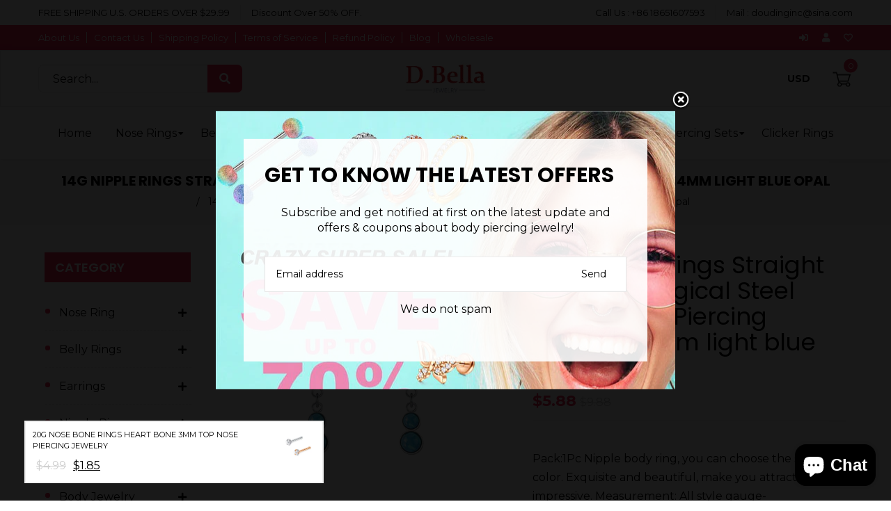

--- FILE ---
content_type: text/html; charset=utf-8
request_url: https://dbellajewelry.com/en-ca/products/nipple-piercing-jewellery-dangle-silver
body_size: 38794
content:
<!doctype html>
<!--[if lt IE 7]><html class="no-js lt-ie9 lt-ie8 lt-ie7" lang="en"> <![endif]-->
<!--[if IE 7]><html class="no-js lt-ie9 lt-ie8" lang="en"> <![endif]-->
<!--[if IE 8]><html class="no-js lt-ie9" lang="en"> <![endif]-->
<!--[if IE 9 ]><html class="ie9 no-js"> <![endif]-->
<!--[if (gt IE 9)|!(IE)]><!--> <html class="no-js"> <!--<![endif]-->
<head>
    
      
    
    
    
    
      
    
    
    
      
    
    
    
      
    
    
    
      
    
    
    
    





   <meta name="description" content="Pack:1Pc Nipple body ring, you can choose the size and color. Exquisite and beautiful, make you attractive and impressive. Measurement: All style gauge--14g£¨1.6mm£©£»wearable length about-14mm.Balls: 5/5mm Material: High Quality Surgical Steel Bar. Process: Made of surgical stainless steel,Repeated polished surface,ve">



    
      
    
    
    
    
      
    
    
    
      
    
    
    
      
    
    
    
      
    
    
    
    




  <title>14G Nipple Rings Straight Barbells Surgical Steel Nipplerings Piercing</title>




<!-- seo-booster-json-ld-Breadcrumb -->
<script type="application/ld+json">
    {
        "@context": "http://schema.org",
        "@type": "BreadcrumbList",
        "itemListElement": [{
            "@type": "ListItem",
            "position": 1,
            "item": {
                "@type": "Website",
                "@id": "https://dbellajewelry.com",
                "name": "D.bella Jewelry"
            }
        }]

 }
</script>


<!-- seo-booster-json-ld-store -->

<!-- seo-booster-website -->
<script type="application/ld+json">
{
   "@context": "http://schema.org",
   "@type": "WebSite",
   "url": "https://dbellajewelry.com/",
   "potentialAction": {
     "@type": "SearchAction",
     "target": "https://dbellajewelry.com/search?q={search_term_string}",
     "query-input": "required name=search_term_string"
   }
}
</script>
<!-- end-seo-booster-website -->

<!-- seo-booster-organization -->
<script type="application/ld+json">
{
	"@context": "http://schema.org",
	"@type": "Organization","name": "D.Bella Jewelry","url": "https://dbellajewelry.com","logo": "https://sb.secomapp.com/images/artwork/sb_logo_58641.png"

	,"sameAs" : [
	
		"https://dbellajewelry.com/",
	
		"https://www.instagram.com/laura.ana.5477/",
	
		"https://twitter.com/dbellajewelry",
	
		"https://www.facebook.com/dbellajewelry/?ref=pages_you_manage"
	
	]}
</script>
<!-- end-seo-booster-organization -->


<!-- End - seo-booster-json-ld-store -->


<!-- Global site tag (gtag.js) - Google Analytics -->
<script async src="https://www.googletagmanager.com/gtag/js?id=G-5V091RHZSE"></script>
<script>
  window.dataLayer = window.dataLayer || [];
  function gtag(){dataLayer.push(arguments);}
  gtag('js', new Date());

  gtag('config', 'G-5V091RHZSE');
</script>
  
  <!-- Google tag (gtag.js) -->
<script async src="https://www.googletagmanager.com/gtag/js?id=AW-10903975769"></script>
<script>
  window.dataLayer = window.dataLayer || [];
  function gtag(){dataLayer.push(arguments);}
  gtag('js', new Date());

  gtag('config', 'AW-10903975769');
</script>
<script>
  gtag('event', 'page_view', {
    'send_to': 'AW-10903975769',
    'value': 'replace with value',
    'items': [{
      'id': 'replace with value',
      'google_business_vertical': 'retail'
    }]
  });
</script>
<!-- Google tag (gtag.js) -->
<script async src="https://www.googletagmanager.com/gtag/js?id=AW-10903975769"></script>
<script>
  window.dataLayer = window.dataLayer || [];
  function gtag(){dataLayer.push(arguments);}
  gtag('js', new Date());

  gtag('config', 'AW-10903975769');
</script>
<script>
  gtag('event', 'page_view', {
    'send_to': 'AW-10903975769',
    'value': 'replace with value',
    'items': [{
      'id': 'replace with value',
      'google_business_vertical': 'retail'
    }]
  });
</script>

  
  <!-- Global site tag (gtag.js) - Google Ads: 10903975769 -->
<script async src="https://www.googletagmanager.com/gtag/js?id=AW-10903975769"></script>
<script>
  window.dataLayer = window.dataLayer || [];
  function gtag(){dataLayer.push(arguments);}
  gtag('js', new Date());

  gtag('config', 'AW-10903975769');
</script>
  
<meta name="facebook-domain-verification" content="eeph52g62zxa3p2lbe7quyc5twceuh" />
<meta name="facebook-domain-verification" content="e37epk6h5rm7cls5kaw38tetfoxot2" />
  


    <script>
      var chatbox = document.getElementById('fb-customer-chat');
      chatbox.setAttribute("page_id", "1437079966532632");
      chatbox.setAttribute("attribution", "biz_inbox");
    </script>

    <!-- Your SDK code -->
    <script>
      window.fbAsyncInit = function() {
        FB.init({
          xfbml            : true,
          version          : 'v13.0'
        });
      };

      (function(d, s, id) {
        var js, fjs = d.getElementsByTagName(s)[0];
        if (d.getElementById(id)) return;
        js = d.createElement(s); js.id = id;
        js.src = 'https://connect.facebook.net/en_US/sdk/xfbml.customerchat.js';
        fjs.parentNode.insertBefore(js, fjs);
      }(document, 'script', 'facebook-jssdk'));
    </script>

  
  <!-- Basic page needs ================================================== -->
  <meta charset="utf-8">
  <!--[if IE]><meta http-equiv='X-UA-Compatible' content='IE=edge,chrome=1'><![endif]-->

  
  <link rel="shortcut icon" href="//dbellajewelry.com/cdn/shop/t/5/assets/favicon.png?v=168734335281483097211669856596" type="image/png" />
  

  <!-- Title and description ================================================== -->
   
  
  <!-- Social meta ================================================== -->
  

  <meta property="og:type" content="product">
  <meta property="og:title" content="14G Nipple Rings Straight Barbells Surgical Steel Nipplerings Piercing Jewelry 14mm light blue Opal">
  <meta property="og:url" content="https://dbellajewelry.com/en-ca/products/nipple-piercing-jewellery-dangle-silver">
  
  <meta property="og:image" content="http://dbellajewelry.com/cdn/shop/products/JRH174_20together_3b2457c4-2778-4500-94cb-1dff1a23ea05_grande.jpg?v=1654680580">
  <meta property="og:image:secure_url" content="https://dbellajewelry.com/cdn/shop/products/JRH174_20together_3b2457c4-2778-4500-94cb-1dff1a23ea05_grande.jpg?v=1654680580">
  
  <meta property="og:image" content="http://dbellajewelry.com/cdn/shop/products/3_8bfe8fcd-27b4-481d-ab6a-e77d801dcfc5_grande.jpg?v=1654680582">
  <meta property="og:image:secure_url" content="https://dbellajewelry.com/cdn/shop/products/3_8bfe8fcd-27b4-481d-ab6a-e77d801dcfc5_grande.jpg?v=1654680582">
  
  <meta property="og:image" content="http://dbellajewelry.com/cdn/shop/products/4_cd12d340-a398-461d-9d30-aae3c6b5ef53_grande.jpg?v=1654680584">
  <meta property="og:image:secure_url" content="https://dbellajewelry.com/cdn/shop/products/4_cd12d340-a398-461d-9d30-aae3c6b5ef53_grande.jpg?v=1654680584">
  
  <meta property="og:price:amount" content="5.88">
  <meta property="og:price:currency" content="USD">


  <meta property="og:description" content="Pack:1Pc Nipple body ring, you can choose the size and color. Exquisite and beautiful, make you attractive and impressive. Measurement: All style gauge--14g£¨1.6mm£©£»wearable length about-14mm.Balls: 5/5mm Material: High Quality Surgical Steel Bar. Process: Made of surgical stainless steel,Repeated polished surface,ve">

<meta property="og:site_name" content="D.bella Jewelry">



<meta name="twitter:card" content="summary">




  <meta name="twitter:title" content="14G Nipple Rings Straight Barbells Surgical Steel Nipplerings Piercing Jewelry 14mm light blue Opal">
  <meta name="twitter:description" content="Pack:1Pc Nipple body ring, you can choose the size and color. Exquisite and beautiful, make you attractive and impressive. Measurement: All style gauge--14g£¨1.6mm£©£»wearable length about-14mm.Balls: 5/5mm Material: High Quality Surgical Steel Bar. Process: Made of surgical stainless steel,Repeated polished surface,very comfortable for wearing. Durable, delicate and non-allergic, you can safely">
  <meta name="twitter:image" content="https://dbellajewelry.com/cdn/shop/products/JRH174_20together_3b2457c4-2778-4500-94cb-1dff1a23ea05_medium.jpg?v=1654680580">
  <meta name="twitter:image:width" content="240">
  <meta name="twitter:image:height" content="240">


  <!-- Helpers ================================================== -->
  <link rel="canonical" href="https://dbellajewelry.com/en-ca/products/nipple-piercing-jewellery-dangle-silver">
  <meta name="viewport" content="width=device-width,initial-scale=1">
  <meta name="theme-color" content="#ffffff">

  <!-- CSS ================================================== -->
  <link href="//dbellajewelry.com/cdn/shop/t/5/assets/frame.scss.css?v=69908592282522128631762237588" rel="stylesheet" type="text/css" media="all" />  
  <link href="//dbellajewelry.com/cdn/shop/t/5/assets/style.css?v=84640565973415232791702593682" rel="stylesheet" type="text/css" media="all" />  
  <link href="//dbellajewelry.com/cdn/shop/t/5/assets/slick-theme.css?v=111227681951489497061762237588" rel="stylesheet" type="text/css" media="all" />
  <link href="//dbellajewelry.com/cdn/shop/t/5/assets/slick.scss.css?v=66894687732321947861762237588" rel="stylesheet" type="text/css" media="all" />
  <link href="//dbellajewelry.com/cdn/shop/t/5/assets/slick-slider.css?v=183219136141200922781662538111" rel="stylesheet" type="text/css" media="all" />
  <link href="//dbellajewelry.com/cdn/shop/t/5/assets/animate.css?v=170469424254788653381662538111" rel="stylesheet" type="text/css" media="all" />
  
  <link href="//dbellajewelry.com/cdn/shop/t/5/assets/font-all.min.css?v=157224573197066317891662538111" rel="stylesheet" type="text/css" media="all" />

  
  <link rel="stylesheet" type="text/css" href="//fonts.googleapis.com/css?family=Montserrat:300,300italic,400,600,400italic,600italic,700,700italic,800,800italic">
  
  
  <link rel="stylesheet" type="text/css" href="//fonts.googleapis.com/css?family=Poppins:300,300italic,400,600,400italic,600italic,700,700italic,800,800italic">
  
  


  <!-- Header hook for plugins ================================================== -->
  <script>window.performance && window.performance.mark && window.performance.mark('shopify.content_for_header.start');</script><meta name="facebook-domain-verification" content="m701oug4jtnh2z8c6turzr08ye4n6i">
<meta name="facebook-domain-verification" content="sgp50uqg9l501omt7fwwkbi28k2m53">
<meta name="google-site-verification" content="6UsWHe6E3qZKyZpT2KgSxtOvf87oZIvKesSqpaVxzDM">
<meta name="facebook-domain-verification" content="mjtg4s1c2x22r7va6xbebcenvtwhl4">
<meta name="facebook-domain-verification" content="6vpmqek547cidhcce3la8dqbgp6dpo">
<meta name="facebook-domain-verification" content="8aq5uj7hpyqacsolw3rf62y4fy0xw0">
<meta name="facebook-domain-verification" content="6raaxbh3x0qyl0c5666m9l7wp77340">
<meta name="facebook-domain-verification" content="5zyuyv634a6i2yuhn3tv9ckix3vm6d">
<meta name="facebook-domain-verification" content="b7rsm5wab6qitmjej11y522s6svixw">
<meta name="facebook-domain-verification" content="t8dp1lolce2jmcslfmamc9yxrmxnm4">
<meta name="facebook-domain-verification" content="f5v3q65uv16e5ppp51qa9nfdtrb6yn">
<meta name="facebook-domain-verification" content="ip5zf7c7axgp9g64xy61uync2zt2k8">
<meta name="facebook-domain-verification" content="r7s78gopy5bhv6gbupq200194kfhr7">
<meta name="facebook-domain-verification" content="hsejwbbd0kgpb7w5x2z2t2p1m5oxib">
<meta name="facebook-domain-verification" content="0bpry9r1qdlmlnw70iadt1tra91kfy">
<meta name="facebook-domain-verification" content="b7dca20kfxayo19ploqvlferle46gl">
<meta name="facebook-domain-verification" content="y1dwax7pkyryikp74n2jjeyjirkggc">
<meta name="facebook-domain-verification" content="e37epk6h5rm7cls5kaw38tetfoxot2">
<meta name="facebook-domain-verification" content="eeph52g62zxa3p2lbe7quyc5twceuh">
<meta id="shopify-digital-wallet" name="shopify-digital-wallet" content="/55132651705/digital_wallets/dialog">
<meta name="shopify-checkout-api-token" content="a00902d51005dbbcb8559fb4b100bd04">
<meta id="in-context-paypal-metadata" data-shop-id="55132651705" data-venmo-supported="true" data-environment="production" data-locale="en_US" data-paypal-v4="true" data-currency="USD">
<link rel="alternate" hreflang="x-default" href="https://dbellajewelry.com/products/nipple-piercing-jewellery-dangle-silver">
<link rel="alternate" hreflang="en" href="https://dbellajewelry.com/products/nipple-piercing-jewellery-dangle-silver">
<link rel="alternate" hreflang="en-CA" href="https://dbellajewelry.com/en-ca/products/nipple-piercing-jewellery-dangle-silver">
<link rel="alternate" hreflang="en-MX" href="https://dbellajewelry.com/en-mx/products/nipple-piercing-jewellery-dangle-silver">
<link rel="alternate" hreflang="en-DE" href="https://dbellajewelry.com/en-de/products/nipple-piercing-jewellery-dangle-silver">
<link rel="alternate" hreflang="en-BE" href="https://dbellajewelry.com/en-be/products/nipple-piercing-jewellery-dangle-silver">
<link rel="alternate" hreflang="en-FR" href="https://dbellajewelry.com/en-fr/products/nipple-piercing-jewellery-dangle-silver">
<link rel="alternate" hreflang="en-AU" href="https://dbellajewelry.com/en-au/products/nipple-piercing-jewellery-dangle-silver">
<link rel="alternate" hreflang="en-JO" href="https://dbellajewelry.com/en-jo/products/nipple-piercing-jewellery-dangle-silver">
<link rel="alternate" hreflang="en-GB" href="https://dbellajewelry.com/en-gb/products/nipple-piercing-jewellery-dangle-silver">
<link rel="alternate" hreflang="en-NL" href="https://dbellajewelry.com/en-nl/products/nipple-piercing-jewellery-dangle-silver">
<link rel="alternate" type="application/json+oembed" href="https://dbellajewelry.com/en-ca/products/nipple-piercing-jewellery-dangle-silver.oembed">
<script async="async" src="/checkouts/internal/preloads.js?locale=en-CA"></script>
<script id="shopify-features" type="application/json">{"accessToken":"a00902d51005dbbcb8559fb4b100bd04","betas":["rich-media-storefront-analytics"],"domain":"dbellajewelry.com","predictiveSearch":true,"shopId":55132651705,"locale":"en"}</script>
<script>var Shopify = Shopify || {};
Shopify.shop = "dbellajewelry.myshopify.com";
Shopify.locale = "en";
Shopify.currency = {"active":"USD","rate":"1.0"};
Shopify.country = "CA";
Shopify.theme = {"name":"Herpride 的副本","id":132447568057,"schema_name":null,"schema_version":null,"theme_store_id":null,"role":"main"};
Shopify.theme.handle = "null";
Shopify.theme.style = {"id":null,"handle":null};
Shopify.cdnHost = "dbellajewelry.com/cdn";
Shopify.routes = Shopify.routes || {};
Shopify.routes.root = "/en-ca/";</script>
<script type="module">!function(o){(o.Shopify=o.Shopify||{}).modules=!0}(window);</script>
<script>!function(o){function n(){var o=[];function n(){o.push(Array.prototype.slice.apply(arguments))}return n.q=o,n}var t=o.Shopify=o.Shopify||{};t.loadFeatures=n(),t.autoloadFeatures=n()}(window);</script>
<script id="shop-js-analytics" type="application/json">{"pageType":"product"}</script>
<script defer="defer" async type="module" src="//dbellajewelry.com/cdn/shopifycloud/shop-js/modules/v2/client.init-shop-cart-sync_BdyHc3Nr.en.esm.js"></script>
<script defer="defer" async type="module" src="//dbellajewelry.com/cdn/shopifycloud/shop-js/modules/v2/chunk.common_Daul8nwZ.esm.js"></script>
<script type="module">
  await import("//dbellajewelry.com/cdn/shopifycloud/shop-js/modules/v2/client.init-shop-cart-sync_BdyHc3Nr.en.esm.js");
await import("//dbellajewelry.com/cdn/shopifycloud/shop-js/modules/v2/chunk.common_Daul8nwZ.esm.js");

  window.Shopify.SignInWithShop?.initShopCartSync?.({"fedCMEnabled":true,"windoidEnabled":true});

</script>
<script>(function() {
  var isLoaded = false;
  function asyncLoad() {
    if (isLoaded) return;
    isLoaded = true;
    var urls = ["https:\/\/d1639lhkj5l89m.cloudfront.net\/js\/storefront\/uppromote.js?shop=dbellajewelry.myshopify.com","https:\/\/static.shareasale.com\/json\/shopify\/shareasale-tracking.js?sasmid=156697\u0026ssmtid=85075\u0026shop=dbellajewelry.myshopify.com","https:\/\/cdn.nfcube.com\/tiktok-e9b44ccf0b97715d4f329a605cd20252.js?shop=dbellajewelry.myshopify.com"];
    for (var i = 0; i < urls.length; i++) {
      var s = document.createElement('script');
      s.type = 'text/javascript';
      s.async = true;
      s.src = urls[i];
      var x = document.getElementsByTagName('script')[0];
      x.parentNode.insertBefore(s, x);
    }
  };
  if(window.attachEvent) {
    window.attachEvent('onload', asyncLoad);
  } else {
    window.addEventListener('load', asyncLoad, false);
  }
})();</script>
<script id="__st">var __st={"a":55132651705,"offset":28800,"reqid":"fcacfa44-504e-4100-a8bf-cf5f7febb003-1769014039","pageurl":"dbellajewelry.com\/en-ca\/products\/nipple-piercing-jewellery-dangle-silver","u":"423f990be6c0","p":"product","rtyp":"product","rid":7317598961849};</script>
<script>window.ShopifyPaypalV4VisibilityTracking = true;</script>
<script id="captcha-bootstrap">!function(){'use strict';const t='contact',e='account',n='new_comment',o=[[t,t],['blogs',n],['comments',n],[t,'customer']],c=[[e,'customer_login'],[e,'guest_login'],[e,'recover_customer_password'],[e,'create_customer']],r=t=>t.map((([t,e])=>`form[action*='/${t}']:not([data-nocaptcha='true']) input[name='form_type'][value='${e}']`)).join(','),a=t=>()=>t?[...document.querySelectorAll(t)].map((t=>t.form)):[];function s(){const t=[...o],e=r(t);return a(e)}const i='password',u='form_key',d=['recaptcha-v3-token','g-recaptcha-response','h-captcha-response',i],f=()=>{try{return window.sessionStorage}catch{return}},m='__shopify_v',_=t=>t.elements[u];function p(t,e,n=!1){try{const o=window.sessionStorage,c=JSON.parse(o.getItem(e)),{data:r}=function(t){const{data:e,action:n}=t;return t[m]||n?{data:e,action:n}:{data:t,action:n}}(c);for(const[e,n]of Object.entries(r))t.elements[e]&&(t.elements[e].value=n);n&&o.removeItem(e)}catch(o){console.error('form repopulation failed',{error:o})}}const l='form_type',E='cptcha';function T(t){t.dataset[E]=!0}const w=window,h=w.document,L='Shopify',v='ce_forms',y='captcha';let A=!1;((t,e)=>{const n=(g='f06e6c50-85a8-45c8-87d0-21a2b65856fe',I='https://cdn.shopify.com/shopifycloud/storefront-forms-hcaptcha/ce_storefront_forms_captcha_hcaptcha.v1.5.2.iife.js',D={infoText:'Protected by hCaptcha',privacyText:'Privacy',termsText:'Terms'},(t,e,n)=>{const o=w[L][v],c=o.bindForm;if(c)return c(t,g,e,D).then(n);var r;o.q.push([[t,g,e,D],n]),r=I,A||(h.body.append(Object.assign(h.createElement('script'),{id:'captcha-provider',async:!0,src:r})),A=!0)});var g,I,D;w[L]=w[L]||{},w[L][v]=w[L][v]||{},w[L][v].q=[],w[L][y]=w[L][y]||{},w[L][y].protect=function(t,e){n(t,void 0,e),T(t)},Object.freeze(w[L][y]),function(t,e,n,w,h,L){const[v,y,A,g]=function(t,e,n){const i=e?o:[],u=t?c:[],d=[...i,...u],f=r(d),m=r(i),_=r(d.filter((([t,e])=>n.includes(e))));return[a(f),a(m),a(_),s()]}(w,h,L),I=t=>{const e=t.target;return e instanceof HTMLFormElement?e:e&&e.form},D=t=>v().includes(t);t.addEventListener('submit',(t=>{const e=I(t);if(!e)return;const n=D(e)&&!e.dataset.hcaptchaBound&&!e.dataset.recaptchaBound,o=_(e),c=g().includes(e)&&(!o||!o.value);(n||c)&&t.preventDefault(),c&&!n&&(function(t){try{if(!f())return;!function(t){const e=f();if(!e)return;const n=_(t);if(!n)return;const o=n.value;o&&e.removeItem(o)}(t);const e=Array.from(Array(32),(()=>Math.random().toString(36)[2])).join('');!function(t,e){_(t)||t.append(Object.assign(document.createElement('input'),{type:'hidden',name:u})),t.elements[u].value=e}(t,e),function(t,e){const n=f();if(!n)return;const o=[...t.querySelectorAll(`input[type='${i}']`)].map((({name:t})=>t)),c=[...d,...o],r={};for(const[a,s]of new FormData(t).entries())c.includes(a)||(r[a]=s);n.setItem(e,JSON.stringify({[m]:1,action:t.action,data:r}))}(t,e)}catch(e){console.error('failed to persist form',e)}}(e),e.submit())}));const S=(t,e)=>{t&&!t.dataset[E]&&(n(t,e.some((e=>e===t))),T(t))};for(const o of['focusin','change'])t.addEventListener(o,(t=>{const e=I(t);D(e)&&S(e,y())}));const B=e.get('form_key'),M=e.get(l),P=B&&M;t.addEventListener('DOMContentLoaded',(()=>{const t=y();if(P)for(const e of t)e.elements[l].value===M&&p(e,B);[...new Set([...A(),...v().filter((t=>'true'===t.dataset.shopifyCaptcha))])].forEach((e=>S(e,t)))}))}(h,new URLSearchParams(w.location.search),n,t,e,['guest_login'])})(!0,!0)}();</script>
<script integrity="sha256-4kQ18oKyAcykRKYeNunJcIwy7WH5gtpwJnB7kiuLZ1E=" data-source-attribution="shopify.loadfeatures" defer="defer" src="//dbellajewelry.com/cdn/shopifycloud/storefront/assets/storefront/load_feature-a0a9edcb.js" crossorigin="anonymous"></script>
<script data-source-attribution="shopify.dynamic_checkout.dynamic.init">var Shopify=Shopify||{};Shopify.PaymentButton=Shopify.PaymentButton||{isStorefrontPortableWallets:!0,init:function(){window.Shopify.PaymentButton.init=function(){};var t=document.createElement("script");t.src="https://dbellajewelry.com/cdn/shopifycloud/portable-wallets/latest/portable-wallets.en.js",t.type="module",document.head.appendChild(t)}};
</script>
<script data-source-attribution="shopify.dynamic_checkout.buyer_consent">
  function portableWalletsHideBuyerConsent(e){var t=document.getElementById("shopify-buyer-consent"),n=document.getElementById("shopify-subscription-policy-button");t&&n&&(t.classList.add("hidden"),t.setAttribute("aria-hidden","true"),n.removeEventListener("click",e))}function portableWalletsShowBuyerConsent(e){var t=document.getElementById("shopify-buyer-consent"),n=document.getElementById("shopify-subscription-policy-button");t&&n&&(t.classList.remove("hidden"),t.removeAttribute("aria-hidden"),n.addEventListener("click",e))}window.Shopify?.PaymentButton&&(window.Shopify.PaymentButton.hideBuyerConsent=portableWalletsHideBuyerConsent,window.Shopify.PaymentButton.showBuyerConsent=portableWalletsShowBuyerConsent);
</script>
<script>
  function portableWalletsCleanup(e){e&&e.src&&console.error("Failed to load portable wallets script "+e.src);var t=document.querySelectorAll("shopify-accelerated-checkout .shopify-payment-button__skeleton, shopify-accelerated-checkout-cart .wallet-cart-button__skeleton"),e=document.getElementById("shopify-buyer-consent");for(let e=0;e<t.length;e++)t[e].remove();e&&e.remove()}function portableWalletsNotLoadedAsModule(e){e instanceof ErrorEvent&&"string"==typeof e.message&&e.message.includes("import.meta")&&"string"==typeof e.filename&&e.filename.includes("portable-wallets")&&(window.removeEventListener("error",portableWalletsNotLoadedAsModule),window.Shopify.PaymentButton.failedToLoad=e,"loading"===document.readyState?document.addEventListener("DOMContentLoaded",window.Shopify.PaymentButton.init):window.Shopify.PaymentButton.init())}window.addEventListener("error",portableWalletsNotLoadedAsModule);
</script>

<script type="module" src="https://dbellajewelry.com/cdn/shopifycloud/portable-wallets/latest/portable-wallets.en.js" onError="portableWalletsCleanup(this)" crossorigin="anonymous"></script>
<script nomodule>
  document.addEventListener("DOMContentLoaded", portableWalletsCleanup);
</script>

<link id="shopify-accelerated-checkout-styles" rel="stylesheet" media="screen" href="https://dbellajewelry.com/cdn/shopifycloud/portable-wallets/latest/accelerated-checkout-backwards-compat.css" crossorigin="anonymous">
<style id="shopify-accelerated-checkout-cart">
        #shopify-buyer-consent {
  margin-top: 1em;
  display: inline-block;
  width: 100%;
}

#shopify-buyer-consent.hidden {
  display: none;
}

#shopify-subscription-policy-button {
  background: none;
  border: none;
  padding: 0;
  text-decoration: underline;
  font-size: inherit;
  cursor: pointer;
}

#shopify-subscription-policy-button::before {
  box-shadow: none;
}

      </style>
<script id="sections-script" data-sections="sidebar-category,header-model-4" defer="defer" src="//dbellajewelry.com/cdn/shop/t/5/compiled_assets/scripts.js?v=3994"></script>
<script>window.performance && window.performance.mark && window.performance.mark('shopify.content_for_header.end');</script>
  

<!--[if lt IE 9]>
<script src="//cdnjs.cloudflare.com/ajax/libs/html5shiv/3.7.2/html5shiv.min.js" type="text/javascript"></script>
<script src="//dbellajewelry.com/cdn/shop/t/5/assets/respond.min.js?v=52248677837542619231662538111" type="text/javascript"></script>
<link href="//dbellajewelry.com/cdn/shop/t/5/assets/respond-proxy.html" id="respond-proxy" rel="respond-proxy" />
<link href="//dbellajewelry.com/search?q=cb39ab05c5873bae0ff927aa669a67c6" id="respond-redirect" rel="respond-redirect" />
<script src="//dbellajewelry.com/search?q=cb39ab05c5873bae0ff927aa669a67c6" type="text/javascript"></script>
<![endif]-->

  
  <script src="//dbellajewelry.com/cdn/shop/t/5/assets/header.js?v=17361201992366897231662538111" type="text/javascript"></script> 

  

  
  <script type="text/javascript" src="https://ws.sharethis.com/button/buttons.js"></script>
  <script type="text/javascript">stLight.options({publisher: "4a467312-eb52-4e56-a80a-d5930e0afac4", doNotHash: false, doNotCopy: false, hashAddressBar: false});</script>
  
    

  <script>
    window.use_sticky = true;
    window.ajax_cart = true;
    window.money_format = "<span class=money>${{amount}} USD</span>";
    window.shop_currency = "USD";
    window.show_multiple_currencies = true;
    window.enable_sidebar_multiple_choice = true;
    window.loading_url = "//dbellajewelry.com/cdn/shop/t/5/assets/loading.gif?v=66789063791697613551662538111";     
    window.dropdowncart_type = "hover";
    window.file_url = "//dbellajewelry.com/cdn/shop/files/?v=3994";
    window.asset_url = "";
    window.items="Items";
    window.many_in_stock="Many In Stock";
    window.out_of_stock=" Out of stock";
    window.in_stock=" In Stock";
    window.unavailable="Unavailable";
    window.product_name="Product Name";
    window.product_image="Product Image";
    window.product_desc="Product Description";
    window.available_stock="Available In stock";
    window.unavailable_stock="Unavailable In stock";
    window.compare_note="Product Added over 8 product !. Do you want to compare 8 added product ?";
    window.added_to_cmp="Added to compare";
    window.add_to_cmp="Add to compare";
    window.select_options="Select options";
    window.add_to_cart="Add to Cart";
    window.confirm_box="Yes,I want view it!";
    window.cancelButtonText="Continue";
    window.remove="Remove";
    window.use_color_swatch = true;
    window.newsletter_popup = true; 

    var  compare_list = []; 
  </script>  

<!-- Font icon for header icons -->
<link href="https://wishlisthero-assets.revampco.com/safe-icons/css/wishlisthero-icons.css" rel="stylesheet"/>
<!-- Style for floating buttons and others -->
<style type="text/css">
    .wishlisthero-floating {
        position: absolute;
          right:5px;
        top: 5px;
        z-index: 23;
        border-radius: 100%;
    }

    .wishlisthero-floating:hover {
        background-color: rgba(0, 0, 0, 0.05);
    }

    .wishlisthero-floating button {
        font-size: 20px !important;
        width: 40px !important;
        padding: 0.125em 0 0 !important;
    }
.MuiTypography-body2 ,.MuiTypography-body1 ,.MuiTypography-caption ,.MuiTypography-button ,.MuiTypography-h1 ,.MuiTypography-h2 ,.MuiTypography-h3 ,.MuiTypography-h4 ,.MuiTypography-h5 ,.MuiTypography-h6 ,.MuiTypography-subtitle1 ,.MuiTypography-subtitle2 ,.MuiTypography-overline , MuiButton-root,  .MuiCardHeader-title a{
     font-family: inherit !important; /*Roboto, Helvetica, Arial, sans-serif;*/
}
.MuiTypography-h1 , .MuiTypography-h2 , .MuiTypography-h3 , .MuiTypography-h4 , .MuiTypography-h5 , .MuiTypography-h6 ,  .MuiCardHeader-title a{
     font-family: ,  !important;
     font-family: ,  !important;
     font-family: ,  !important;
     font-family: ,  !important;
}

    /****************************************************************************************/
    /* For some theme shared view need some spacing */
    /*
    #wishlist-hero-shared-list-view {
  margin-top: 15px;
  margin-bottom: 15px;
}
#wishlist-hero-shared-list-view h1 {
  padding-left: 5px;
}

#wishlisthero-product-page-button-container {
  padding-top: 15px;
}
*/
    /****************************************************************************************/
    /* #wishlisthero-product-page-button-container button {
  padding-left: 1px !important;
} */
    /****************************************************************************************/
    /* Customize the indicator when wishlist has items AND the normal indicator not working */
/*     span.wishlist-hero-items-count {

  top: 0px;
  right: -6px;



}

@media screen and (max-width: 749px){
.wishlisthero-product-page-button-container{
width:100%
}
.wishlisthero-product-page-button-container button{
 margin-left:auto !important; margin-right: auto !important;
}
}
@media screen and (max-width: 749px) {
span.wishlist-hero-items-count {
top: 10px;
right: 3px;
}
}*/
</style>
<script>window.wishlisthero_cartDotClasses=['site-header__cart-count', 'is-visible'];</script>
 <script type='text/javascript'>try{
   window.WishListHero_setting = {"ButtonColor":"rgb(144, 86, 162)","IconColor":"rgba(255, 255, 255, 1)","IconType":"Heart","ButtonTextBeforeAdding":"ADD TO WISHLIST","ButtonTextAfterAdding":"ADDED TO WISHLIST","AnimationAfterAddition":"None","ButtonTextAddToCart":"ADD TO CART","ButtonTextOutOfStock":"OUT OF STOCK","ButtonTextAddAllToCart":"ADD ALL TO CART","ButtonTextRemoveAllToCart":"REMOVE ALL FROM WISHLIST","AddedProductNotificationText":"Product added to wishlist successfully","AddedProductToCartNotificationText":"Product added to cart successfully","ViewCartLinkText":"View Cart","SharePopup_TitleText":"Share My wishlist","SharePopup_shareBtnText":"Share","SharePopup_shareHederText":"Share on Social Networks","SharePopup_shareCopyText":"Or copy Wishlist link to share","SharePopup_shareCancelBtnText":"cancel","SharePopup_shareCopyBtnText":"copy","SendEMailPopup_BtnText":"send email","SendEMailPopup_FromText":"From Name","SendEMailPopup_ToText":"To email","SendEMailPopup_BodyText":"Body","SendEMailPopup_SendBtnText":"send","SendEMailPopup_TitleText":"Send My Wislist via Email","AddProductMessageText":"Are you sure you want to add all items to cart ?","RemoveProductMessageText":"Are you sure you want to remove this item from your wishlist ?","RemoveAllProductMessageText":"Are you sure you want to remove all items from your wishlist ?","RemovedProductNotificationText":"Product removed from wishlist successfully","AddAllOutOfStockProductNotificationText":"There seems to have been an issue adding items to cart, please try again later","RemovePopupOkText":"ok","RemovePopup_HeaderText":"ARE YOU SURE?","ViewWishlistText":"View wishlist","EmptyWishlistText":"there are no items in this wishlist","BuyNowButtonText":"Buy Now","BuyNowButtonColor":"rgb(144, 86, 162)","BuyNowTextButtonColor":"rgb(255, 255, 255)","Wishlist_Title":"My Wishlist","WishlistHeaderTitleAlignment":"Left","WishlistProductImageSize":"Normal","PriceColor":"rgb(0, 122, 206)","HeaderFontSize":"30","PriceFontSize":"18","ProductNameFontSize":"16","LaunchPointType":"floating_point","DisplayWishlistAs":"popup_window","DisplayButtonAs":"button_with_icon","PopupSize":"md","HideAddToCartButton":false,"NoRedirectAfterAddToCart":false,"DisableGuestCustomer":false,"LoginPopupContent":"Please login to save your wishlist across devices.","LoginPopupLoginBtnText":"Login","LoginPopupContentFontSize":"20","NotificationPopupPosition":"right","WishlistButtonTextColor":"rgba(255, 255, 255, 1)","EnableRemoveFromWishlistAfterAddButtonText":"REMOVE FROM WISHLIST","_id":"627a05d4c4ef6933995e18f9","EnableCollection":false,"EnableShare":true,"RemovePowerBy":false,"EnableFBPixel":false,"DisapleApp":true,"FloatPointPossition":"bottom_right","HeartStateToggle":true,"HeaderMenuItemsIndicator":true,"EnableRemoveFromWishlistAfterAdd":true,"Shop":"dbellajewelry.myshopify.com","shop":"dbellajewelry.myshopify.com","Status":"Active","Plan":"GOLD"};  
  }catch(e){ console.error('Error loading config',e); } </script><link rel="dns-prefetch" href="https://cdn.secomapp.com/">
<link rel="dns-prefetch" href="https://ajax.googleapis.com/">
<link rel="dns-prefetch" href="https://cdnjs.cloudflare.com/">
<link rel="preload" as="stylesheet" href="//dbellajewelry.com/cdn/shop/t/5/assets/sca-pp.css?v=178374312540912810101662538111">

<link rel="stylesheet" href="//dbellajewelry.com/cdn/shop/t/5/assets/sca-pp.css?v=178374312540912810101662538111">
 <script>
  
  SCAPPShop = {};
    
  </script> 
<script src="https://cdn.shopify.com/extensions/e8878072-2f6b-4e89-8082-94b04320908d/inbox-1254/assets/inbox-chat-loader.js" type="text/javascript" defer="defer"></script>
<link href="https://monorail-edge.shopifysvc.com" rel="dns-prefetch">
<script>(function(){if ("sendBeacon" in navigator && "performance" in window) {try {var session_token_from_headers = performance.getEntriesByType('navigation')[0].serverTiming.find(x => x.name == '_s').description;} catch {var session_token_from_headers = undefined;}var session_cookie_matches = document.cookie.match(/_shopify_s=([^;]*)/);var session_token_from_cookie = session_cookie_matches && session_cookie_matches.length === 2 ? session_cookie_matches[1] : "";var session_token = session_token_from_headers || session_token_from_cookie || "";function handle_abandonment_event(e) {var entries = performance.getEntries().filter(function(entry) {return /monorail-edge.shopifysvc.com/.test(entry.name);});if (!window.abandonment_tracked && entries.length === 0) {window.abandonment_tracked = true;var currentMs = Date.now();var navigation_start = performance.timing.navigationStart;var payload = {shop_id: 55132651705,url: window.location.href,navigation_start,duration: currentMs - navigation_start,session_token,page_type: "product"};window.navigator.sendBeacon("https://monorail-edge.shopifysvc.com/v1/produce", JSON.stringify({schema_id: "online_store_buyer_site_abandonment/1.1",payload: payload,metadata: {event_created_at_ms: currentMs,event_sent_at_ms: currentMs}}));}}window.addEventListener('pagehide', handle_abandonment_event);}}());</script>
<script id="web-pixels-manager-setup">(function e(e,d,r,n,o){if(void 0===o&&(o={}),!Boolean(null===(a=null===(i=window.Shopify)||void 0===i?void 0:i.analytics)||void 0===a?void 0:a.replayQueue)){var i,a;window.Shopify=window.Shopify||{};var t=window.Shopify;t.analytics=t.analytics||{};var s=t.analytics;s.replayQueue=[],s.publish=function(e,d,r){return s.replayQueue.push([e,d,r]),!0};try{self.performance.mark("wpm:start")}catch(e){}var l=function(){var e={modern:/Edge?\/(1{2}[4-9]|1[2-9]\d|[2-9]\d{2}|\d{4,})\.\d+(\.\d+|)|Firefox\/(1{2}[4-9]|1[2-9]\d|[2-9]\d{2}|\d{4,})\.\d+(\.\d+|)|Chrom(ium|e)\/(9{2}|\d{3,})\.\d+(\.\d+|)|(Maci|X1{2}).+ Version\/(15\.\d+|(1[6-9]|[2-9]\d|\d{3,})\.\d+)([,.]\d+|)( \(\w+\)|)( Mobile\/\w+|) Safari\/|Chrome.+OPR\/(9{2}|\d{3,})\.\d+\.\d+|(CPU[ +]OS|iPhone[ +]OS|CPU[ +]iPhone|CPU IPhone OS|CPU iPad OS)[ +]+(15[._]\d+|(1[6-9]|[2-9]\d|\d{3,})[._]\d+)([._]\d+|)|Android:?[ /-](13[3-9]|1[4-9]\d|[2-9]\d{2}|\d{4,})(\.\d+|)(\.\d+|)|Android.+Firefox\/(13[5-9]|1[4-9]\d|[2-9]\d{2}|\d{4,})\.\d+(\.\d+|)|Android.+Chrom(ium|e)\/(13[3-9]|1[4-9]\d|[2-9]\d{2}|\d{4,})\.\d+(\.\d+|)|SamsungBrowser\/([2-9]\d|\d{3,})\.\d+/,legacy:/Edge?\/(1[6-9]|[2-9]\d|\d{3,})\.\d+(\.\d+|)|Firefox\/(5[4-9]|[6-9]\d|\d{3,})\.\d+(\.\d+|)|Chrom(ium|e)\/(5[1-9]|[6-9]\d|\d{3,})\.\d+(\.\d+|)([\d.]+$|.*Safari\/(?![\d.]+ Edge\/[\d.]+$))|(Maci|X1{2}).+ Version\/(10\.\d+|(1[1-9]|[2-9]\d|\d{3,})\.\d+)([,.]\d+|)( \(\w+\)|)( Mobile\/\w+|) Safari\/|Chrome.+OPR\/(3[89]|[4-9]\d|\d{3,})\.\d+\.\d+|(CPU[ +]OS|iPhone[ +]OS|CPU[ +]iPhone|CPU IPhone OS|CPU iPad OS)[ +]+(10[._]\d+|(1[1-9]|[2-9]\d|\d{3,})[._]\d+)([._]\d+|)|Android:?[ /-](13[3-9]|1[4-9]\d|[2-9]\d{2}|\d{4,})(\.\d+|)(\.\d+|)|Mobile Safari.+OPR\/([89]\d|\d{3,})\.\d+\.\d+|Android.+Firefox\/(13[5-9]|1[4-9]\d|[2-9]\d{2}|\d{4,})\.\d+(\.\d+|)|Android.+Chrom(ium|e)\/(13[3-9]|1[4-9]\d|[2-9]\d{2}|\d{4,})\.\d+(\.\d+|)|Android.+(UC? ?Browser|UCWEB|U3)[ /]?(15\.([5-9]|\d{2,})|(1[6-9]|[2-9]\d|\d{3,})\.\d+)\.\d+|SamsungBrowser\/(5\.\d+|([6-9]|\d{2,})\.\d+)|Android.+MQ{2}Browser\/(14(\.(9|\d{2,})|)|(1[5-9]|[2-9]\d|\d{3,})(\.\d+|))(\.\d+|)|K[Aa][Ii]OS\/(3\.\d+|([4-9]|\d{2,})\.\d+)(\.\d+|)/},d=e.modern,r=e.legacy,n=navigator.userAgent;return n.match(d)?"modern":n.match(r)?"legacy":"unknown"}(),u="modern"===l?"modern":"legacy",c=(null!=n?n:{modern:"",legacy:""})[u],f=function(e){return[e.baseUrl,"/wpm","/b",e.hashVersion,"modern"===e.buildTarget?"m":"l",".js"].join("")}({baseUrl:d,hashVersion:r,buildTarget:u}),m=function(e){var d=e.version,r=e.bundleTarget,n=e.surface,o=e.pageUrl,i=e.monorailEndpoint;return{emit:function(e){var a=e.status,t=e.errorMsg,s=(new Date).getTime(),l=JSON.stringify({metadata:{event_sent_at_ms:s},events:[{schema_id:"web_pixels_manager_load/3.1",payload:{version:d,bundle_target:r,page_url:o,status:a,surface:n,error_msg:t},metadata:{event_created_at_ms:s}}]});if(!i)return console&&console.warn&&console.warn("[Web Pixels Manager] No Monorail endpoint provided, skipping logging."),!1;try{return self.navigator.sendBeacon.bind(self.navigator)(i,l)}catch(e){}var u=new XMLHttpRequest;try{return u.open("POST",i,!0),u.setRequestHeader("Content-Type","text/plain"),u.send(l),!0}catch(e){return console&&console.warn&&console.warn("[Web Pixels Manager] Got an unhandled error while logging to Monorail."),!1}}}}({version:r,bundleTarget:l,surface:e.surface,pageUrl:self.location.href,monorailEndpoint:e.monorailEndpoint});try{o.browserTarget=l,function(e){var d=e.src,r=e.async,n=void 0===r||r,o=e.onload,i=e.onerror,a=e.sri,t=e.scriptDataAttributes,s=void 0===t?{}:t,l=document.createElement("script"),u=document.querySelector("head"),c=document.querySelector("body");if(l.async=n,l.src=d,a&&(l.integrity=a,l.crossOrigin="anonymous"),s)for(var f in s)if(Object.prototype.hasOwnProperty.call(s,f))try{l.dataset[f]=s[f]}catch(e){}if(o&&l.addEventListener("load",o),i&&l.addEventListener("error",i),u)u.appendChild(l);else{if(!c)throw new Error("Did not find a head or body element to append the script");c.appendChild(l)}}({src:f,async:!0,onload:function(){if(!function(){var e,d;return Boolean(null===(d=null===(e=window.Shopify)||void 0===e?void 0:e.analytics)||void 0===d?void 0:d.initialized)}()){var d=window.webPixelsManager.init(e)||void 0;if(d){var r=window.Shopify.analytics;r.replayQueue.forEach((function(e){var r=e[0],n=e[1],o=e[2];d.publishCustomEvent(r,n,o)})),r.replayQueue=[],r.publish=d.publishCustomEvent,r.visitor=d.visitor,r.initialized=!0}}},onerror:function(){return m.emit({status:"failed",errorMsg:"".concat(f," has failed to load")})},sri:function(e){var d=/^sha384-[A-Za-z0-9+/=]+$/;return"string"==typeof e&&d.test(e)}(c)?c:"",scriptDataAttributes:o}),m.emit({status:"loading"})}catch(e){m.emit({status:"failed",errorMsg:(null==e?void 0:e.message)||"Unknown error"})}}})({shopId: 55132651705,storefrontBaseUrl: "https://dbellajewelry.com",extensionsBaseUrl: "https://extensions.shopifycdn.com/cdn/shopifycloud/web-pixels-manager",monorailEndpoint: "https://monorail-edge.shopifysvc.com/unstable/produce_batch",surface: "storefront-renderer",enabledBetaFlags: ["2dca8a86"],webPixelsConfigList: [{"id":"1578729772","configuration":"{\"myshopifyDomain\":\"dbellajewelry.myshopify.com\"}","eventPayloadVersion":"v1","runtimeContext":"STRICT","scriptVersion":"23b97d18e2aa74363140dc29c9284e87","type":"APP","apiClientId":2775569,"privacyPurposes":["ANALYTICS","MARKETING","SALE_OF_DATA"],"dataSharingAdjustments":{"protectedCustomerApprovalScopes":["read_customer_address","read_customer_email","read_customer_name","read_customer_phone","read_customer_personal_data"]}},{"id":"830767404","configuration":"{\"config\":\"{\\\"pixel_id\\\":\\\"AW-10903975769\\\",\\\"target_country\\\":\\\"US\\\",\\\"gtag_events\\\":[{\\\"type\\\":\\\"search\\\",\\\"action_label\\\":\\\"AW-10903975769\\\/zyg4COb03b4DENnutc8o\\\"},{\\\"type\\\":\\\"begin_checkout\\\",\\\"action_label\\\":\\\"AW-10903975769\\\/lDA2COP03b4DENnutc8o\\\"},{\\\"type\\\":\\\"view_item\\\",\\\"action_label\\\":[\\\"AW-10903975769\\\/_2gZCN303b4DENnutc8o\\\",\\\"MC-77CGJ44SJ7\\\"]},{\\\"type\\\":\\\"purchase\\\",\\\"action_label\\\":[\\\"AW-10903975769\\\/uypyCNr03b4DENnutc8o\\\",\\\"MC-77CGJ44SJ7\\\"]},{\\\"type\\\":\\\"page_view\\\",\\\"action_label\\\":[\\\"AW-10903975769\\\/XLIxCN_z3b4DENnutc8o\\\",\\\"MC-77CGJ44SJ7\\\"]},{\\\"type\\\":\\\"add_payment_info\\\",\\\"action_label\\\":\\\"AW-10903975769\\\/hZdmCOn03b4DENnutc8o\\\"},{\\\"type\\\":\\\"add_to_cart\\\",\\\"action_label\\\":\\\"AW-10903975769\\\/HtFqCOD03b4DENnutc8o\\\"}],\\\"enable_monitoring_mode\\\":false}\"}","eventPayloadVersion":"v1","runtimeContext":"OPEN","scriptVersion":"b2a88bafab3e21179ed38636efcd8a93","type":"APP","apiClientId":1780363,"privacyPurposes":[],"dataSharingAdjustments":{"protectedCustomerApprovalScopes":["read_customer_address","read_customer_email","read_customer_name","read_customer_personal_data","read_customer_phone"]}},{"id":"363102508","configuration":"{\"pixel_id\":\"442954947669569\",\"pixel_type\":\"facebook_pixel\",\"metaapp_system_user_token\":\"-\"}","eventPayloadVersion":"v1","runtimeContext":"OPEN","scriptVersion":"ca16bc87fe92b6042fbaa3acc2fbdaa6","type":"APP","apiClientId":2329312,"privacyPurposes":["ANALYTICS","MARKETING","SALE_OF_DATA"],"dataSharingAdjustments":{"protectedCustomerApprovalScopes":["read_customer_address","read_customer_email","read_customer_name","read_customer_personal_data","read_customer_phone"]}},{"id":"296485164","configuration":"{\"shopId\":\"153544\",\"env\":\"production\",\"metaData\":\"[]\"}","eventPayloadVersion":"v1","runtimeContext":"STRICT","scriptVersion":"bfd9a967c6567947e7b2121ef63afeee","type":"APP","apiClientId":2773553,"privacyPurposes":[],"dataSharingAdjustments":{"protectedCustomerApprovalScopes":["read_customer_address","read_customer_email","read_customer_name","read_customer_personal_data","read_customer_phone"]}},{"id":"292356396","configuration":"{\"masterTagID\":\"19038\",\"merchantID\":\"156697\",\"appPath\":\"https:\/\/daedalus.shareasale.com\",\"storeID\":\"NaN\",\"xTypeMode\":\"NaN\",\"xTypeValue\":\"NaN\",\"channelDedup\":\"NaN\"}","eventPayloadVersion":"v1","runtimeContext":"STRICT","scriptVersion":"f300cca684872f2df140f714437af558","type":"APP","apiClientId":4929191,"privacyPurposes":["ANALYTICS","MARKETING"],"dataSharingAdjustments":{"protectedCustomerApprovalScopes":["read_customer_personal_data"]}},{"id":"92668204","eventPayloadVersion":"1","runtimeContext":"LAX","scriptVersion":"1","type":"CUSTOM","privacyPurposes":["ANALYTICS","MARKETING","SALE_OF_DATA"],"name":"ShareASale Tracking"},{"id":"shopify-app-pixel","configuration":"{}","eventPayloadVersion":"v1","runtimeContext":"STRICT","scriptVersion":"0450","apiClientId":"shopify-pixel","type":"APP","privacyPurposes":["ANALYTICS","MARKETING"]},{"id":"shopify-custom-pixel","eventPayloadVersion":"v1","runtimeContext":"LAX","scriptVersion":"0450","apiClientId":"shopify-pixel","type":"CUSTOM","privacyPurposes":["ANALYTICS","MARKETING"]}],isMerchantRequest: false,initData: {"shop":{"name":"D.bella Jewelry","paymentSettings":{"currencyCode":"USD"},"myshopifyDomain":"dbellajewelry.myshopify.com","countryCode":"US","storefrontUrl":"https:\/\/dbellajewelry.com\/en-ca"},"customer":null,"cart":null,"checkout":null,"productVariants":[{"price":{"amount":5.88,"currencyCode":"USD"},"product":{"title":"14G Nipple Rings Straight Barbells Surgical Steel Nipplerings Piercing Jewelry 14mm light blue Opal","vendor":"dbella","id":"7317598961849","untranslatedTitle":"14G Nipple Rings Straight Barbells Surgical Steel Nipplerings Piercing Jewelry 14mm light blue Opal","url":"\/en-ca\/products\/nipple-piercing-jewellery-dangle-silver","type":"Nipple-Dangle"},"id":"42284815974585","image":{"src":"\/\/dbellajewelry.com\/cdn\/shop\/products\/3_8bfe8fcd-27b4-481d-ab6a-e77d801dcfc5.jpg?v=1654680582"},"sku":"JRH174","title":"Silver","untranslatedTitle":"Silver"},{"price":{"amount":5.98,"currencyCode":"USD"},"product":{"title":"14G Nipple Rings Straight Barbells Surgical Steel Nipplerings Piercing Jewelry 14mm light blue Opal","vendor":"dbella","id":"7317598961849","untranslatedTitle":"14G Nipple Rings Straight Barbells Surgical Steel Nipplerings Piercing Jewelry 14mm light blue Opal","url":"\/en-ca\/products\/nipple-piercing-jewellery-dangle-silver","type":"Nipple-Dangle"},"id":"42284816007353","image":{"src":"\/\/dbellajewelry.com\/cdn\/shop\/products\/4_cd12d340-a398-461d-9d30-aae3c6b5ef53.jpg?v=1654680584"},"sku":"JRH202","title":"Rosegold","untranslatedTitle":"Rosegold"}],"purchasingCompany":null},},"https://dbellajewelry.com/cdn","fcfee988w5aeb613cpc8e4bc33m6693e112",{"modern":"","legacy":""},{"shopId":"55132651705","storefrontBaseUrl":"https:\/\/dbellajewelry.com","extensionBaseUrl":"https:\/\/extensions.shopifycdn.com\/cdn\/shopifycloud\/web-pixels-manager","surface":"storefront-renderer","enabledBetaFlags":"[\"2dca8a86\"]","isMerchantRequest":"false","hashVersion":"fcfee988w5aeb613cpc8e4bc33m6693e112","publish":"custom","events":"[[\"page_viewed\",{}],[\"product_viewed\",{\"productVariant\":{\"price\":{\"amount\":5.88,\"currencyCode\":\"USD\"},\"product\":{\"title\":\"14G Nipple Rings Straight Barbells Surgical Steel Nipplerings Piercing Jewelry 14mm light blue Opal\",\"vendor\":\"dbella\",\"id\":\"7317598961849\",\"untranslatedTitle\":\"14G Nipple Rings Straight Barbells Surgical Steel Nipplerings Piercing Jewelry 14mm light blue Opal\",\"url\":\"\/en-ca\/products\/nipple-piercing-jewellery-dangle-silver\",\"type\":\"Nipple-Dangle\"},\"id\":\"42284815974585\",\"image\":{\"src\":\"\/\/dbellajewelry.com\/cdn\/shop\/products\/3_8bfe8fcd-27b4-481d-ab6a-e77d801dcfc5.jpg?v=1654680582\"},\"sku\":\"JRH174\",\"title\":\"Silver\",\"untranslatedTitle\":\"Silver\"}}]]"});</script><script>
  window.ShopifyAnalytics = window.ShopifyAnalytics || {};
  window.ShopifyAnalytics.meta = window.ShopifyAnalytics.meta || {};
  window.ShopifyAnalytics.meta.currency = 'USD';
  var meta = {"product":{"id":7317598961849,"gid":"gid:\/\/shopify\/Product\/7317598961849","vendor":"dbella","type":"Nipple-Dangle","handle":"nipple-piercing-jewellery-dangle-silver","variants":[{"id":42284815974585,"price":588,"name":"14G Nipple Rings Straight Barbells Surgical Steel Nipplerings Piercing Jewelry 14mm light blue Opal - Silver","public_title":"Silver","sku":"JRH174"},{"id":42284816007353,"price":598,"name":"14G Nipple Rings Straight Barbells Surgical Steel Nipplerings Piercing Jewelry 14mm light blue Opal - Rosegold","public_title":"Rosegold","sku":"JRH202"}],"remote":false},"page":{"pageType":"product","resourceType":"product","resourceId":7317598961849,"requestId":"fcacfa44-504e-4100-a8bf-cf5f7febb003-1769014039"}};
  for (var attr in meta) {
    window.ShopifyAnalytics.meta[attr] = meta[attr];
  }
</script>
<script class="analytics">
  (function () {
    var customDocumentWrite = function(content) {
      var jquery = null;

      if (window.jQuery) {
        jquery = window.jQuery;
      } else if (window.Checkout && window.Checkout.$) {
        jquery = window.Checkout.$;
      }

      if (jquery) {
        jquery('body').append(content);
      }
    };

    var hasLoggedConversion = function(token) {
      if (token) {
        return document.cookie.indexOf('loggedConversion=' + token) !== -1;
      }
      return false;
    }

    var setCookieIfConversion = function(token) {
      if (token) {
        var twoMonthsFromNow = new Date(Date.now());
        twoMonthsFromNow.setMonth(twoMonthsFromNow.getMonth() + 2);

        document.cookie = 'loggedConversion=' + token + '; expires=' + twoMonthsFromNow;
      }
    }

    var trekkie = window.ShopifyAnalytics.lib = window.trekkie = window.trekkie || [];
    if (trekkie.integrations) {
      return;
    }
    trekkie.methods = [
      'identify',
      'page',
      'ready',
      'track',
      'trackForm',
      'trackLink'
    ];
    trekkie.factory = function(method) {
      return function() {
        var args = Array.prototype.slice.call(arguments);
        args.unshift(method);
        trekkie.push(args);
        return trekkie;
      };
    };
    for (var i = 0; i < trekkie.methods.length; i++) {
      var key = trekkie.methods[i];
      trekkie[key] = trekkie.factory(key);
    }
    trekkie.load = function(config) {
      trekkie.config = config || {};
      trekkie.config.initialDocumentCookie = document.cookie;
      var first = document.getElementsByTagName('script')[0];
      var script = document.createElement('script');
      script.type = 'text/javascript';
      script.onerror = function(e) {
        var scriptFallback = document.createElement('script');
        scriptFallback.type = 'text/javascript';
        scriptFallback.onerror = function(error) {
                var Monorail = {
      produce: function produce(monorailDomain, schemaId, payload) {
        var currentMs = new Date().getTime();
        var event = {
          schema_id: schemaId,
          payload: payload,
          metadata: {
            event_created_at_ms: currentMs,
            event_sent_at_ms: currentMs
          }
        };
        return Monorail.sendRequest("https://" + monorailDomain + "/v1/produce", JSON.stringify(event));
      },
      sendRequest: function sendRequest(endpointUrl, payload) {
        // Try the sendBeacon API
        if (window && window.navigator && typeof window.navigator.sendBeacon === 'function' && typeof window.Blob === 'function' && !Monorail.isIos12()) {
          var blobData = new window.Blob([payload], {
            type: 'text/plain'
          });

          if (window.navigator.sendBeacon(endpointUrl, blobData)) {
            return true;
          } // sendBeacon was not successful

        } // XHR beacon

        var xhr = new XMLHttpRequest();

        try {
          xhr.open('POST', endpointUrl);
          xhr.setRequestHeader('Content-Type', 'text/plain');
          xhr.send(payload);
        } catch (e) {
          console.log(e);
        }

        return false;
      },
      isIos12: function isIos12() {
        return window.navigator.userAgent.lastIndexOf('iPhone; CPU iPhone OS 12_') !== -1 || window.navigator.userAgent.lastIndexOf('iPad; CPU OS 12_') !== -1;
      }
    };
    Monorail.produce('monorail-edge.shopifysvc.com',
      'trekkie_storefront_load_errors/1.1',
      {shop_id: 55132651705,
      theme_id: 132447568057,
      app_name: "storefront",
      context_url: window.location.href,
      source_url: "//dbellajewelry.com/cdn/s/trekkie.storefront.cd680fe47e6c39ca5d5df5f0a32d569bc48c0f27.min.js"});

        };
        scriptFallback.async = true;
        scriptFallback.src = '//dbellajewelry.com/cdn/s/trekkie.storefront.cd680fe47e6c39ca5d5df5f0a32d569bc48c0f27.min.js';
        first.parentNode.insertBefore(scriptFallback, first);
      };
      script.async = true;
      script.src = '//dbellajewelry.com/cdn/s/trekkie.storefront.cd680fe47e6c39ca5d5df5f0a32d569bc48c0f27.min.js';
      first.parentNode.insertBefore(script, first);
    };
    trekkie.load(
      {"Trekkie":{"appName":"storefront","development":false,"defaultAttributes":{"shopId":55132651705,"isMerchantRequest":null,"themeId":132447568057,"themeCityHash":"16445953531316077578","contentLanguage":"en","currency":"USD","eventMetadataId":"91c70d46-cd26-4535-8f27-988f4974518e"},"isServerSideCookieWritingEnabled":true,"monorailRegion":"shop_domain","enabledBetaFlags":["65f19447"]},"Session Attribution":{},"S2S":{"facebookCapiEnabled":true,"source":"trekkie-storefront-renderer","apiClientId":580111}}
    );

    var loaded = false;
    trekkie.ready(function() {
      if (loaded) return;
      loaded = true;

      window.ShopifyAnalytics.lib = window.trekkie;

      var originalDocumentWrite = document.write;
      document.write = customDocumentWrite;
      try { window.ShopifyAnalytics.merchantGoogleAnalytics.call(this); } catch(error) {};
      document.write = originalDocumentWrite;

      window.ShopifyAnalytics.lib.page(null,{"pageType":"product","resourceType":"product","resourceId":7317598961849,"requestId":"fcacfa44-504e-4100-a8bf-cf5f7febb003-1769014039","shopifyEmitted":true});

      var match = window.location.pathname.match(/checkouts\/(.+)\/(thank_you|post_purchase)/)
      var token = match? match[1]: undefined;
      if (!hasLoggedConversion(token)) {
        setCookieIfConversion(token);
        window.ShopifyAnalytics.lib.track("Viewed Product",{"currency":"USD","variantId":42284815974585,"productId":7317598961849,"productGid":"gid:\/\/shopify\/Product\/7317598961849","name":"14G Nipple Rings Straight Barbells Surgical Steel Nipplerings Piercing Jewelry 14mm light blue Opal - Silver","price":"5.88","sku":"JRH174","brand":"dbella","variant":"Silver","category":"Nipple-Dangle","nonInteraction":true,"remote":false},undefined,undefined,{"shopifyEmitted":true});
      window.ShopifyAnalytics.lib.track("monorail:\/\/trekkie_storefront_viewed_product\/1.1",{"currency":"USD","variantId":42284815974585,"productId":7317598961849,"productGid":"gid:\/\/shopify\/Product\/7317598961849","name":"14G Nipple Rings Straight Barbells Surgical Steel Nipplerings Piercing Jewelry 14mm light blue Opal - Silver","price":"5.88","sku":"JRH174","brand":"dbella","variant":"Silver","category":"Nipple-Dangle","nonInteraction":true,"remote":false,"referer":"https:\/\/dbellajewelry.com\/en-ca\/products\/nipple-piercing-jewellery-dangle-silver"});
      }
    });


        var eventsListenerScript = document.createElement('script');
        eventsListenerScript.async = true;
        eventsListenerScript.src = "//dbellajewelry.com/cdn/shopifycloud/storefront/assets/shop_events_listener-3da45d37.js";
        document.getElementsByTagName('head')[0].appendChild(eventsListenerScript);

})();</script>
<script
  defer
  src="https://dbellajewelry.com/cdn/shopifycloud/perf-kit/shopify-perf-kit-3.0.4.min.js"
  data-application="storefront-renderer"
  data-shop-id="55132651705"
  data-render-region="gcp-us-central1"
  data-page-type="product"
  data-theme-instance-id="132447568057"
  data-theme-name=""
  data-theme-version=""
  data-monorail-region="shop_domain"
  data-resource-timing-sampling-rate="10"
  data-shs="true"
  data-shs-beacon="true"
  data-shs-export-with-fetch="true"
  data-shs-logs-sample-rate="1"
  data-shs-beacon-endpoint="https://dbellajewelry.com/api/collect"
></script>
</head>

<body id="14g-nipple-rings-straight-barbells-surgical-steel-nipplerings-piercing" class="template-product " >
  
  <div id="PageContainer"></div>   
  <div class="quick-view"></div>   
  <nav class="cbp-spmenu cbp-spmenu-vertical cbp-spmenu-left " id="cbp-spmenu-s1">
    <div class="gf-menu-device-wrapper">
      <div class="close-menu">x</div>
      <div class="gf-menu-device-container"></div>
    </div>             
  </nav>


  
  <div class="wrapper-container">	
    <div class="header-type-4">  
      <div id="shopify-section-top-bar-type-4" class="shopify-section">
  
<div class="top-bar-type-4">  
  <div class="top-text-container header-top">
    <a href="javascript:void(0)" class="close"><i class="zmdi zmdi-close"></i></a>
    <div class="container">           
      
      <ul class="top_bar_left">
        
        <li><span>FREE SHIPPING U.S. ORDERS OVER $29.99</span></li>
        
        
        <li><span>Discount  Over 50% OFF.</span></li>
        
        
      </ul>
      

      
      <ul class="top_bar_right">
        
        <li><span>Call Us : +86 18651607593</span></li>
        
        
        <li><span>Mail :</span> <a href="mailto:doudinginc@sina.com">doudinginc@sina.com</a></li>
        
      </ul>
               
    </div>
  </div>
  <div class="top_bar">      
    <div class="container">       
      <div class="top_bar_menu">
        
        <ul>
          
          <li>
            <a href="https://dbellajewelry.com/pages/about-us" class="">
              About Us         
            </a> 	    
          </li>
          
          <li>
            <a href="https://dbellajewelry.com/pages/contact-us" class="">
              Contact Us         
            </a> 	    
          </li>
          
          <li>
            <a href="https://dbellajewelry.com/pages/shipping-delivery-policy" class="">
               Shipping Policy         
            </a> 	    
          </li>
          
          <li>
            <a href="/en-ca/policies/terms-of-service" class="">
              Terms of Service         
            </a> 	    
          </li>
          
          <li>
            <a href="https://dbellajewelry.com/pages/return-and-refund" class="">
              Refund Policy         
            </a> 	    
          </li>
          
          <li>
            <a href="https://dbellajewelry.com/blogs/blog" class="">
              Blog         
            </a> 	    
          </li>
          
          <li>
            <a href="https://www.bodyjewelryforyou.com/" class="">
              Wholesale         
            </a> 	    
          </li>
          
        </ul>
         
          
        <div class="customer_account">                          
          <ul>
            
          
          <li>
            <a title="Log in" href="/account/login"><i class="fas fa-sign-in-alt"></i></a>
          </li>
          <li>
            <a title="Create account" href="/account/register"><i class="fas fa-user"></i></a>
          </li>          
            
           
               
            <li>
              
              <div class="add-to-wishlist">     
<div class="show">
  <div class="default-wishbutton-nipple-piercing-jewellery-dangle-silver loading"><a title="Add to wishlist" class="add-in-wishlist-js" href="nipple-piercing-jewellery-dangle-silver"><i class="far fa-heart"></i><span class="tooltip-label">Add to wishlist</span></a></div>
 <div class="loadding-wishbutton-nipple-piercing-jewellery-dangle-silver loading" style="display: none; pointer-events: none"><a class="add_to_wishlist" href="nipple-piercing-jewellery-dangle-silver"><i class="fas fa-spinner"></i></a></div>
  <div class="added-wishbutton-nipple-piercing-jewellery-dangle-silver loading" style="display: none;"><a title="View Wishlist" class="added-wishlist add_to_wishlist" href="/pages/wishlist"><i class="fas fa-heart"></i><span class="tooltip-label">View Wishlist</span></a></div>
</div>
 </div>
 
              
            </li>
             
          </ul>
        </div>  
          
      </div>
    </div>
  </div>  
</div>

<style>

/* Top block */
  
  .header-type-4 .header-top a.close { color: #000000; }  
    .header-type-4 .header-top a.close:hover { color: #ef2853; }  
    .header-type-4 .header-top { background: #ffffff; }  
    .header-type-4 .header-top ul li:last-child { border-right:none; }  
    .header-type-4 .header-top ul li a { color: #000000; }
    .header-type-4 .header-top ul li a:hover { color: #ef2853; }
    .header-type-4 .header-top ul li { color: #000000;border-right:1px solid #e4e4e4; } 
    .header-type-4 .header-bar__module.cart .baskettop a.icon-cart-arrow #cartCount { background: ;color:;}
    .header-type-4 .header-bar__module.cart .baskettop a.icon-cart-arrow:hover #cartCount { background: ;color:;}
    .header-type-4  .top_bar_menu ul li { line-height:normal;border-right:1px solid #e4e4e4; }
    .header-type-4  .top_bar_menu ul li:last-child,.header-type-4 .customer_account ul li:last-child { border-right:none; }

       
  
  
  
    .header-type-4 .top_bar { background: #ef2853; }
    .header-type-4 .top_bar li, .header-type-4 .top_bar span { color:#ffffff;}     
    .header-type-4 .top_bar a,.header-type-4 .top_bar button { color:#ffffff;}    
    .header-type-4 .top_bar a:hover, .header-type-4 .top_bar a:hover span,.header-type-4 .top_bar button:hover { color:#000000;} 
  
</style>

</div>
      <header class="site-header">
        <div class="header-sticky">
          <div id="header-landing" class="sticky-animate">
            <div id="shopify-section-header-model-4" class="shopify-section">

 
        <div class="grid--full site-header__menubar"> 
          <div class="container">
            <div class="grid__item menubar_inner">
                
              <div class="grid__item wide--two-sixths  post-large--two-sixths large--two-sixths medium-down--hide">
                <div class="header-search">
                  <div id="sb-search" class="sb-search sb-search-open medium-down--hide" >
                    <form action="/search" method="get" class="search-bar__table-cell search-bar__form" role="search">							
                      
                      <input type="hidden" name="type" value="product">  
                      
                      <input type="text" id="search" name="q" value="" placeholder="Search..." aria-label="Search..." class="search-bar__input sb-search-input">
                      <input class="sb-search-submit" type="submit" value="">
                      <span class="sb-icon-search fa fa-search"></span>
                    </form>
                  </div>
                </div>
              </div>
               

              
                <div class="h1 site-header__logo grid__item wide--two-sixths  post-large--two-sixths  large--two-sixths" itemscope itemtype="http://schema.org/Organization">
                  
                  
                  <a  href="/" style="max-width: px;">
                    <img class="normal-logo" src="//dbellajewelry.com/cdn/shop/t/5/assets/logo.png?v=182436592001510353591662538111" alt="D.bella Jewelry" itemprop="logo">
                  </a>
                  
                  
                </div>
                 

              <ul class="menu_bar_right grid__item wide--two-sixths  post-large--two-sixths large--two-sixths">
<li class="header-mobile">
          <div class="menu-block visible-phone"><!-- start Navigation Mobile  -->
            <div id="showLeftPush">
              <i class="fa fa-bars" aria-hidden="true">  </i>
            </div>
          </div><!-- end Navigation Mobile  --> 
        </li>  
                  
                <li class="wide--hide post-large--hide large--hide">                  
                  <div class="header-search">
                    <div class="header_toggle"><span class="zmdi zmdi-search"></span></div>
                    <div class="slidersearch header_slide_element">
                      <form action="/search" method="get" class="search-bar__table-cell search-bar__form" role="search">							
                        
                      <input type="hidden" name="type" value="product">  
                      
                        <input type="text" id="search" name="q" value="" placeholder="Search..." aria-label="Search..." class="search-bar__input sb-search-input">
                        <button class="sb-search-submit wide--hide post-large--hide large--hide res_btn" type="submit" value=""><i class="fa fa-search"></i></button>
                      </form>
                    </div>
                  </div>                  
                </li>
                 
                 
                <li class="header_currency">
                  <ul class="tbl-list">
                    <li class="currency dropdown-parent uppercase currency-block">                       
                      
<div class="selector-arrow">
<select class="currencies_src" id="currencies">
  
  
  <option data-currency="USD"  selected  value="USD">USD</option> 
  
  
  
  <option data-currency="EUR"  value="EUR">EUR</option> 
  
  
  
  <option data-currency="GBP"  value="GBP">GBP</option> 
  
  
  
  <option data-currency="AUD"  value="AUD">AUD</option> 
  
  
  
  <option data-currency="INR"  value="INR">INR</option> 
  
   
  
  <option data-currency="JPY"  value="JPY">JPY</option> 
  
  
  
  <option data-currency="CAD"  value="CAD">CAD</option> 
  
  
  
  <option data-currency="CNY"  value="CNY">CNY</option> 
  
  
  
  <option data-currency="AED"  value="AED">AED</option> 
  
  
  
  <option data-currency="RUB"  value="RUB">RUB</option> 
  
</select>
</div>




                   
                    </li>
                  </ul>
                </li> 
                
                
                <li class="header-bar__module cart header_cart">
                  <!-- Mini Cart Start -->
<div class="baskettop">
  <div class="wrapper-top-cart">
    <a href="javascript:void(0)" id="ToggleDown" class="icon-cart-arrow">
      

      
      
     
     
       
      
      
    
    
      
      
     
     
      
      
      <div class="detail">
        <div id="cartCount"> 
          0 
        </div>
       
        
      </div>
      
    </a> 
    <div id="slidedown-cart" style="display:none"> 
      <!--  <h3>Shopping cart</h3>-->
      <div class="no-items">
        <p>Your cart is currently empty!</p>
        <p class="text-continue"><a class="btn" href="javascript:void(0)">Continue shopping</a></p>
      </div>
      <div class="has-items">
        <ul class="mini-products-list">  
          
        </ul>
        <div class="summary">                
          <p class="total">
            <span class="label">Cart total :</span>
            <span class="price"><span class=money>$0.00</span></span> 
          </p>
        </div>
        <div class="actions">
          <button class="btn" onclick="window.location='/checkout'"><i class="fas fa-check"></i>Check Out</button>
          <button class="btn text-cart" onclick="window.location='/cart'"><i class="fas fa-shopping-basket"></i>View Cart</button>
        </div>
      </div>
    </div>
  </div>
</div> <!-- End Top Header -->  
                </li> 
                 
              </ul>
            </div>
          </div>
        </div>
       

     
  
  <style> 

    


    /* Logo block */
    .header-type-4 .site-header__menubar { background: #ffffff;}    
    .header-type-4 .site-header__logo a,.header-type-4 .header-mobile #showLeftPush { color:#000000;}
    .header-type-4 .site-header__logo a:hover,.header-type-4 .header-mobile #showLeftPush:hover { color:#ef2853;}     

    /* Menu  block */
    .header-type-4 .menu-tool,.mobile-nav-section {background: #ffffff;}
    .header-type-4 .menu-tool ul li {color: ;}
    .header-type-4 .menu-tool ul li a,.mobile-nav-section .mobile-nav-trigger {color:#000000;}  
    .header-type-4 .menu-tool ul li a:hover,.header-type-4 .menu-tool .site-nav > li > a.current:hover {color:#ef2853;} 
    .header-type-4 .menu-tool .site-nav >  li > a.current {color:#ef2853;} 
    .header-type-4 .site-nav-dropdown,#MobileNav,.mobile-nav__sublist { background: #ffffff;}
    .header-type-4 .site-nav-dropdown .inner > a {color: #000000;}    
    .header-type-4 .site-nav-dropdown .inner > a:hover {color: #ef2853;}    
    .header-type-4 .site-nav-dropdown .inner .dropdown a,.header-type-4 .menu-tool .site-nav .site-nav-dropdown li a,.header-type-4 .site-nav .widget-featured-product .product-title,.header-type-4 .site-nav .widget-featured-product .widget-title h3,#MobileNav a,.mobile-nav__sublist a,.site-nav .widget-featured-nav .owl-prev a,.site-nav .widget-featured-nav .owl-next a  {color: #000000;}
    .header-type-4 .site-nav-dropdown .inner .dropdown a:hover,.header-type-4 .menu-tool .site-nav .site-nav-dropdown li a:hover,.header-type-4 .site-nav-dropdown .inner .dropdown a.current,.header-type-4 .menu-tool .site-nav .site-nav-dropdown li a.current,.header-type-4 .site-nav .widget-featured-product .product-title:hover,#MobileNav a.current,.mobile-nav__sublist a.current,.site-nav .widget-featured-nav .owl-prev a:hover,.site-nav .widget-featured-nav .owl-next a:hover {color: #ef2853;}    
    
    .header-type-4 .is-sticky .site-header__menubar:after { background-image:none;height:0; }

    /* Dropdown block */
    .header-type-4 .menubar-section #Togglemodal i {color: ;}
    .header-type-4 .menubar-section #Togglemodal i:hover {color: ;}
    .header-type-4 #slidedown-modal {background: ;}
    .header-type-4 #slidedown-modal ul li a {color:;} 
    .header-type-4 #slidedown-modal ul li a:hover {color:;} 


    /* Search block */     
    .header-type-4 .header-search input#search {color:#000000;} 
    .header-type-4 .header-search span,.header-type-4 .search-bar__form button.res_btn  {color:#000000;} 
    .header-type-4 .header-search span:hover,.header-type-4 .search-bar__form button.res_btn:hover {color:#ef2853;} 
    .header-type-4 .sb-search.sb-search-open input[type="text"] { border:1px solid #e4e4e4; background:#ffffff;}
    .header-type-4 .sb-search.sb-search-open .sb-icon-search { color:#ffffff;background:#ef2853;}
    .header-type-4 .sb-search.sb-search-open .sb-icon-search:hover { color:#ffffff;background:#8e2aba;}
    .header-type-4 .search-bar__form button.res_btn { background:none;border:none;height:auto; }

    .header-type-4 .header-search input#search::-webkit-input-placeholder  { /* Chrome/Opera/Safari */
      color:#000000;
    }
    .header-type-4 .header-search input#search::-moz-placeholder { /* Firefox 19+ */
      color:#000000;
    }
    .header-type-4 .header-search input#search:-ms-input-placeholder { /* IE 10+ */
      color:#000000;
    }
    .header-type-4 .header-search input#search:-moz-placeholder { /* Firefox 18- */
      color:#000000;
    }

    /* Cart Summary block */
     .header-type-4 .header-bar__module.cart .baskettop a.icon-cart-arrow #cartCount { background: #ef2853;color:#ffffff;}
    .header-type-4 .header-bar__module.cart .baskettop a.icon-cart-arrow:hover #cartCount { background: #ef2853;color:#ffffff;}

    .header-type-4 #slidedown-cart .actions, .header-type-4  #slidedown-cart  {background: #ffffff;}
    .header-type-4 .header-bar__module p {color: #000000;}
    .header-type-4 .header-bar__module a {color:#000000;}  
    .header-type-4 .header-bar__module a:hover {color:#ef2853;} 
    .header-type-4 .header-bar__module .btn {color:#000000;border:1px solid #ef2853;} 
    .header-type-4 .header-bar__module .btn:hover {color:#ffffff;background: #ef2853;} 
    .header-type-4 #slidedown-cart .total .price, .header-type-4 #minicart_total,.header-type-4 #slidedown-cart ul li .cart-collateral {color:#ef2853;} 
    .header-type-4 #slidedown-cart li { border-bottom:1px solid #e4e4e4; }

    /* Currency block */

  
     .header-type-4 .header_currency ul select,.header-type-4 .header_currency ul li.currency .selector-arrow::after {color:#000000;}   
    .header-type-4 .header_currency ul select:hover {color:#ef2853;}  
    .header-type-4 .header_currency ul li.currency:hover:after {border-top-color:#ef2853;}
    .header-type-4 .header_currency ul li.currency:after {border-top-color:#000000;}
    .header-type-4 .header_currency option {background:#ffffff;color:#000000;}
    
    
    
    
    
    
    /* Header borders */

  </style> 






</div>
            <div class="desktop-megamenu">     
              <div id="shopify-section-navigation" class="shopify-section"><div class="nav-bar-mobile">
  <nav class="nav-bar" role="navigation">
    <div class="site-nav-dropdown_inner">
      
<div class="menu-tool">  
  <ul class="site-nav">
    
    
    

      
   	 
    
    <li class=" ">
      <a  href="/en-ca" class="">
        <span>         
          Home     
        </span>       
      </a> 	

      
 	    
        

      
      
      

      

    </li>
    
    
    

      
   	 
    
    <li class="  dropdown">
      <a class="menu__moblie"  href="/en-ca/collections/nose-rings" class="">
        <span>         
          Nose Rings     
        </span>       
      </a> 	

      
 	    
        

      
      
      <ul class="site-nav-dropdown">
  
  <li >                    
    <a href="/en-ca/collections/bone" class="">               
      <span>               
        Nose Bone                
      </span>
      
    </a>
    <ul class="site-nav-dropdown">
      
    </ul>
  </li>
  
  <li >                    
    <a href="https://dbellajewelry.com/collections/nose-stud" class="">               
      <span>               
        Nose Stud                
      </span>
      
    </a>
    <ul class="site-nav-dropdown">
      
    </ul>
  </li>
  
  <li >                    
    <a href="/en-ca/collections/l-shape" class="">               
      <span>               
        L Shape                
      </span>
      
    </a>
    <ul class="site-nav-dropdown">
      
    </ul>
  </li>
  
  <li >                    
    <a href="/en-ca/collections/screw" class="">               
      <span>               
        Nose Screw                
      </span>
      
    </a>
    <ul class="site-nav-dropdown">
      
    </ul>
  </li>
  
  <li >                    
    <a href="/en-ca/collections/nose-hoop" class="">               
      <span>               
        Nose Hoop                
      </span>
      
    </a>
    <ul class="site-nav-dropdown">
      
    </ul>
  </li>
  
  <li >                    
    <a href="/en-ca/collections/fake-nose-rings" class="">               
      <span>               
        Fake Nose Rings                
      </span>
      
    </a>
    <ul class="site-nav-dropdown">
      
    </ul>
  </li>
  
</ul>
      
      

      

    </li>
    
    
    

      
   	 
    
    <li class="  dropdown">
      <a class="menu__moblie"  href="https://dbellajewelry.com/collections/belly-rings" class="">
        <span>         
          Belly Rings     
        </span>       
      </a> 	

      
 	    
        

      
      
      <ul class="site-nav-dropdown">
  
  <li >                    
    <a href="https://dbellajewelry.com/collections/classic-belly-rings" class="">               
      <span>               
         Classic Belly Rings                
      </span>
      
    </a>
    <ul class="site-nav-dropdown">
      
    </ul>
  </li>
  
  <li >                    
    <a href="https://dbellajewelry.com/collections/flexible-belly-rings" class="">               
      <span>               
        Flexible Belly Rings                
      </span>
      
    </a>
    <ul class="site-nav-dropdown">
      
    </ul>
  </li>
  
  <li >                    
    <a href="https://dbellajewelry.com/collections/fake-belly-rings" class="">               
      <span>               
        Fake Belly Rings                
      </span>
      
    </a>
    <ul class="site-nav-dropdown">
      
    </ul>
  </li>
  
  <li >                    
    <a href="https://dbellajewelry.com/collections/dangle-belly-rings" class="">               
      <span>               
        Dangle Belly Rings                
      </span>
      
    </a>
    <ul class="site-nav-dropdown">
      
    </ul>
  </li>
  
  <li >                    
    <a href="https://dbellajewelry.com/collections/no-dangle-belly-rings" class="">               
      <span>               
        No Dangle Belly Rings                
      </span>
      
    </a>
    <ul class="site-nav-dropdown">
      
    </ul>
  </li>
  
  <li >                    
    <a href="https://dbellajewelry.com/collections/hoop-belly-rings" class="">               
      <span>               
        Hoop Belly Rings                
      </span>
      
    </a>
    <ul class="site-nav-dropdown">
      
    </ul>
  </li>
  
  <li >                    
    <a href="https://dbellajewelry.com/collections/reserved-belly-rings" class="">               
      <span>               
        Reserved Belly Rings                
      </span>
      
    </a>
    <ul class="site-nav-dropdown">
      
    </ul>
  </li>
  
  <li >                    
    <a href="https://dbellajewelry.com/collections/vintage-belly-rings" class="">               
      <span>               
        Vintage Belly Rings                
      </span>
      
    </a>
    <ul class="site-nav-dropdown">
      
    </ul>
  </li>
  
  <li >                    
    <a href="https://dbellajewelry.com/collections/belly-rings-with-chain" class="">               
      <span>               
        Belly Rings with Chain                
      </span>
      
    </a>
    <ul class="site-nav-dropdown">
      
    </ul>
  </li>
  
</ul>
      
      

      

    </li>
    
    
    

      
   	 
    
    <li class="  dropdown">
      <a class="menu__moblie"  href="/en-ca/collections/earrings" class="">
        <span>         
          Earrings     
        </span>       
      </a> 	

      
 	    
        

      
      
      <ul class="site-nav-dropdown">
  
  <li >                    
    <a href="/en-ca/collections/ear-cuff" class="">               
      <span>               
        Ear Cuff                
      </span>
      
    </a>
    <ul class="site-nav-dropdown">
      
    </ul>
  </li>
  
  <li >                    
    <a href="https://dbellajewelry.com/collections/earring-hoop" class="">               
      <span>               
        Earring Hoop                
      </span>
      
    </a>
    <ul class="site-nav-dropdown">
      
    </ul>
  </li>
  
  <li >                    
    <a href="/en-ca/collections/daith" class="">               
      <span>               
        Daith                
      </span>
      
    </a>
    <ul class="site-nav-dropdown">
      
    </ul>
  </li>
  
  <li >                    
    <a href="/en-ca/collections/tragus-helix-cartilage" class="">               
      <span>               
        Tragus/Helix/Cartilage                
      </span>
      
    </a>
    <ul class="site-nav-dropdown">
      
    </ul>
  </li>
  
  <li >                    
    <a href="/en-ca/collections/s-twist" class="">               
      <span>               
        S Twist                
      </span>
      
    </a>
    <ul class="site-nav-dropdown">
      
    </ul>
  </li>
  
  <li >                    
    <a href="/en-ca/collections/industrial-barbell" class="">               
      <span>               
        Industrial Barbell                
      </span>
      
    </a>
    <ul class="site-nav-dropdown">
      
    </ul>
  </li>
  
  <li >                    
    <a href="/en-ca/collections/ear-gauge" class="">               
      <span>               
        Ear Gauge                
      </span>
      
    </a>
    <ul class="site-nav-dropdown">
      
    </ul>
  </li>
  
</ul>
      
      

      

    </li>
    
    
    

      
   	 
    
    <li class="  dropdown">
      <a class="menu__moblie"  href="/en-ca/collections/nipple-rings" class="">
        <span>         
          Nipple Rings     
        </span>       
      </a> 	

      
 	    
        

      
      
      <ul class="site-nav-dropdown">
  
  <li >                    
    <a href="/en-ca/collections/nipple-barbell" class="">               
      <span>               
        Nipple Barbell                
      </span>
      
    </a>
    <ul class="site-nav-dropdown">
      
    </ul>
  </li>
  
  <li >                    
    <a href="/en-ca/collections/captive" class="">               
      <span>               
        Captive                
      </span>
      
    </a>
    <ul class="site-nav-dropdown">
      
    </ul>
  </li>
  
  <li >                    
    <a href="/en-ca/collections/dangle-nipple-barbell" class="">               
      <span>               
        Dangle Nipple Barbell                
      </span>
      
    </a>
    <ul class="site-nav-dropdown">
      
    </ul>
  </li>
  
  <li >                    
    <a href="https://dbellajewelry.com/collections/fake-nipple-ring" class="">               
      <span>               
        Fake Nipple Ring                
      </span>
      
    </a>
    <ul class="site-nav-dropdown">
      
    </ul>
  </li>
  
  <li >                    
    <a href="/en-ca/collections/nipple-chain" class="">               
      <span>               
        Nipple Chain                
      </span>
      
    </a>
    <ul class="site-nav-dropdown">
      
    </ul>
  </li>
  
  <li >                    
    <a href="/en-ca/collections/shield-nipple-ring" class="">               
      <span>               
        Shield Nipple Ring                
      </span>
      
    </a>
    <ul class="site-nav-dropdown">
      
    </ul>
  </li>
  
</ul>
      
      

      

    </li>
    
    
    

      
   	 
    
    <li class="  dropdown">
      <a class="menu__moblie"  href="/en-ca/collections/piercings-jewelry" class="">
        <span>         
          Piercing Jewelry     
        </span>       
      </a> 	

      
 	    
        

      
      
      <ul class="site-nav-dropdown">
  
  <li >                    
    <a href="/en-ca/collections/lip-rings" class="">               
      <span>               
        Lip Rings                
      </span>
      
    </a>
    <ul class="site-nav-dropdown">
      
    </ul>
  </li>
  
  <li >                    
    <a href="/en-ca/collections/horseshoe-rings" class="">               
      <span>               
        Horseshoe Rings                
      </span>
      
    </a>
    <ul class="site-nav-dropdown">
      
    </ul>
  </li>
  
  <li >                    
    <a href="/en-ca/collections/retainers" class="">               
      <span>               
        Retainers                
      </span>
      
    </a>
    <ul class="site-nav-dropdown">
      
    </ul>
  </li>
  
  <li >                    
    <a href="/en-ca/collections/titanium" class="">               
      <span>               
        Titanium                
      </span>
      
    </a>
    <ul class="site-nav-dropdown">
      
    </ul>
  </li>
  
  <li >                    
    <a href="/en-ca/collections/curved-barbell" class="">               
      <span>               
        Curved Barbell                
      </span>
      
    </a>
    <ul class="site-nav-dropdown">
      
    </ul>
  </li>
  
</ul>
      
      

      

    </li>
    
    
    

      
   	 
    
    <li class="  dropdown">
      <a class="menu__moblie"  href="/en-ca/collections/body-jewelry" class="">
        <span>         
          Body Jewelry     
        </span>       
      </a> 	

      
 	    
        

      
      
      <ul class="site-nav-dropdown">
  
  <li >                    
    <a href="https://dbellajewelry.com/collections/anklet" class="">               
      <span>               
        Anklet                
      </span>
      
    </a>
    <ul class="site-nav-dropdown">
      
    </ul>
  </li>
  
  <li >                    
    <a href="/en-ca/collections/tongue-rings" class="">               
      <span>               
        Tongue Rings                
      </span>
      
    </a>
    <ul class="site-nav-dropdown">
      
    </ul>
  </li>
  
  <li >                    
    <a href="https://dbellajewelry.com/collections/toe-rings" class="">               
      <span>               
        Toe Rings                
      </span>
      
    </a>
    <ul class="site-nav-dropdown">
      
    </ul>
  </li>
  
  <li >                    
    <a href="/en-ca/collections/replacement" class="">               
      <span>               
        Replacement                
      </span>
      
    </a>
    <ul class="site-nav-dropdown">
      
    </ul>
  </li>
  
  <li >                    
    <a href="/en-ca/collections/piercing-tools" class="">               
      <span>               
        Piercing Tools                
      </span>
      
    </a>
    <ul class="site-nav-dropdown">
      
    </ul>
  </li>
  
  <li >                    
    <a href="/en-ca/collections/pa-rings" class="">               
      <span>               
        PA Rings                
      </span>
      
    </a>
    <ul class="site-nav-dropdown">
      
    </ul>
  </li>
  
  <li >                    
    <a href="/en-ca/collections/dermal-piercing" class="">               
      <span>               
        Dermal Piercing                
      </span>
      
    </a>
    <ul class="site-nav-dropdown">
      
    </ul>
  </li>
  
  <li >                    
    <a href="/en-ca/collections/captive-bead-ring" class="">               
      <span>               
        Captive Bead Ring                
      </span>
      
    </a>
    <ul class="site-nav-dropdown">
      
    </ul>
  </li>
  
  <li >                    
    <a href="/en-ca/collections/body-chain" class="">               
      <span>               
        Body Chain                
      </span>
      
    </a>
    <ul class="site-nav-dropdown">
      
    </ul>
  </li>
  
  <li >                    
    <a href="https://dbellajewelry.com/collections/piering-needles" class="">               
      <span>               
        Piering Needles                
      </span>
      
    </a>
    <ul class="site-nav-dropdown">
      
    </ul>
  </li>
  
</ul>
      
      

      

    </li>
    
    
    

      
   	 
    
    <li class="  dropdown">
      <a class="menu__moblie"  href="/en-ca/collections/piercing-sets" class="">
        <span>         
          Piercing Sets     
        </span>       
      </a> 	

      
 	    
        

      
      
      <ul class="site-nav-dropdown">
  
  <li >                    
    <a href="/en-ca/collections/nose-ring-sets" class="">               
      <span>               
        Nose Ring Sets                
      </span>
      
    </a>
    <ul class="site-nav-dropdown">
      
    </ul>
  </li>
  
  <li >                    
    <a href="/en-ca/collections/belly-ring-sets" class="">               
      <span>               
        Belly Ring Sets                
      </span>
      
    </a>
    <ul class="site-nav-dropdown">
      
    </ul>
  </li>
  
  <li >                    
    <a href="https://dbellajewelry.com/collections/pregnancy-belly-button-rings" class="">               
      <span>               
        Pregnancy Belly Ring Set                
      </span>
      
    </a>
    <ul class="site-nav-dropdown">
      
    </ul>
  </li>
  
  <li >                    
    <a href="https://dbellajewelry.com/collections/earring-sets" class="">               
      <span>               
        Earring Sets                
      </span>
      
    </a>
    <ul class="site-nav-dropdown">
      
    </ul>
  </li>
  
  <li >                    
    <a href="/en-ca/collections/faux-piercing-sets" class="">               
      <span>               
        Faux Piercing Sets                
      </span>
      
    </a>
    <ul class="site-nav-dropdown">
      
    </ul>
  </li>
  
  <li >                    
    <a href="/en-ca/collections/piercing-jewelry-sets" class="">               
      <span>               
        Piercing Jewelry Sets                
      </span>
      
    </a>
    <ul class="site-nav-dropdown">
      
    </ul>
  </li>
  
</ul>
      
      

      

    </li>
    
    
    

      
   	 
    
    <li class=" ">
      <a  href="/en-ca/collections/clicker-rings" class="">
        <span>         
          Clicker Rings     
        </span>       
      </a> 	

      
 	    
        

      
      
      

      

    </li>
    
  </ul>  
</div>
    </div>
  </nav>
</div>

</div>         
            </div>  


          </div>

        </div>
      </header>
    </div>
  </div>

  
 
  <main class="main-content">  

    

<nav class="breadcrumb" aria-label="breadcrumbs">


  
  <h1>14G Nipple Rings Straight Barbells Surgical Steel Nipplerings Piercing Jewelry 14mm light blue Opal</h1>
  

  <span aria-hidden="true" class="breadcrumb__sep">&#47;</span>
  <span>14G Nipple Rings Straight Barbells Surgical Steel Nipplerings Piercing Jewelry 14mm light blue Opal</span>


  
</nav>
<div class="dt-sc-hr-invisible-large"></div> 
  


    
    
    <div class="wrapper">
      
      
      
      <div class="grid-uniform">
        <div class="grid__item">  
          <div class="container-bg"> 
            <div class="position-change">




<div class="grid__item wide--one-fifth post-large--one-quarter">
     
<div class="product_sidebar">  
  <div id="shopify-section-sidebar-category" class="shopify-section">  
    <div class="widget widget_product_categories">
      
      <h4>
        Category
      </h4>  
      
      
      <ul class="product-categories dt-sc-toggle-frame-set">
        
                     
        
        <li class="cat-item cat-item-39 cat-parent first">
          <i></i>
          <a class="" href="https://dbellajewelry.com/collections/nose-rings">Nose Ring</a> <span class="dt-sc-toggle"></span>

                  
          <ul class="children dt-sc-toggle-content ">
            
               
            <li class="second">
              <i></i>             
              <a class="" href="https://dbellajewelry.com/collections/bone">Nose Bone</a>
               
              
              
            
            </li>
            
               
            <li class="second">
              <i></i>             
              <a class="" href="https://dbellajewelry.com/collections/l-shape">L Shape</a>
               
              
              
            
            </li>
            
               
            <li class="second">
              <i></i>             
              <a class="" href="https://dbellajewelry.com/collections/screw">Nose Screw</a>
               
              
              
            
            </li>
            
               
            <li class="second">
              <i></i>             
              <a class="" href="https://dbellajewelry.com/collections/nose-hoop">Nose Hoop</a>
               
              
              
            
            </li>
            
               
            <li class="second">
              <i></i>             
              <a class="" href="https://dbellajewelry.com/collections/fake-nose-rings">Fake Nose Rings</a>
               
              
              
            
            </li>
            
          </ul>
          
        </li>
        
        
                     
        
        <li class="cat-item cat-item-39 cat-parent first">
          <i></i>
          <a class="" href="https://dbellajewelry.com/collections/belly-rings">Belly Rings</a> <span class="dt-sc-toggle"></span>

                  
          <ul class="children dt-sc-toggle-content ">
            
               
            <li class="second">
              <i></i>             
              <a class="" href="https://dbellajewelry.com/collections/classic-belly-rings">Classic Belly Rings</a>
               
              
              
            
            </li>
            
               
            <li class="second">
              <i></i>             
              <a class="" href="https://dbellajewelry.com/collections/dangle-belly-rings">Dangle Belly Rings</a>
               
              
              
            
            </li>
            
               
            <li class="second">
              <i></i>             
              <a class="" href="https://dbellajewelry.com/collections/no-dangle-belly-rings">No Dangle Belly Rings</a>
               
              
              
            
            </li>
            
               
            <li class="second">
              <i></i>             
              <a class="" href="https://dbellajewelry.com/collections/hoop-belly-rings">Hoop Belly Rings</a>
               
              
              
            
            </li>
            
               
            <li class="second">
              <i></i>             
              <a class="" href="https://dbellajewelry.com/collections/fake-belly-rings">Fake Belly Rings</a>
               
              
              
            
            </li>
            
               
            <li class="second">
              <i></i>             
              <a class="" href="https://dbellajewelry.com/collections/reserved-belly-rings">Reserved Belly Rings</a>
               
              
              
            
            </li>
            
               
            <li class="second">
              <i></i>             
              <a class="" href="https://dbellajewelry.com/collections/belly-rings-with-chain">Belly Rings With Chain</a>
               
              
              
            
            </li>
            
               
            <li class="second">
              <i></i>             
              <a class="" href="https://dbellajewelry.com/collections/flexible-belly-rings">Flexible Belly Rings</a>
               
              
              
            
            </li>
            
               
            <li class="second">
              <i></i>             
              <a class="" href="https://dbellajewelry.com/collections/vintage-belly-rings">Vintage Belly Rings</a>
               
              
              
            
            </li>
            
          </ul>
          
        </li>
        
        
                     
        
        <li class="cat-item cat-item-39 cat-parent first">
          <i></i>
          <a class="" href="https://dbellajewelry.com/collections/earrings">Earrings</a> <span class="dt-sc-toggle"></span>

                  
          <ul class="children dt-sc-toggle-content ">
            
               
            <li class="second">
              <i></i>             
              <a class="" href="https://dbellajewelry.com/collections/daith">Daith</a>
               
              
              
            
            </li>
            
               
            <li class="second">
              <i></i>             
              <a class="" href="https://dbellajewelry.com/collections/ear-cuff">Ear Cuff</a>
               
              
              
            
            </li>
            
               
            <li class="second">
              <i></i>             
              <a class="" href="https://dbellajewelry.com/collections/industrial-barbell">Industrial Barbell</a>
               
              
              
            
            </li>
            
               
            <li class="second">
              <i></i>             
              <a class="" href="https://dbellajewelry.com/collections/s-twist">S Twist</a>
               
              
              
            
            </li>
            
               
            <li class="second">
              <i></i>             
              <a class="" href="https://dbellajewelry.com/collections/tragus-helix-cartilage">Tragus Helix Cartilage</a>
               
              
              
            
            </li>
            
          </ul>
          
        </li>
        
        
                     
        
        <li class="cat-item cat-item-39 cat-parent first">
          <i></i>
          <a class="" href="https://dbellajewelry.com/collections/nipple-rings">Nipple Rings</a> <span class="dt-sc-toggle"></span>

                  
          <ul class="children dt-sc-toggle-content ">
            
               
            <li class="second">
              <i></i>             
              <a class="" href="https://dbellajewelry.com/collections/barbell">Barbell</a>
               
              
              
            
            </li>
            
               
            <li class="second">
              <i></i>             
              <a class="" href="https://dbellajewelry.com/collections/captive">Captive</a>
               
              
              
            
            </li>
            
               
            <li class="second">
              <i></i>             
              <a class="" href="https://dbellajewelry.com/collections/dangle">Dangle</a>
               
              
              
            
            </li>
            
               
            <li class="second">
              <i></i>             
              <a class="" href="https://dbellajewelry.com/collections/fake">Fake</a>
               
              
              
            
            </li>
            
               
            <li class="second">
              <i></i>             
              <a class="" href="https://dbellajewelry.com/collections/nipple-chain">Nipple Chain</a>
               
              
              
            
            </li>
            
               
            <li class="second">
              <i></i>             
              <a class="" href="https://dbellajewelry.com/collections/shield">Shield</a>
               
              
              
            
            </li>
            
          </ul>
          
        </li>
        
        
                     
        
        <li class="cat-item cat-item-39 cat-parent first">
          <i></i>
          <a class="" href="https://dbellajewelry.com/collections/piercings-jewelry">Piercings Jewelry</a> <span class="dt-sc-toggle"></span>

                  
          <ul class="children dt-sc-toggle-content ">
            
               
            <li class="second">
              <i></i>             
              <a class="" href="https://dbellajewelry.com/collections/lip-rings">Lip Rings</a>
               
              
              
            
            </li>
            
               
            <li class="second">
              <i></i>             
              <a class="" href="https://dbellajewelry.com/collections/horseshoe-rings">Horseshoe Rings</a>
               
              
              
            
            </li>
            
               
            <li class="second">
              <i></i>             
              <a class="" href="https://dbellajewelry.com/collections/retainers">Retainers</a>
               
              
              
            
            </li>
            
               
            <li class="second">
              <i></i>             
              <a class="" href="https://dbellajewelry.com/collections/titanium">Titanium</a>
               
              
              
            
            </li>
            
               
            <li class="second">
              <i></i>             
              <a class="" href="https://dbellajewelry.com/collections/ear-gauge">Ear Gauge</a>
               
              
              
            
            </li>
            
               
            <li class="second">
              <i></i>             
              <a class="" href="https://dbellajewelry.com/collections/curved-barbell">Curved Barbell</a>
               
              
              
            
            </li>
            
          </ul>
          
        </li>
        
        
                     
        
        <li class="cat-item cat-item-39 cat-parent first">
          <i></i>
          <a class="" href="https://dbellajewelry.com/collections/body-jewelry">Body Jewelry</a> <span class="dt-sc-toggle"></span>

                  
          <ul class="children dt-sc-toggle-content ">
            
               
            <li class="second">
              <i></i>             
              <a class="" href="https://dbellajewelry.com/collections/tongue-rings">Tongue Rings</a>
               
              
              
            
            </li>
            
               
            <li class="second">
              <i></i>             
              <a class="" href="https://dbellajewelry.com/collections/toe-rings">Toe Rings</a>
               
              
              
            
            </li>
            
               
            <li class="second">
              <i></i>             
              <a class="" href="https://dbellajewelry.com/collections/replacement">Replacement</a>
               
              
              
            
            </li>
            
               
            <li class="second">
              <i></i>             
              <a class="" href="https://dbellajewelry.com/collections/piercing-tools">Piercing Tools</a>
               
              
              
            
            </li>
            
               
            <li class="second">
              <i></i>             
              <a class="" href="https://dbellajewelry.com/collections/pa-rings">PA Rings</a>
               
              
              
            
            </li>
            
               
            <li class="second">
              <i></i>             
              <a class="" href="https://dbellajewelry.com/collections/dermal-piercing">Dermal Piercing</a>
               
              
              
            
            </li>
            
               
            <li class="second">
              <i></i>             
              <a class="" href="https://dbellajewelry.com/collections/captive-bead-ring">Captive Bead Ring</a>
               
              
              
            
            </li>
            
               
            <li class="second">
              <i></i>             
              <a class="" href="https://dbellajewelry.com/collections/body-chain">Body Chain</a>
               
              
              
            
            </li>
            
          </ul>
          
        </li>
        
        
                     
        
        <li class="cat-item cat-item-39 cat-parent first">
          <i></i>
          <a class="" href="/en-ca/collections/piercing-sets">Piercing Sets</a> <span class="dt-sc-toggle"></span>

                  
          <ul class="children dt-sc-toggle-content ">
            
               
            <li class="second">
              <i></i>             
              <a class="" href="https://dbellajewelry.com/collections/nose-ring-sets">Nose Ring Sets</a>
               
              
              
            
            </li>
            
               
            <li class="second">
              <i></i>             
              <a class="" href="https://dbellajewelry.com/collections/belly-ring-sets">Belly Ring Sets</a>
               
              
              
            
            </li>
            
               
            <li class="second">
              <i></i>             
              <a class="" href="https://dbellajewelry.com/collections/earrings-sets">Earring Sets</a>
               
              
              
            
            </li>
            
               
            <li class="second">
              <i></i>             
              <a class="" href="https://dbellajewelry.com/collections/faux-piercing-sets">Faux Piercing Sets</a>
               
              
              
            
            </li>
            
               
            <li class="second">
              <i></i>             
              <a class="" href="https://dbellajewelry.com/collections/piercing-jewelry-sets">Piercing Jwelry Sets</a>
               
              
              
            
            </li>
            
          </ul>
          
        </li>
        
        
                     
        
        <li class="cat-item cat-item-39 cat-parent">
          <i></i><a class=" " href="https://dbellajewelry.com/collections/clicker-rings">Clicker Rings</a> 
        </li>
        
        
      </ul>
      
    </div>
    

  




</div>   
  <div id="shopify-section-product-sidebar-deals" class="shopify-section">
<div data-section-id="product-sidebar-deals"  data-section-type="product-sidebar-deals" class="product-sidebar-deals">  
    <div class="widget widget_top_rated_products">
       
      
      <h4><span>Retainers</span></h4>  
      
      
      <div class="widget_top_rated_products-section">
      <ul class="no-bullets sidebar-deal-products owl-carousel owl-theme">
       
        <li> 
          
            
          <a class="thumb grid__item" href="/en-ca/products/plastic-nose-studs-retainer-nude">                                          
            <img alt="featured product" src="//dbellajewelry.com/cdn/shop/products/E4-2.jpg?v=1669018407">                                              
          
          
            
            


















            
            </a>
           
          <div class="products">
          <div class="top-products-detail product-detail grid__item"> 
                  <div class="product_left">
            <a class="grid-link__title" href="/en-ca/products/plastic-nose-studs-retainer-nude"> 18g 20g Plastic Nose Studs Retainer Nude </a>
            <span class="shopify-product-reviews-badge" data-id="7318011314361"></span>
                    


            </div>
            <div class="top-product-prices grid-link__meta">
              
              <div class="product_price">
                <div class="grid-link__org_price">
                <span class=money>$2.49</span>
                  </div>
              
              <del><span class=money>$5.99</span></del>
              
                 </div>
            </div>
            
            <span class="sale">Sale</span>    
            
            </div>
          </div>
        </li>
        
        
        <li> 
          
            
          <a class="thumb grid__item" href="/en-ca/products/clear-barbell-retainer-push-in">                                          
            <img alt="featured product" src="//dbellajewelry.com/cdn/shop/products/A2_6d48c130-88c6-4e30-8aa5-e05a65f30637.jpg?v=1652780011">                                              
          
          
            
            


















            
            </a>
           
          <div class="products">
          <div class="top-products-detail product-detail grid__item"> 
                  <div class="product_left">
            <a class="grid-link__title" href="/en-ca/products/clear-barbell-retainer-push-in"> 14G Clear Tongue Rings Plastic Tongue Bar Industrial Bar for Work Surgery 8mm-38mm </a>
            <span class="shopify-product-reviews-badge" data-id="7318245310649"></span>
                    


            </div>
            <div class="top-product-prices grid-link__meta">
              
              <div class="product_price">
                <div class="grid-link__org_price">
                <span class=money>$2.00</span>
                  </div>
              
              <del><span class=money>$4.99</span></del>
              
                 </div>
            </div>
            
            <span class="sale">Sale</span>    
            
            </div>
          </div>
        </li>
        
        
        <li> 
          
            
          <a class="thumb grid__item" href="/en-ca/products/plastic-snake-eyes-tongue-rings-clear">                                          
            <img alt="featured product" src="//dbellajewelry.com/cdn/shop/products/C1-1_572fa0f8-aef0-4e46-add9-a4bb6803cc66.jpg?v=1654606994">                                              
          
          
            
            


















            
            </a>
           
          <div class="products">
          <div class="top-products-detail product-detail grid__item"> 
                  <div class="product_left">
            <a class="grid-link__title" href="/en-ca/products/plastic-snake-eyes-tongue-rings-clear"> 14gauge 16gauge Plastic Rook Earrings Rook Piercing Retainers Snake Eyes Tongue Rings 8-18mm </a>
            <span class="shopify-product-reviews-badge" data-id="7318014034105"></span>
                    


            </div>
            <div class="top-product-prices grid-link__meta">
              
              <div class="product_price">
                <div class="grid-link__org_price">
                <span class=money>$2.00</span>
                  </div>
              
              <del><span class=money>$4.99</span></del>
              
                 </div>
            </div>
            
            <span class="sale">Sale</span>    
            
            </div>
          </div>
        </li>
        
        
        <li> 
          
            
          <a class="thumb grid__item" href="/en-ca/products/plastic-nose-ring-hoop-clicker">                                          
            <img alt="featured product" src="//dbellajewelry.com/cdn/shop/products/3_a769f4ab-b315-4681-bcbd-4c9ef28d7d72.jpg?v=1667269765">                                              
          
          
            
            


















            
            </a>
           
          <div class="products">
          <div class="top-products-detail product-detail grid__item"> 
                  <div class="product_left">
            <a class="grid-link__title" href="/en-ca/products/plastic-nose-ring-hoop-clicker"> 18g 16g 14g Plastic Nose Ring Hoop Clicker 6mm 8mm 10mm 12mm </a>
            <span class="shopify-product-reviews-badge" data-id="7317792358585"></span>
                    


            </div>
            <div class="top-product-prices grid-link__meta">
              
              <div class="product_price">
                <div class="grid-link__org_price">
                <span class=money>$2.00</span>
                  </div>
              
              <del><span class=money>$4.99</span></del>
              
                 </div>
            </div>
            
            <span class="sale">Sale</span>    
            
            </div>
          </div>
        </li>
        
        
      </ul> 
     <div class="product-sidebar-deals-nav">   </div>
      </div>
    </div>
  <style>
    .sidebar-deal-products .lof-clock-timer-detail-single li {background:#000000;color:#ffffff;}

  </style>
</div>
  

 

 <script type="text/javascript">
    $(document).ready(function(){
      var productSidedeals = $(".sidebar-deal-products");
      productSidedeals.owlCarousel({
        loop:false,
        margin:10,
        nav:true,
        navContainer: ".product-sidebar-deals-nav",
        navText: [' <a class="prev btn active"><i class="fa fa-angle-left"></i></a>',' <a class="next btn active"><i class="fa fa-angle-right"></i></a>'],
        dots: false,
        responsive:{
            0:{
                items:1
            },
            600:{
                items:1
            },
            1000:{
                items:1
            }
        }
      });      
});
  </script>
</div>
  <div id="shopify-section-product-sidebar-bestsellers" class="shopify-section"> 

 </div>    

  <div id="shopify-section-custom-text-type-1" class="shopify-section index-section"><div data-section-id="custom-text-type-1"  data-section-type="custom-text-type-1" class="custom-text-type-1">  
   
      <div class="grid-uniform">
       <ul class="support_block" style="background:#ffffff">         
              
                
        <li class="grid__item wow fadeInUp"  data-wow-delay="ms">
          <div class="custom-text_section">                      
                    
            <div class="support_section">
                  <div class="support_icon">                      
                    <a href="https://dbellajewelry.com/collections/nose-ring"  class="" style="background:#ef2853;color:#ffffff;"><i class="fas fa-gift"></i></a>
                 </div>
                     
                     <div class="support_text"> 
                     
                  <h5 style="color:#000000;">Special offer</h5>
                   
                        
                       
                    
                  <span style="color:#000000;" class="desc">All Items Discount Over 50% Off!</span>
                   
      			  </div>     
            </div>
          </div>    
      </li>  
                 
        <li class="grid__item wow fadeInUp"  data-wow-delay="ms">
          <div class="custom-text_section">                      
                    
            <div class="support_section">
                  <div class="support_icon">                      
                    <a href="https://dbellajewelry.com/"  class="" style="background:#ef2853;color:#ffffff;"><i class="fas fa-money-check"></i></a>
                 </div>
                     
                     <div class="support_text"> 
                     
                  <h5 style="color:#000000;">Buy In Bulk And Get A Discount</h5>
                   
                        
                       
                    
                  <span style="color:#000000;" class="desc">The More You Buy, The 
More You Save!</span>
                   
      			  </div>     
            </div>
          </div>    
      </li>  
                 
        <li class="grid__item wow fadeInUp"  data-wow-delay="ms">
          <div class="custom-text_section">                      
                    
            <div class="support_section">
                  <div class="support_icon">                      
                    <a href="https://dbellajewelry.com/"  class="" style="background:#ef2853;color:#ffffff;"><i class="fas fa-truck"></i></a>
                 </div>
                     
                     <div class="support_text"> 
                     
                  <h5 style="color:#000000;">Free shipping</h5>
                   
                        
                       
                    
                  <span style="color:#000000;" class="desc">Free Shipping On Orders Over $29.99!</span>
                   
      			  </div>     
            </div>
          </div>    
      </li>  
                 
        <li class="grid__item wow fadeInUp"  data-wow-delay="ms">
          <div class="custom-text_section">                      
                    
            <div class="support_section">
                  <div class="support_icon">                      
                    <a href=""  class="" style="background:#ef2853;color:#ffffff;"><i class="fas fa-undo"></i></a>
                 </div>
                     
                     <div class="support_text"> 
                     
                  <h5 style="color:#000000;">Order return</h5>
                   
                        
                       
                    
                  <span style="color:#000000;" class="desc">30-Day Return Policy!</span>
                   
      			  </div>     
            </div>
          </div>    
      </li>  
         
        
    </ul>
      </div>

</div>

</div>

  <div id="shopify-section-sidebar-promoimage" class="shopify-section">
 




<script type="text/javascript">
$(document).ready(function(){
     $("#promo-carousel").owlCarousel({ 
        loop:false,
       // margin:10,
        nav:false,       
        dots: true,
        responsive:{
            0:{
                items:1
            },
            600:{
                items:1
            },
            1000:{
                items:1
            }
        }
 
  });
});
      
</script>
</div>
</div>

</div>

<div class="second">
<div id="shopify-section-product-template" class="shopify-section">


  


<div class="grid__item wide--four-fifths post-large--three-quarters">
  <div itemscope itemtype="http://schema.org/Product" class="single-product-layout-type-1"> 
    <meta itemprop="url" content="https://dbellajewelry.com/en-ca/products/nipple-piercing-jewellery-dangle-silver">
    <meta itemprop="image" content="//dbellajewelry.com/cdn/shop/products/JRH174_20together_3b2457c4-2778-4500-94cb-1dff1a23ea05_grande.jpg?v=1654680580">
    <div class="product-single">

      <div class="grid__item wide--one-half post-large--one-half large--one-half product-img-box">
        
        <div class="product-photo-container">
          
          <a href="//dbellajewelry.com/cdn/shop/products/3_8bfe8fcd-27b4-481d-ab6a-e77d801dcfc5.jpg?v=1654680582" >
            <img id="product-featured-image" src="//dbellajewelry.com/cdn/shop/products/3_8bfe8fcd-27b4-481d-ab6a-e77d801dcfc5_grande.jpg?v=1654680582" alt="14G Nipple Rings Straight Barbells Surgical Steel Nipplerings Piercing Jewelry 14mm light blue Opal" data-zoom-image="//dbellajewelry.com/cdn/shop/products/3_8bfe8fcd-27b4-481d-ab6a-e77d801dcfc5.jpg?v=1654680582"/>
          </a>            
        </div>

        

        <div class="  more-view-wrapper   more-view-wrapper-owlslider ">
          <ul id="ProductThumbs" class="product-photo-thumbs  owl-carousel owl-theme">
            
            <li class="grid-item">
              <a href="javascript:void(0)" data-image="//dbellajewelry.com/cdn/shop/products/JRH174_20together_3b2457c4-2778-4500-94cb-1dff1a23ea05_grande.jpg?v=1654680580" data-zoom-image="//dbellajewelry.com/cdn/shop/products/JRH174_20together_3b2457c4-2778-4500-94cb-1dff1a23ea05.jpg?v=1654680580">
                <img src="//dbellajewelry.com/cdn/shop/products/JRH174_20together_3b2457c4-2778-4500-94cb-1dff1a23ea05_medium.jpg?v=1654680580" alt="14G Nipple Rings Straight Barbells Surgical Steel Nipplerings Piercing Jewelry 14mm light blue Opal">
              </a>
            </li>
            
            <li class="grid-item">
              <a href="javascript:void(0)" data-image="//dbellajewelry.com/cdn/shop/products/3_8bfe8fcd-27b4-481d-ab6a-e77d801dcfc5_grande.jpg?v=1654680582" data-zoom-image="//dbellajewelry.com/cdn/shop/products/3_8bfe8fcd-27b4-481d-ab6a-e77d801dcfc5.jpg?v=1654680582">
                <img src="//dbellajewelry.com/cdn/shop/products/3_8bfe8fcd-27b4-481d-ab6a-e77d801dcfc5_medium.jpg?v=1654680582" alt="14G Nipple Rings Straight Barbells Surgical Steel Nipplerings Piercing Jewelry 14mm light blue Opal">
              </a>
            </li>
            
            <li class="grid-item">
              <a href="javascript:void(0)" data-image="//dbellajewelry.com/cdn/shop/products/4_cd12d340-a398-461d-9d30-aae3c6b5ef53_grande.jpg?v=1654680584" data-zoom-image="//dbellajewelry.com/cdn/shop/products/4_cd12d340-a398-461d-9d30-aae3c6b5ef53.jpg?v=1654680584">
                <img src="//dbellajewelry.com/cdn/shop/products/4_cd12d340-a398-461d-9d30-aae3c6b5ef53_medium.jpg?v=1654680584" alt="14G Nipple Rings Straight Barbells Surgical Steel Nipplerings Piercing Jewelry 14mm light blue Opal">
              </a>
            </li>
            
          </ul>
          <div class="single-page-owl-carousel"></div>
        </div>

        

      </div>

      <div class="product_single_detail_section grid__item wide--one-half post-large--one-half large--one-half">
        <h2 itemprop="name" class="product-single__title">14G Nipple Rings Straight Barbells Surgical Steel Nipplerings Piercing Jewelry 14mm light blue Opal</h2>
        
        <div class="product_single_price">
          


<div class="product_price">          
  <div class="grid-link__org_price" id="ProductPrice">
    <span> <span class=money>$5.88</span></span>
  </div>
</div>

<del class="grid-link__sale_price" id="ComparePrice">
  <span><span class=money>$9.88</span></span></del>



          
        </div>
        <span class="shopify-product-reviews-badge" data-id="7317598961849"></span>
        <div class="grid__item product_desc_section" style="position:relative;border-top:1px solid $colorBorder;">

        </div>
        
        <div class="product-description rte" itemprop="description">
          Pack:1Pc Nipple body ring, you can choose the size and color. Exquisite and beautiful, make you attractive and impressive. Measurement: All style gauge--14g£¨1.6mm£©£»wearable length about-14mm.Balls: 5/5mm Material: High Quality Surgical Steel Bar. Process: Made of surgical stainless steel,Repeated polished surface,very comfortable for wearing. Durable, delicate and non-allergic, you can safely... 
        </div>
        
        <div itemprop="offers" itemscope itemtype="http://schema.org/Offer">
          
          <meta itemprop="priceCurrency" content="USD">
          <link itemprop="availability" href="http://schema.org/InStock">

          
          
          

















                  

          <form method="post" action="/en-ca/cart/add" id="AddToCartForm" accept-charset="UTF-8" class="product-form" enctype="multipart/form-data"><input type="hidden" name="form_type" value="product" /><input type="hidden" name="utf8" value="✓" />
          
                     

          <div class="selector-wrapper-secton"  >           
                                   
            
            










  
    
    
<style>
      label[for="product-select-option-0"] { display: none; }
      #productSelect-option-0 { display: none; }
      #productSelect-option-0 + .custom-style-select-box { display: none !important; }
    </style>
    <script>$(window).load(function() { $('.product_single_detail_section .selector-wrapper:eq(0)').hide(); });</script>


    
    
  



<div class="swatch clearfix" data-option-index="0">
  <div class="header">Color :</div>
  <div class="swatch-section">
  
  
    
    
      	
       
      
      <div data-value="Silver" class="swatch-element color silver available">
        
        <div class="tooltip">Silver</div>
        
        <input id="swatch-0-silver" type="radio" name="option-0" value="Silver" checked  />
        
        <label for="swatch-0-silver" style="background-image: url(//dbellajewelry.com/cdn/shop/products/3_8bfe8fcd-27b4-481d-ab6a-e77d801dcfc5_thumb.jpg?v=1654680582);">
          <img class="crossed-out" src="//dbellajewelry.com/cdn/shop/t/5/assets/soldout.png?v=125927986658287917841662538111" />
        </label>
        
      </div>
    
    
    <script>
      jQuery('.swatch[data-option-index="0"] .silver').removeClass('soldout').addClass('available').find(':radio').removeAttr('disabled');
    </script>
    
  
    
    
      	
       
      
      <div data-value="Rosegold" class="swatch-element color rosegold available">
        
        <div class="tooltip">Rosegold</div>
        
        <input id="swatch-0-rosegold" type="radio" name="option-0" value="Rosegold"  />
        
        <label for="swatch-0-rosegold" style="background-image: url(//dbellajewelry.com/cdn/shop/products/4_cd12d340-a398-461d-9d30-aae3c6b5ef53_thumb.jpg?v=1654680584);">
          <img class="crossed-out" src="//dbellajewelry.com/cdn/shop/t/5/assets/soldout.png?v=125927986658287917841662538111" />
        </label>
        
      </div>
    
    
    <script>
      jQuery('.swatch[data-option-index="0"] .rosegold').removeClass('soldout').addClass('available').find(':radio').removeAttr('disabled');
    </script>
    
  
</div>
</div>



            
                          
            <select name="id" id="productSelect" class="" >
              
              <option  selected="selected"  value="42284815974585">Silver</option>
              
              <option  value="42284816007353">Rosegold</option>
              
            </select>
          </div>          
          



<div class="product-single__quantity">
  <div class="quantity-box-section ">
    <label>Quantity :</label>

    <div class="quantity_width">

      
      <div class="dec button">-</div>
      
      <input type="number" id="quantity" name="quantity" value="1" min="1">
      
      <div class="inc button">+</div>
      

      <p class="min-qty-alert" style="display:none">Minimum quantity should be 1</p>
    </div>
  </div>
   
  <div class="total-price">
    <label>Subtotal : </label><span><span class=money>$5.88</span></span>
  </div>
  
</div>


<script>
  jQuery(".button").on("click", function() {
    var oldValue = jQuery("#quantity").val(),
        newVal = 1;

    if (jQuery(this).text() == "+") {
      newVal = parseInt(oldValue) + 1;
    } else if (oldValue > 1) {
      newVal = parseInt(oldValue) - 1;
    }

    jQuery(".product-single #quantity").val(newVal);
     
    updatePricing();
    
  });
  
  
  
   
  //update price when changing quantity
  function updatePricing() {
    
    
    //try pattern one before pattern 2
    var regex = /([0-9]+[.|,][0-9]+[.|,][0-9]+)/g;
    var unitPriceTextMatch = jQuery('.product-single #ProductPrice').text().match(regex);
   
    if (!unitPriceTextMatch) {
      regex = /([0-9]+[.|,][0-9]+)/g;
      unitPriceTextMatch = jQuery('.product-single #ProductPrice').text().match(regex);        
    }
   
    if (unitPriceTextMatch) {
      var unitPriceText = unitPriceTextMatch[0];     
      var unitPrice = unitPriceText.replace(/[.|,]/g,'');
      var quantity = parseInt(jQuery('.product-single  #quantity').val());
      var totalPrice = unitPrice * quantity;

      var totalPriceText = Shopify.formatMoney(totalPrice, window.money_format);
      regex = /([0-9]+[.|,][0-9]+[.|,][0-9]+)/g;     
      if (!totalPriceText.match(regex)) {
        regex = /([0-9]+[.|,][0-9]+)/g;
      } 
      totalPriceText = totalPriceText.match(regex)[0];

      var regInput = new RegExp(unitPriceText, "g"); 
      var totalPriceHtml = jQuery('.product-single #ProductPrice').html().replace(regInput ,totalPriceText);

      jQuery('.product-single .total-price span').html(totalPriceHtml);     
    }
  }

  jQuery('.product-single #quantity').on('change', updatePricing);
  
  
  
  
  var t = false

jQuery('input').focus(function () {
    var $this = jQuery(this)
    
    t = setInterval(

    function () {
        if (($this.val() < 1 ) && $this.val().length != 0) {
            if ($this.val() < 1) {
                $this.val(1)
            }

          
            jQuery('.min-qty-alert').fadeIn(1000, function () {
                jQuery(this).fadeOut(500)
            })
        }
    }, 50)
})

jQuery('input').blur(function () {
    if (t != false) {
        window.clearInterval(t)
        t = false;
    }
})


  
  
  
</script>


          <div class="product-infor">

              
            <p class="product-vendor">
              <label>Brand :</label>
              <span>dbella</span>
            </p>
            
            
            <p class="product-type">
              <label>Product Type : </label>  
              <span>Nipple-Dangle</span>
            </p>
            
            
            <p class="product-inventory" id="product-inventory">
              <label>Availability :  </label>              
              <span>
                
                
                
                100  In Stock
                
                
              </span>
            </p>
                 

            
          
            <p><label class="sku_wrapper">SKU:</label> <span class="sku variant-sku" id="product-sku" itemprop="sku">JRH174</span></p>

             


          </div>
          
          <button type="submit" name="add" id="AddToCart" class="btn">
            <i class="fa fa-cart-plus" aria-hidden="true"></i><span id="AddToCartText">Add to Cart</span>
          </button>
          
          
          <div data-shopify="payment-button" class="shopify-payment-button"> <shopify-accelerated-checkout recommended="{&quot;supports_subs&quot;:false,&quot;supports_def_opts&quot;:false,&quot;name&quot;:&quot;paypal&quot;,&quot;wallet_params&quot;:{&quot;shopId&quot;:55132651705,&quot;countryCode&quot;:&quot;US&quot;,&quot;merchantName&quot;:&quot;D.bella Jewelry&quot;,&quot;phoneRequired&quot;:false,&quot;companyRequired&quot;:false,&quot;shippingType&quot;:&quot;shipping&quot;,&quot;shopifyPaymentsEnabled&quot;:true,&quot;hasManagedSellingPlanState&quot;:null,&quot;requiresBillingAgreement&quot;:false,&quot;merchantId&quot;:&quot;XE8DW9SSZZ7PA&quot;,&quot;sdkUrl&quot;:&quot;https://www.paypal.com/sdk/js?components=buttons\u0026commit=false\u0026currency=USD\u0026locale=en_US\u0026client-id=AfUEYT7nO4BwZQERn9Vym5TbHAG08ptiKa9gm8OARBYgoqiAJIjllRjeIMI4g294KAH1JdTnkzubt1fr\u0026merchant-id=XE8DW9SSZZ7PA\u0026intent=authorize&quot;}}" fallback="{&quot;supports_subs&quot;:true,&quot;supports_def_opts&quot;:true,&quot;name&quot;:&quot;buy_it_now&quot;,&quot;wallet_params&quot;:{}}" access-token="a00902d51005dbbcb8559fb4b100bd04" buyer-country="CA" buyer-locale="en" buyer-currency="USD" variant-params="[{&quot;id&quot;:42284815974585,&quot;requiresShipping&quot;:true},{&quot;id&quot;:42284816007353,&quot;requiresShipping&quot;:true}]" shop-id="55132651705" enabled-flags="[&quot;ae0f5bf6&quot;]" > <div class="shopify-payment-button__button" role="button" disabled aria-hidden="true" style="background-color: transparent; border: none"> <div class="shopify-payment-button__skeleton">&nbsp;</div> </div> <div class="shopify-payment-button__more-options shopify-payment-button__skeleton" role="button" disabled aria-hidden="true">&nbsp;</div> </shopify-accelerated-checkout> <small id="shopify-buyer-consent" class="hidden" aria-hidden="true" data-consent-type="subscription"> This item is a recurring or deferred purchase. By continuing, I agree to the <span id="shopify-subscription-policy-button">cancellation policy</span> and authorize you to charge my payment method at the prices, frequency and dates listed on this page until my order is fulfilled or I cancel, if permitted. </small> </div>
          

          
          <div class="add-to-wishlist">     
<div class="show">
  <div class="default-wishbutton-nipple-piercing-jewellery-dangle-silver loading"><a title="Add to wishlist" class="add-in-wishlist-js btn" href="nipple-piercing-jewellery-dangle-silver"><i class="far fa-heart"></i><span class="tooltip-label">Add to wishlist</span></a></div>
 <div class="loadding-wishbutton-nipple-piercing-jewellery-dangle-silver loading btn" style="display: none; pointer-events: none"><a class="add_to_wishlist" href="nipple-piercing-jewellery-dangle-silver"><i class="fa fa-circle-o-notch fa-spin"></i></a></div>
  <div class="added-wishbutton-nipple-piercing-jewellery-dangle-silver loading" style="display: none;"><a title="View Wishlist" class="added-wishlist btn add_to_wishlist" href="/pages/wishlist"><i class="fas fa-heart"></i><span class="tooltip-label">View Wishlist</span></a></div>
</div>
 </div>

          

          <input type="hidden" name="product-id" value="7317598961849" /><input type="hidden" name="section-id" value="product-template" /></form>
        </div>



             
        <div class="share_this_btn">
          <div class="addthis_toolbox addthis_default_style addthis_32x32_style"  >
<a class="addthis_button_preferred_1"></a>
<a class="addthis_button_preferred_2"></a>
<a class="addthis_button_preferred_3"></a>
<a class="addthis_button_preferred_4"></a>
<a class="addthis_button_compact"></a>
<a class="addthis_counter addthis_bubble_style"></a>
</div>
<script type='text/javascript'>
var addthis_product = 'sfy-2.0.2';
var addthis_plugin_info = {"info_status":"enabled","cms_name":"Shopify","cms_version":null,"plugin_name":"AddThis Sharing Tool","plugin_version":"2.0.2","plugin_mode":"AddThis"};
var addthis_config     = {/*AddThisShopify_config_begins*/pubid:'xa-525fbbd6215b4f1a', button_style:'style3', services_compact:'', ui_delay:0, ui_click:false, ui_language:'', data_track_clickback:true, data_ga_tracker:'', custom_services:'', custom_services_size:true/*AddThisShopify_config_ends*/};
</script>
<script type='text/javascript' src='//s7.addthis.com/js/300/addthis_widget.js#pubid=xa-525fbbd6215b4f1a'></script>
        </div>
        
      </div>
    </div>
    <div class="dt-sc-hr-invisible-large"></div>
    <div class="dt-sc-tabs-container">
    <ul class="dt-sc-tabs">
      <li><a class="" href="#"> Product Description </a></li> 
      <li><a class="" href="#"> Reviews  </a></li>
      <li><a class="" href="#"> Shipping Details  </a></li>
    </ul>
    
    <div class="dt-sc-tabs-content" id="desc_pro">
      <p><li><span class="a-list-item">
Pack:1Pc Nipple body ring, you can choose the size and color. Exquisite and beautiful, make you attractive and impressive.
</span></li>
<li><span class="a-list-item">
Measurement: All style gauge--14g£¨1.6mm£©£»wearable length about-14mm.Balls: 5/5mm
</span></li>
<li><span class="a-list-item">
Material: High Quality Surgical Steel Bar. Process: Made of surgical stainless steel,Repeated polished surface,very comfortable for wearing. Durable, delicate and non-allergic, you can safely wear them for a long time.
</span></li>
<li><span class="a-list-item">
Perfect Match With Swimsuit, Bikini, Summer Tops, Beach Long Dress, Nightclub Mini Skirt, Give You A Charming Look! Great for party, ceremonies, stage performance and most occasions.
</span></li>
<li><span class="a-list-item">
Come with free velvet pouch,easy to store the rings or just send them as gift for your friends,family.
</span></li></p>
    </div>
    
    
    <div class="dt-sc-tabs-content">
      <div class="commentlist">
        <div class="comment-text">
          <div class="rating-review">
            <div id="shopify-product-reviews" data-id="7317598961849"></div>
          </div>
        </div>
      </div>
    </div>
    
    
    <div class="dt-sc-tabs-content">
      <p></p>
    </div>
                   
  </div>

            
    


<div class="related-products-container">
  
  
      <div class="section-header section-header--small">
        <div class="border-title">
            
            
          
          <h3 class="section-header__title">    
            Related Products
          </h3>
            
        </div>
      </div>
  <div class="related_products_container">
  <ul class="grid-uniform grid-link__container related-products owl-carousel owl-theme">
    
    
    
      
        
          
          










<li class="grid__item swiper-slide item-row wow fadeInUp animated       on-sale" id="product-7317753823417" >
  
   <div class="products product-hover-6">
<div class="product-container">  
  
  
  

















  
  <a href="/en-ca/collections/dangle-nipple-barbell/products/1-pair-stainless-steel-nipple-ring" class="grid-link"> 

    
    
    
       
    <div class="ImageOverlayCa"></div>
    
      
      
      <div class="reveal"> 
        <span class="product-additional">      
          <img src="//dbellajewelry.com/cdn/shop/products/JRH035_20together_7e6413c3-e271-48ba-80e2-ac9b6df0f62d_large.jpg?v=1654679515" class="featured-image" alt="1 Pair Stainless Steel Nipple Ring Barbells Surgical Steel Nipplerings Piercing Jewelry">
        </span>
        <img  src="//dbellajewelry.com/cdn/shop/products/JRH037_26c146ef-79c2-4730-84ee-77f9c7716317_large.jpg?v=1654679524" class="hidden-feature_img" alt="1 Pair Stainless Steel Nipple Ring Barbells Surgical Steel Nipplerings Piercing Jewelry" />
      </div> 
      
      
      
      
  </a>
  <div class="product_right_tag   offer_exist ">
      
    
  </div>
  <div class="ImageWrapper">
    <div class="product-button"> 


     
      
  <form  action="/cart/add" method="post" class="variants clearfix" id="cart-form-7317753823417">                                    
    <input type="hidden" name="id" value="42285101088953" />  
    <a title="Add to Cart" class="add-cart-btn">
      <i class="fas fa-shopping-cart"></i>
    </a>
  </form>  
  
   

      

            

     
    </div>
  </div>
</div>
<div class="product-detail">

 
  <a href="/en-ca/collections/dangle-nipple-barbell/products/1-pair-stainless-steel-nipple-ring" class="grid-link__title">1 Pair Stainless Steel Nipple Ring Barbells Surgical Steel Nipplerings Piercing Jewelry</a>
 

  <div class="product_left">
    <div class="grid-link__meta">
      


<div class="product_price">          
  <div class="grid-link__org_price" id="ProductPrice">
    <span> <span class=money>$3.75</span></span>
  </div>
</div>

<del class="grid-link__sale_price" id="ComparePrice">
  <span><span class=money>$8.25</span></span></del>



           

    </div>
    



  </div>
  
  
  <div class="product_icon_text">
           
    <a title="Quick View" href="javascript:void(0)" id="1-pair-stainless-steel-nipple-ring" class="quick-view-text">                      
     <i class="far fa-eye"></i> Quick View
    </a>       
    

           
    <div class="add-to-wishlist">     
      <div class="show">
        <div class="default-wishbutton-1-pair-stainless-steel-nipple-ring loading"><a class="add-in-wishlist-js" href="1-pair-stainless-steel-nipple-ring"><i class="far fa-heart"></i><span class="tooltip-label">Wishlist</span></a></div>
        <div class="loadding-wishbutton-1-pair-stainless-steel-nipple-ring loading" style="display: none; pointer-events: none"><a class="add_to_wishlist" href="1-pair-stainless-steel-nipple-ring"><i class="fas fa-spinner"></i></a></div>
        <div class="added-wishbutton-1-pair-stainless-steel-nipple-ring loading" style="display: none;"><a class="added-wishlist add_to_wishlist" href="/pages/wishlist"><i class="fas fa-heart"></i><span class="tooltip-label">View Wishlist</span></a></div>
      </div>
    </div>       
     

  </div>
   




</div>
</div>

</li>

        
      
    
      
        
          
          










<li class="grid__item swiper-slide item-row wow fadeInUp animated       on-sale" id="product-7317589688505" >
  
   <div class="products product-hover-6">
<div class="product-container">  
  
  
  

















  
  <a href="/en-ca/collections/dangle-nipple-barbell/products/1-pair-nipple-ring-piercing-jewellery" class="grid-link"> 

    
    
    
       
    <div class="ImageOverlayCa"></div>
    
      
      
      <div class="reveal"> 
        <span class="product-additional">      
          <img src="//dbellajewelry.com/cdn/shop/products/JRH038_20together_a92059be-ae4c-4995-ad42-341ed0e698e3_large.jpg?v=1652862684" class="featured-image" alt="Nipple Ring Piercing Jewellery with chain dangle Nipple Barbell Rings 16mm 18mm 14g">
        </span>
        <img  src="//dbellajewelry.com/cdn/shop/products/JRH040_84c763d9-885b-4a58-afe6-67dacc1445c8_large.jpg?v=1652862690" class="hidden-feature_img" alt="Nipple Ring Piercing Jewellery with chain dangle Nipple Barbell Rings 16mm 18mm 14g" />
      </div> 
      
      
      
      
  </a>
  <div class="product_right_tag   offer_exist ">
      
    
  </div>
  <div class="ImageWrapper">
    <div class="product-button"> 


     
      
  <form  action="/cart/add" method="post" class="variants clearfix" id="cart-form-7317589688505">                                    
    <input type="hidden" name="id" value="42284775080121" />  
    <a title="Add to Cart" class="add-cart-btn">
      <i class="fas fa-shopping-cart"></i>
    </a>
  </form>  
  
   

      

            

     
    </div>
  </div>
</div>
<div class="product-detail">

 
  <a href="/en-ca/collections/dangle-nipple-barbell/products/1-pair-nipple-ring-piercing-jewellery" class="grid-link__title">Nipple Ring Piercing Jewellery with chain dangle Nipple Barbell Rings 16mm 18mm 14g</a>
 

  <div class="product_left">
    <div class="grid-link__meta">
      


<div class="product_price">          
  <div class="grid-link__org_price" id="ProductPrice">
    <span> <span class=money>$3.36</span></span>
  </div>
</div>

<del class="grid-link__sale_price" id="ComparePrice">
  <span><span class=money>$8.40</span></span></del>



           

    </div>
    



  </div>
  
  
  <div class="product_icon_text">
           
    <a title="Quick View" href="javascript:void(0)" id="1-pair-nipple-ring-piercing-jewellery" class="quick-view-text">                      
     <i class="far fa-eye"></i> Quick View
    </a>       
    

           
    <div class="add-to-wishlist">     
      <div class="show">
        <div class="default-wishbutton-1-pair-nipple-ring-piercing-jewellery loading"><a class="add-in-wishlist-js" href="1-pair-nipple-ring-piercing-jewellery"><i class="far fa-heart"></i><span class="tooltip-label">Wishlist</span></a></div>
        <div class="loadding-wishbutton-1-pair-nipple-ring-piercing-jewellery loading" style="display: none; pointer-events: none"><a class="add_to_wishlist" href="1-pair-nipple-ring-piercing-jewellery"><i class="fas fa-spinner"></i></a></div>
        <div class="added-wishbutton-1-pair-nipple-ring-piercing-jewellery loading" style="display: none;"><a class="added-wishlist add_to_wishlist" href="/pages/wishlist"><i class="fas fa-heart"></i><span class="tooltip-label">View Wishlist</span></a></div>
      </div>
    </div>       
     

  </div>
   




</div>
</div>

</li>

        
      
    
      
        
          
          










<li class="grid__item swiper-slide item-row wow fadeInUp animated       on-sale" id="product-7317755429049" >
  
   <div class="products product-hover-6">
<div class="product-container">  
  
  
  

















  
  <a href="/en-ca/collections/dangle-nipple-barbell/products/14g-nipple-bar-stainless-steel-chain" class="grid-link"> 

    
    
    
       
    <div class="ImageOverlayCa"></div>
    
      
      
      <div class="reveal"> 
        <span class="product-additional">      
          <img src="//dbellajewelry.com/cdn/shop/products/111_2e8de191-9a20-4fc3-9e4d-b7e6f78870c6_large.jpg?v=1654601480" class="featured-image" alt="14G Nipple Bar Chain Surgical Steel Nipplerings Piercing Jewelry 16mm Silver Rosegold">
        </span>
        <img  src="//dbellajewelry.com/cdn/shop/products/110_bb477ff9-f850-422e-b642-d5ae3dfdd2d1_large.jpg?v=1654601484" class="hidden-feature_img" alt="14G Nipple Bar Chain Surgical Steel Nipplerings Piercing Jewelry 16mm Silver Rosegold" />
      </div> 
      
      
      
      
  </a>
  <div class="product_right_tag   offer_exist ">
      
    
  </div>
  <div class="ImageWrapper">
    <div class="product-button"> 


     
      
  <form  action="/cart/add" method="post" class="variants clearfix" id="cart-form-7317755429049">                                    
    <input type="hidden" name="id" value="42285103579321" />  
    <a title="Add to Cart" class="add-cart-btn">
      <i class="fas fa-shopping-cart"></i>
    </a>
  </form>  
  
   

      

            

     
    </div>
  </div>
</div>
<div class="product-detail">

 
  <a href="/en-ca/collections/dangle-nipple-barbell/products/14g-nipple-bar-stainless-steel-chain" class="grid-link__title">14G Nipple Bar Chain Surgical Steel Nipplerings Piercing Jewelry 16mm Silver Rosegold</a>
 

  <div class="product_left">
    <div class="grid-link__meta">
      


<div class="product_price">          
  <div class="grid-link__org_price" id="ProductPrice">
    <span> <span class=money>$6.50</span></span>
  </div>
</div>

<del class="grid-link__sale_price" id="ComparePrice">
  <span><span class=money>$9.50</span></span></del>



           

    </div>
    



  </div>
  
  
  <div class="product_icon_text">
           
    <a title="Quick View" href="javascript:void(0)" id="14g-nipple-bar-stainless-steel-chain" class="quick-view-text">                      
     <i class="far fa-eye"></i> Quick View
    </a>       
    

           
    <div class="add-to-wishlist">     
      <div class="show">
        <div class="default-wishbutton-14g-nipple-bar-stainless-steel-chain loading"><a class="add-in-wishlist-js" href="14g-nipple-bar-stainless-steel-chain"><i class="far fa-heart"></i><span class="tooltip-label">Wishlist</span></a></div>
        <div class="loadding-wishbutton-14g-nipple-bar-stainless-steel-chain loading" style="display: none; pointer-events: none"><a class="add_to_wishlist" href="14g-nipple-bar-stainless-steel-chain"><i class="fas fa-spinner"></i></a></div>
        <div class="added-wishbutton-14g-nipple-bar-stainless-steel-chain loading" style="display: none;"><a class="added-wishlist add_to_wishlist" href="/pages/wishlist"><i class="fas fa-heart"></i><span class="tooltip-label">View Wishlist</span></a></div>
      </div>
    </div>       
     

  </div>
   




</div>
</div>

</li>

        
      
    
      
        
          
          










<li class="grid__item swiper-slide item-row wow fadeInUp animated       on-sale" id="product-7317755265209" >
  
   <div class="products product-hover-6">
<div class="product-container">  
  
  
  

















  
  <a href="/en-ca/collections/dangle-nipple-barbell/products/18mm-nipple-piercing-jewellery-dangle" class="grid-link"> 

    
    
    
       
    <div class="ImageOverlayCa"></div>
    
      
      
      <div class="reveal"> 
        <span class="product-additional">      
          <img src="//dbellajewelry.com/cdn/shop/products/29_4fe6c284-a087-41af-ac16-b05fa0c909cf_large.jpg?v=1654601471" class="featured-image" alt="18mm Nipple Piercing Jewellery Dangle 14G Nipple Rings Straight Barbells Jewelry">
        </span>
        <img  src="//dbellajewelry.com/cdn/shop/products/JRH082_0e70013a-a535-4245-9474-96fc09977320_large.jpg?v=1654601477" class="hidden-feature_img" alt="18mm Nipple Piercing Jewellery Dangle 14G Nipple Rings Straight Barbells Jewelry" />
      </div> 
      
      
      
      
  </a>
  <div class="product_right_tag   offer_exist ">
      
    
  </div>
  <div class="ImageWrapper">
    <div class="product-button"> 


     
      
  <form  action="/cart/add" method="post" class="variants clearfix" id="cart-form-7317755265209">                                    
    <input type="hidden" name="id" value="42285103251641" />  
    <a title="Add to Cart" class="add-cart-btn">
      <i class="fas fa-shopping-cart"></i>
    </a>
  </form>  
  
   

      

            

     
    </div>
  </div>
</div>
<div class="product-detail">

 
  <a href="/en-ca/collections/dangle-nipple-barbell/products/18mm-nipple-piercing-jewellery-dangle" class="grid-link__title">18mm Nipple Piercing Jewellery Dangle 14G Nipple Rings Straight Barbells Jewelry</a>
 

  <div class="product_left">
    <div class="grid-link__meta">
      


<div class="product_price">          
  <div class="grid-link__org_price" id="ProductPrice">
    <span> <span class=money>$2.45</span></span>
  </div>
</div>

<del class="grid-link__sale_price" id="ComparePrice">
  <span><span class=money>$5.45</span></span></del>



           

    </div>
    



  </div>
  
  
  <div class="product_icon_text">
           
    <a title="Quick View" href="javascript:void(0)" id="18mm-nipple-piercing-jewellery-dangle" class="quick-view-text">                      
     <i class="far fa-eye"></i> Quick View
    </a>       
    

           
    <div class="add-to-wishlist">     
      <div class="show">
        <div class="default-wishbutton-18mm-nipple-piercing-jewellery-dangle loading"><a class="add-in-wishlist-js" href="18mm-nipple-piercing-jewellery-dangle"><i class="far fa-heart"></i><span class="tooltip-label">Wishlist</span></a></div>
        <div class="loadding-wishbutton-18mm-nipple-piercing-jewellery-dangle loading" style="display: none; pointer-events: none"><a class="add_to_wishlist" href="18mm-nipple-piercing-jewellery-dangle"><i class="fas fa-spinner"></i></a></div>
        <div class="added-wishbutton-18mm-nipple-piercing-jewellery-dangle loading" style="display: none;"><a class="added-wishlist add_to_wishlist" href="/pages/wishlist"><i class="fas fa-heart"></i><span class="tooltip-label">View Wishlist</span></a></div>
      </div>
    </div>       
     

  </div>
   




</div>
</div>

</li>

        
      
    
      
        
          
          










<li class="grid__item swiper-slide item-row wow fadeInUp animated       on-sale" id="product-7317714370745" >
  
   <div class="products product-hover-6">
<div class="product-container">  
  
  
  

















  
  <a href="/en-ca/collections/dangle-nipple-barbell/products/nipple-piercing-jewellery-dangle-chain" class="grid-link"> 

    
    
    
       
    <div class="ImageOverlayCa"></div>
    
      
      
      
      <img src="//dbellajewelry.com/cdn/shop/products/36_daddfd39-7fba-4302-bb30-2a001e97922b_large.jpg?v=1654600480" class="featured-image" alt="Nipple Rings Straight Barbells Surgical Steel Nipplerings 14mm 14g Colorful">
      
      
      
  </a>
  <div class="product_right_tag   offer_exist ">
      
    
  </div>
  <div class="ImageWrapper">
    <div class="product-button"> 


     
      
  <form  action="/cart/add" method="post" class="variants clearfix" id="cart-form-7317714370745">                                    
    <input type="hidden" name="id" value="42285033259193" />  
    <a title="Add to Cart" class="add-cart-btn">
      <i class="fas fa-shopping-cart"></i>
    </a>
  </form>  
  
   

      

            

     
    </div>
  </div>
</div>
<div class="product-detail">

 
  <a href="/en-ca/collections/dangle-nipple-barbell/products/nipple-piercing-jewellery-dangle-chain" class="grid-link__title">Nipple Rings Straight Barbells Surgical Steel Nipplerings 14mm 14g Colorful</a>
 

  <div class="product_left">
    <div class="grid-link__meta">
      


<div class="product_price">          
  <div class="grid-link__org_price" id="ProductPrice">
    <span> <span class=money>$9.60</span></span>
  </div>
</div>

<del class="grid-link__sale_price" id="ComparePrice">
  <span><span class=money>$14.10</span></span></del>



           

    </div>
    



  </div>
  
  
  <div class="product_icon_text">
           
    <a title="Quick View" href="javascript:void(0)" id="nipple-piercing-jewellery-dangle-chain" class="quick-view-text">                      
     <i class="far fa-eye"></i> Quick View
    </a>       
    

           
    <div class="add-to-wishlist">     
      <div class="show">
        <div class="default-wishbutton-nipple-piercing-jewellery-dangle-chain loading"><a class="add-in-wishlist-js" href="nipple-piercing-jewellery-dangle-chain"><i class="far fa-heart"></i><span class="tooltip-label">Wishlist</span></a></div>
        <div class="loadding-wishbutton-nipple-piercing-jewellery-dangle-chain loading" style="display: none; pointer-events: none"><a class="add_to_wishlist" href="nipple-piercing-jewellery-dangle-chain"><i class="fas fa-spinner"></i></a></div>
        <div class="added-wishbutton-nipple-piercing-jewellery-dangle-chain loading" style="display: none;"><a class="added-wishlist add_to_wishlist" href="/pages/wishlist"><i class="fas fa-heart"></i><span class="tooltip-label">View Wishlist</span></a></div>
      </div>
    </div>       
     

  </div>
   




</div>
</div>

</li>

        
      
    
      
        
          
          










<li class="grid__item swiper-slide item-row wow fadeInUp animated       on-sale" id="product-7317755363513" >
  
   <div class="products product-hover-6">
<div class="product-container">  
  
  
  

















  
  <a href="/en-ca/collections/dangle-nipple-barbell/products/clay-shield-nipple-piercing-jewellerys" class="grid-link"> 

    
    
    
       
    <div class="ImageOverlayCa"></div>
    
      
      
      
      <img src="//dbellajewelry.com/cdn/shop/products/dangle_20JRH052_8ede3b41-a736-4c51-87eb-654f982f89cf_large.jpg?v=1654679751" class="featured-image" alt="14-16mm Shield Nipple Piercing Jewellerys Nipple Rings Nipplerings Piercing Jewelry 1 Pair">
      
      
      
  </a>
  <div class="product_right_tag   offer_exist ">
      
    
  </div>
  <div class="ImageWrapper">
    <div class="product-button"> 


     
      
  <form  action="/cart/add" method="post" class="variants clearfix" id="cart-form-7317755363513">                                    
    <input type="hidden" name="id" value="42285103415481" />  
    <a title="Add to Cart" class="add-cart-btn">
      <i class="fas fa-shopping-cart"></i>
    </a>
  </form>  
  
   

      

            

     
    </div>
  </div>
</div>
<div class="product-detail">

 
  <a href="/en-ca/collections/dangle-nipple-barbell/products/clay-shield-nipple-piercing-jewellerys" class="grid-link__title">14-16mm Shield Nipple Piercing Jewellerys Nipple Rings Nipplerings Piercing Jewelry 1 Pair</a>
 

  <div class="product_left">
    <div class="grid-link__meta">
      


<div class="product_price">          
  <div class="grid-link__org_price" id="ProductPrice">
    <span> <span class=money>$5.40</span></span>
  </div>
</div>

<del class="grid-link__sale_price" id="ComparePrice">
  <span><span class=money>$9.90</span></span></del>



           

    </div>
    



  </div>
  
  
  <div class="product_icon_text">
           
    <a title="Quick View" href="javascript:void(0)" id="clay-shield-nipple-piercing-jewellerys" class="quick-view-text">                      
     <i class="far fa-eye"></i> Quick View
    </a>       
    

           
    <div class="add-to-wishlist">     
      <div class="show">
        <div class="default-wishbutton-clay-shield-nipple-piercing-jewellerys loading"><a class="add-in-wishlist-js" href="clay-shield-nipple-piercing-jewellerys"><i class="far fa-heart"></i><span class="tooltip-label">Wishlist</span></a></div>
        <div class="loadding-wishbutton-clay-shield-nipple-piercing-jewellerys loading" style="display: none; pointer-events: none"><a class="add_to_wishlist" href="clay-shield-nipple-piercing-jewellerys"><i class="fas fa-spinner"></i></a></div>
        <div class="added-wishbutton-clay-shield-nipple-piercing-jewellerys loading" style="display: none;"><a class="added-wishlist add_to_wishlist" href="/pages/wishlist"><i class="fas fa-heart"></i><span class="tooltip-label">View Wishlist</span></a></div>
      </div>
    </div>       
     

  </div>
   




</div>
</div>

</li>

        
      
    
      
        
          
          










<li class="grid__item swiper-slide item-row wow fadeInUp animated       on-sale" id="product-7317714239673" >
  
   <div class="products product-hover-6">
<div class="product-container">  
  
  
  

















  
  <a href="/en-ca/collections/dangle-nipple-barbell/products/nipple-piercing-jewellery-dangle-chain-nipplerings" class="grid-link"> 

    
    
    
       
    <div class="ImageOverlayCa"></div>
    
      
      
      
      <img src="//dbellajewelry.com/cdn/shop/products/36_117de159-de1a-48ef-87d7-7e64bb47e0c7_large.jpg?v=1654600479" class="featured-image" alt="Nipple Rings Straight Barbells Surgical Steel Nipplerings 14mm 14g Colorful">
      
      
      
  </a>
  <div class="product_right_tag   offer_exist ">
      
    
  </div>
  <div class="ImageWrapper">
    <div class="product-button"> 


     
      
  <form  action="/cart/add" method="post" class="variants clearfix" id="cart-form-7317714239673">                                    
    <input type="hidden" name="id" value="42285033095353" />  
    <a title="Add to Cart" class="add-cart-btn">
      <i class="fas fa-shopping-cart"></i>
    </a>
  </form>  
  
   

      

            

     
    </div>
  </div>
</div>
<div class="product-detail">

 
  <a href="/en-ca/collections/dangle-nipple-barbell/products/nipple-piercing-jewellery-dangle-chain-nipplerings" class="grid-link__title">Nipple Rings Straight Barbells Surgical Steel Nipplerings 14mm 14g Colorful</a>
 

  <div class="product_left">
    <div class="grid-link__meta">
      


<div class="product_price">          
  <div class="grid-link__org_price" id="ProductPrice">
    <span> <span class=money>$9.60</span></span>
  </div>
</div>

<del class="grid-link__sale_price" id="ComparePrice">
  <span><span class=money>$14.10</span></span></del>



           

    </div>
    



  </div>
  
  
  <div class="product_icon_text">
           
    <a title="Quick View" href="javascript:void(0)" id="nipple-piercing-jewellery-dangle-chain-nipplerings" class="quick-view-text">                      
     <i class="far fa-eye"></i> Quick View
    </a>       
    

           
    <div class="add-to-wishlist">     
      <div class="show">
        <div class="default-wishbutton-nipple-piercing-jewellery-dangle-chain-nipplerings loading"><a class="add-in-wishlist-js" href="nipple-piercing-jewellery-dangle-chain-nipplerings"><i class="far fa-heart"></i><span class="tooltip-label">Wishlist</span></a></div>
        <div class="loadding-wishbutton-nipple-piercing-jewellery-dangle-chain-nipplerings loading" style="display: none; pointer-events: none"><a class="add_to_wishlist" href="nipple-piercing-jewellery-dangle-chain-nipplerings"><i class="fas fa-spinner"></i></a></div>
        <div class="added-wishbutton-nipple-piercing-jewellery-dangle-chain-nipplerings loading" style="display: none;"><a class="added-wishlist add_to_wishlist" href="/pages/wishlist"><i class="fas fa-heart"></i><span class="tooltip-label">View Wishlist</span></a></div>
      </div>
    </div>       
     

  </div>
   




</div>
</div>

</li>

        
      
    
      
        
          
          










<li class="grid__item swiper-slide item-row wow fadeInUp animated       on-sale" id="product-7317754871993" >
  
   <div class="products product-hover-6">
<div class="product-container">  
  
  
  

















  
  <a href="/en-ca/collections/dangle-nipple-barbell/products/316-steel-nipple-piercing-jewellery-dangle" class="grid-link"> 

    
    
    
       
    <div class="ImageOverlayCa"></div>
    
      
      
      
      <img src="//dbellajewelry.com/cdn/shop/products/51_7aa3f8b0-5b2d-4062-b979-3e0fbb5175c6_large.jpg?v=1654601469" class="featured-image" alt="Surgical steel Nipple Piercing Jewellery dangle Nipple Rings 12-18mm 1 Pair">
      
      
      
  </a>
  <div class="product_right_tag   offer_exist ">
      
    
  </div>
  <div class="ImageWrapper">
    <div class="product-button"> 


     
      
  <form  action="/cart/add" method="post" class="variants clearfix" id="cart-form-7317754871993">                                    
    <input type="hidden" name="id" value="42285102694585" />  
    <a title="Add to Cart" class="add-cart-btn">
      <i class="fas fa-shopping-cart"></i>
    </a>
  </form>  
  
   

      

            

     
    </div>
  </div>
</div>
<div class="product-detail">

 
  <a href="/en-ca/collections/dangle-nipple-barbell/products/316-steel-nipple-piercing-jewellery-dangle" class="grid-link__title">Surgical steel Nipple Piercing Jewellery dangle Nipple Rings 12-18mm 1 Pair</a>
 

  <div class="product_left">
    <div class="grid-link__meta">
      


<div class="product_price">          
  <div class="grid-link__org_price" id="ProductPrice">
    <span> <span class=money>$4.49</span></span>
  </div>
</div>

<del class="grid-link__sale_price" id="ComparePrice">
  <span><span class=money>$10.05</span></span></del>



           

    </div>
    



  </div>
  
  
  <div class="product_icon_text">
           
    <a title="Quick View" href="javascript:void(0)" id="316-steel-nipple-piercing-jewellery-dangle" class="quick-view-text">                      
     <i class="far fa-eye"></i> Quick View
    </a>       
    

           
    <div class="add-to-wishlist">     
      <div class="show">
        <div class="default-wishbutton-316-steel-nipple-piercing-jewellery-dangle loading"><a class="add-in-wishlist-js" href="316-steel-nipple-piercing-jewellery-dangle"><i class="far fa-heart"></i><span class="tooltip-label">Wishlist</span></a></div>
        <div class="loadding-wishbutton-316-steel-nipple-piercing-jewellery-dangle loading" style="display: none; pointer-events: none"><a class="add_to_wishlist" href="316-steel-nipple-piercing-jewellery-dangle"><i class="fas fa-spinner"></i></a></div>
        <div class="added-wishbutton-316-steel-nipple-piercing-jewellery-dangle loading" style="display: none;"><a class="added-wishlist add_to_wishlist" href="/pages/wishlist"><i class="fas fa-heart"></i><span class="tooltip-label">View Wishlist</span></a></div>
      </div>
    </div>       
     

  </div>
   




</div>
</div>

</li>

        
      
    
      
        
          
          










<li class="grid__item swiper-slide item-row wow fadeInUp animated       on-sale" id="product-7317755592889" >
  
   <div class="products product-hover-6">
<div class="product-container">  
  
  
  

















  
  <a href="/en-ca/collections/dangle-nipple-barbell/products/nipple-rings-dangle-stainless-steel" class="grid-link"> 

    
    
    
       
    <div class="ImageOverlayCa"></div>
    
      
      
      
      <img src="//dbellajewelry.com/cdn/shop/products/99_8db1e139-0282-46e6-9602-07c62e03bfff_large.jpg?v=1654601492" class="featured-image" alt="Nipple Rings Dangle Stainless Steel 14G Nipple Rings for women Dolphin shape 1 Pair">
      
      
      
  </a>
  <div class="product_right_tag   offer_exist ">
      
    
  </div>
  <div class="ImageWrapper">
    <div class="product-button"> 


     
      
  <form  action="/cart/add" method="post" class="variants clearfix" id="cart-form-7317755592889">                                    
    <input type="hidden" name="id" value="42285106921657" />  
    <a title="Add to Cart" class="add-cart-btn">
      <i class="fas fa-shopping-cart"></i>
    </a>
  </form>  
  
   

      

            

     
    </div>
  </div>
</div>
<div class="product-detail">

 
  <a href="/en-ca/collections/dangle-nipple-barbell/products/nipple-rings-dangle-stainless-steel" class="grid-link__title">Nipple Rings Dangle Stainless Steel 14G Nipple Rings for women Dolphin shape 1 Pair</a>
 

  <div class="product_left">
    <div class="grid-link__meta">
      


<div class="product_price">          
  <div class="grid-link__org_price" id="ProductPrice">
    <span> <span class=money>$4.65</span></span>
  </div>
</div>

<del class="grid-link__sale_price" id="ComparePrice">
  <span><span class=money>$9.15</span></span></del>



           

    </div>
    



  </div>
  
  
  <div class="product_icon_text">
           
    <a title="Quick View" href="javascript:void(0)" id="nipple-rings-dangle-stainless-steel" class="quick-view-text">                      
     <i class="far fa-eye"></i> Quick View
    </a>       
    

           
    <div class="add-to-wishlist">     
      <div class="show">
        <div class="default-wishbutton-nipple-rings-dangle-stainless-steel loading"><a class="add-in-wishlist-js" href="nipple-rings-dangle-stainless-steel"><i class="far fa-heart"></i><span class="tooltip-label">Wishlist</span></a></div>
        <div class="loadding-wishbutton-nipple-rings-dangle-stainless-steel loading" style="display: none; pointer-events: none"><a class="add_to_wishlist" href="nipple-rings-dangle-stainless-steel"><i class="fas fa-spinner"></i></a></div>
        <div class="added-wishbutton-nipple-rings-dangle-stainless-steel loading" style="display: none;"><a class="added-wishlist add_to_wishlist" href="/pages/wishlist"><i class="fas fa-heart"></i><span class="tooltip-label">View Wishlist</span></a></div>
      </div>
    </div>       
     

  </div>
   




</div>
</div>

</li>

        
      
    
      
        
          
          










<li class="grid__item swiper-slide item-row wow fadeInUp animated       on-sale" id="product-7317754708153" >
  
   <div class="products product-hover-6">
<div class="product-container">  
  
  
  

















  
  <a href="/en-ca/collections/dangle-nipple-barbell/products/nipple-barbell-stainless-steel-piercing-star" class="grid-link"> 

    
    
    
       
    <div class="ImageOverlayCa"></div>
    
      
      
      
      <img src="//dbellajewelry.com/cdn/shop/products/74_ece2c722-f441-4d69-b99e-b65769854c9a_large.jpg?v=1654601467" class="featured-image" alt="Nipple Barbell Stainless Steel Piercing Star 14G Nipple Rings for women men 1 Pair">
      
      
      
  </a>
  <div class="product_right_tag   offer_exist ">
      
    
  </div>
  <div class="ImageWrapper">
    <div class="product-button"> 


     
      
  <form  action="/cart/add" method="post" class="variants clearfix" id="cart-form-7317754708153">                                    
    <input type="hidden" name="id" value="42285102432441" />  
    <a title="Add to Cart" class="add-cart-btn">
      <i class="fas fa-shopping-cart"></i>
    </a>
  </form>  
  
   

      

            

     
    </div>
  </div>
</div>
<div class="product-detail">

 
  <a href="/en-ca/collections/dangle-nipple-barbell/products/nipple-barbell-stainless-steel-piercing-star" class="grid-link__title">Nipple Barbell Stainless Steel Piercing Star 14G Nipple Rings for women men 1 Pair</a>
 

  <div class="product_left">
    <div class="grid-link__meta">
      


<div class="product_price">          
  <div class="grid-link__org_price" id="ProductPrice">
    <span> <span class=money>$2.99</span></span>
  </div>
</div>

<del class="grid-link__sale_price" id="ComparePrice">
  <span><span class=money>$7.49</span></span></del>



           

    </div>
    



  </div>
  
  
  <div class="product_icon_text">
           
    <a title="Quick View" href="javascript:void(0)" id="nipple-barbell-stainless-steel-piercing-star" class="quick-view-text">                      
     <i class="far fa-eye"></i> Quick View
    </a>       
    

           
    <div class="add-to-wishlist">     
      <div class="show">
        <div class="default-wishbutton-nipple-barbell-stainless-steel-piercing-star loading"><a class="add-in-wishlist-js" href="nipple-barbell-stainless-steel-piercing-star"><i class="far fa-heart"></i><span class="tooltip-label">Wishlist</span></a></div>
        <div class="loadding-wishbutton-nipple-barbell-stainless-steel-piercing-star loading" style="display: none; pointer-events: none"><a class="add_to_wishlist" href="nipple-barbell-stainless-steel-piercing-star"><i class="fas fa-spinner"></i></a></div>
        <div class="added-wishbutton-nipple-barbell-stainless-steel-piercing-star loading" style="display: none;"><a class="added-wishlist add_to_wishlist" href="/pages/wishlist"><i class="fas fa-heart"></i><span class="tooltip-label">View Wishlist</span></a></div>
      </div>
    </div>       
     

  </div>
   




</div>
</div>

</li>

        
      
    
      
        
          
          










<li class="grid__item swiper-slide item-row wow fadeInUp animated       on-sale" id="product-7317754511545" >
  
   <div class="products product-hover-6">
<div class="product-container">  
  
  
  

















  
  <a href="/en-ca/collections/dangle-nipple-barbell/products/nipple-barbell-stainless-steel-dangle" class="grid-link"> 

    
    
    
       
    <div class="ImageOverlayCa"></div>
    
      
      
      <div class="reveal"> 
        <span class="product-additional">      
          <img src="//dbellajewelry.com/cdn/shop/products/JRH415_20together_7decd0b9-8d82-405a-90d7-185bd1473863_large.jpg?v=1654680540" class="featured-image" alt="14G Nipple Rings Nipple Barbell Stainless Steel Dangle Cross shape">
        </span>
        <img  src="//dbellajewelry.com/cdn/shop/products/79_cb2ccc22-adf5-447a-bd69-3b2ce9bb7bc6_large.jpg?v=1654680541" class="hidden-feature_img" alt="14G Nipple Rings Nipple Barbell Stainless Steel Dangle Cross shape" />
      </div> 
      
      
      
      
  </a>
  <div class="product_right_tag   offer_exist ">
      
    
  </div>
  <div class="ImageWrapper">
    <div class="product-button"> 


     
      
  <form  action="/cart/add" method="post" class="variants clearfix" id="cart-form-7317754511545">                                    
    <input type="hidden" name="id" value="42285102039225" />  
    <a title="Add to Cart" class="add-cart-btn">
      <i class="fas fa-shopping-cart"></i>
    </a>
  </form>  
  
   

      

            

     
    </div>
  </div>
</div>
<div class="product-detail">

 
  <a href="/en-ca/collections/dangle-nipple-barbell/products/nipple-barbell-stainless-steel-dangle" class="grid-link__title">14G Nipple Rings Nipple Barbell Stainless Steel Dangle Cross shape</a>
 

  <div class="product_left">
    <div class="grid-link__meta">
      


<div class="product_price">          
  <div class="grid-link__org_price" id="ProductPrice">
    <span> <span class=money>$3.15</span></span>
  </div>
</div>

<del class="grid-link__sale_price" id="ComparePrice">
  <span><span class=money>$7.65</span></span></del>



           

    </div>
    



  </div>
  
  
  <div class="product_icon_text">
           
    <a title="Quick View" href="javascript:void(0)" id="nipple-barbell-stainless-steel-dangle" class="quick-view-text">                      
     <i class="far fa-eye"></i> Quick View
    </a>       
    

           
    <div class="add-to-wishlist">     
      <div class="show">
        <div class="default-wishbutton-nipple-barbell-stainless-steel-dangle loading"><a class="add-in-wishlist-js" href="nipple-barbell-stainless-steel-dangle"><i class="far fa-heart"></i><span class="tooltip-label">Wishlist</span></a></div>
        <div class="loadding-wishbutton-nipple-barbell-stainless-steel-dangle loading" style="display: none; pointer-events: none"><a class="add_to_wishlist" href="nipple-barbell-stainless-steel-dangle"><i class="fas fa-spinner"></i></a></div>
        <div class="added-wishbutton-nipple-barbell-stainless-steel-dangle loading" style="display: none;"><a class="added-wishlist add_to_wishlist" href="/pages/wishlist"><i class="fas fa-heart"></i><span class="tooltip-label">View Wishlist</span></a></div>
      </div>
    </div>       
     

  </div>
   




</div>
</div>

</li>

        
      
    
      
        
          
          










<li class="grid__item swiper-slide item-row wow fadeInUp animated       on-sale" id="product-7317754249401" >
  
   <div class="products product-hover-6">
<div class="product-container">  
  
  
  

















  
  <a href="/en-ca/collections/dangle-nipple-barbell/products/nipple-rings-straight-barbell-dangle" class="grid-link"> 

    
    
    
       
    <div class="ImageOverlayCa"></div>
    
      
      
      <div class="reveal"> 
        <span class="product-additional">      
          <img src="//dbellajewelry.com/cdn/shop/products/JRH419_20together_1f940851-cc26-4480-8c86-2e36db5d2fc2_large.jpg?v=1654679607" class="featured-image" alt="12-18mm Nipple Rings Straight Barbell Surgical Steel Nipplerings">
        </span>
        <img  src="//dbellajewelry.com/cdn/shop/products/84_2939bb56-6a20-4148-8464-808afe06986e_large.jpg?v=1654679609" class="hidden-feature_img" alt="12-18mm Nipple Rings Straight Barbell Surgical Steel Nipplerings" />
      </div> 
      
      
      
      
  </a>
  <div class="product_right_tag   offer_exist ">
      
    
  </div>
  <div class="ImageWrapper">
    <div class="product-button"> 


     
      
  <form  action="/cart/add" method="post" class="variants clearfix" id="cart-form-7317754249401">                                    
    <input type="hidden" name="id" value="42285101711545" />  
    <a title="Add to Cart" class="add-cart-btn">
      <i class="fas fa-shopping-cart"></i>
    </a>
  </form>  
  
   

      

            

     
    </div>
  </div>
</div>
<div class="product-detail">

 
  <a href="/en-ca/collections/dangle-nipple-barbell/products/nipple-rings-straight-barbell-dangle" class="grid-link__title">12-18mm Nipple Rings Straight Barbell Surgical Steel Nipplerings</a>
 

  <div class="product_left">
    <div class="grid-link__meta">
      


<div class="product_price">          
  <div class="grid-link__org_price" id="ProductPrice">
    <span> <span class=money>$4.65</span></span>
  </div>
</div>

<del class="grid-link__sale_price" id="ComparePrice">
  <span><span class=money>$9.15</span></span></del>



           

    </div>
    



  </div>
  
  
  <div class="product_icon_text">
           
    <a title="Quick View" href="javascript:void(0)" id="nipple-rings-straight-barbell-dangle" class="quick-view-text">                      
     <i class="far fa-eye"></i> Quick View
    </a>       
    

           
    <div class="add-to-wishlist">     
      <div class="show">
        <div class="default-wishbutton-nipple-rings-straight-barbell-dangle loading"><a class="add-in-wishlist-js" href="nipple-rings-straight-barbell-dangle"><i class="far fa-heart"></i><span class="tooltip-label">Wishlist</span></a></div>
        <div class="loadding-wishbutton-nipple-rings-straight-barbell-dangle loading" style="display: none; pointer-events: none"><a class="add_to_wishlist" href="nipple-rings-straight-barbell-dangle"><i class="fas fa-spinner"></i></a></div>
        <div class="added-wishbutton-nipple-rings-straight-barbell-dangle loading" style="display: none;"><a class="added-wishlist add_to_wishlist" href="/pages/wishlist"><i class="fas fa-heart"></i><span class="tooltip-label">View Wishlist</span></a></div>
      </div>
    </div>       
     

  </div>
   




</div>
</div>

</li>

        
      
    
      
        
          
          










<li class="grid__item swiper-slide item-row wow fadeInUp animated       on-sale" id="product-7317599060153" >
  
   <div class="products product-hover-6">
<div class="product-container">  
  
  
  

















  
  <a href="/en-ca/collections/dangle-nipple-barbell/products/nipple-piercing-jewellery-dangle-opal" class="grid-link"> 

    
    
    
       
    <div class="ImageOverlayCa"></div>
    
      
      
      <div class="reveal"> 
        <span class="product-additional">      
          <img src="//dbellajewelry.com/cdn/shop/products/JRH173_20together_31d57fca-8a5f-423d-911a-7dc08056a33d_large.jpg?v=1654680595" class="featured-image" alt="14G Nipple Rings Straight Barbells Surgical Steel Nipplerings Piercing Jewelry 14mm white Opal">
        </span>
        <img  src="//dbellajewelry.com/cdn/shop/products/2_fd77d577-55a3-4121-9049-48bcd1a67355_large.jpg?v=1654680599" class="hidden-feature_img" alt="14G Nipple Rings Straight Barbells Surgical Steel Nipplerings Piercing Jewelry 14mm white Opal" />
      </div> 
      
      
      
      
  </a>
  <div class="product_right_tag   offer_exist ">
      
    
  </div>
  <div class="ImageWrapper">
    <div class="product-button"> 


     
      
  <form  action="/cart/add" method="post" class="variants clearfix" id="cart-form-7317599060153">                                    
    <input type="hidden" name="id" value="42284816138425" />  
    <a title="Add to Cart" class="add-cart-btn">
      <i class="fas fa-shopping-cart"></i>
    </a>
  </form>  
  
   

      

            

     
    </div>
  </div>
</div>
<div class="product-detail">

 
  <a href="/en-ca/collections/dangle-nipple-barbell/products/nipple-piercing-jewellery-dangle-opal" class="grid-link__title">14G Nipple Rings Straight Barbells Surgical Steel Nipplerings Piercing Jewelry 14mm white Opal</a>
 

  <div class="product_left">
    <div class="grid-link__meta">
      


<div class="product_price">          
  <div class="grid-link__org_price" id="ProductPrice">
    <span> <span class=money>$5.68</span></span>
  </div>
</div>

<del class="grid-link__sale_price" id="ComparePrice">
  <span><span class=money>$9.80</span></span></del>



           

    </div>
    



  </div>
  
  
  <div class="product_icon_text">
           
    <a title="Quick View" href="javascript:void(0)" id="nipple-piercing-jewellery-dangle-opal" class="quick-view-text">                      
     <i class="far fa-eye"></i> Quick View
    </a>       
    

           
    <div class="add-to-wishlist">     
      <div class="show">
        <div class="default-wishbutton-nipple-piercing-jewellery-dangle-opal loading"><a class="add-in-wishlist-js" href="nipple-piercing-jewellery-dangle-opal"><i class="far fa-heart"></i><span class="tooltip-label">Wishlist</span></a></div>
        <div class="loadding-wishbutton-nipple-piercing-jewellery-dangle-opal loading" style="display: none; pointer-events: none"><a class="add_to_wishlist" href="nipple-piercing-jewellery-dangle-opal"><i class="fas fa-spinner"></i></a></div>
        <div class="added-wishbutton-nipple-piercing-jewellery-dangle-opal loading" style="display: none;"><a class="added-wishlist add_to_wishlist" href="/pages/wishlist"><i class="fas fa-heart"></i><span class="tooltip-label">View Wishlist</span></a></div>
      </div>
    </div>       
     

  </div>
   




</div>
</div>

</li>

        
      
    
      
        
      
    
      
        
          
          










<li class="grid__item swiper-slide item-row wow fadeInUp animated       on-sale" id="product-7317598896313" >
  
   <div class="products product-hover-6">
<div class="product-container">  
  
  
  

















  
  <a href="/en-ca/collections/dangle-nipple-barbell/products/nipple-piercing-jewellery-dangle-rosegold" class="grid-link"> 

    
    
    
       
    <div class="ImageOverlayCa"></div>
    
      
      
      <div class="reveal"> 
        <span class="product-additional">      
          <img src="//dbellajewelry.com/cdn/shop/products/JRH175_20together_de220778-0608-4c61-be0c-5d3d4e1e0ccb_large.jpg?v=1654597529" class="featured-image" alt="14mm Nipple Rings Straight Barbells Surgical Steel Nipplerings Piercing Jewelry 14g dark blue Opal">
        </span>
        <img  src="//dbellajewelry.com/cdn/shop/products/6_a4f3e998-9030-4de3-855c-3d542e3584fb_large.jpg?v=1654597533" class="hidden-feature_img" alt="14mm Nipple Rings Straight Barbells Surgical Steel Nipplerings Piercing Jewelry 14g dark blue Opal" />
      </div> 
      
      
      
      
  </a>
  <div class="product_right_tag   offer_exist ">
      
    
  </div>
  <div class="ImageWrapper">
    <div class="product-button"> 


     
      
  <form  action="/cart/add" method="post" class="variants clearfix" id="cart-form-7317598896313">                                    
    <input type="hidden" name="id" value="42284815843513" />  
    <a title="Add to Cart" class="add-cart-btn">
      <i class="fas fa-shopping-cart"></i>
    </a>
  </form>  
  
   

      

            

     
    </div>
  </div>
</div>
<div class="product-detail">

 
  <a href="/en-ca/collections/dangle-nipple-barbell/products/nipple-piercing-jewellery-dangle-rosegold" class="grid-link__title">14mm Nipple Rings Straight Barbells Surgical Steel Nipplerings Piercing Jewelry 14g dark blue Opal</a>
 

  <div class="product_left">
    <div class="grid-link__meta">
      


<div class="product_price">          
  <div class="grid-link__org_price" id="ProductPrice">
    <span> <span class=money>$5.88</span></span>
  </div>
</div>

<del class="grid-link__sale_price" id="ComparePrice">
  <span><span class=money>$9.80</span></span></del>



           

    </div>
    



  </div>
  
  
  <div class="product_icon_text">
           
    <a title="Quick View" href="javascript:void(0)" id="nipple-piercing-jewellery-dangle-rosegold" class="quick-view-text">                      
     <i class="far fa-eye"></i> Quick View
    </a>       
    

           
    <div class="add-to-wishlist">     
      <div class="show">
        <div class="default-wishbutton-nipple-piercing-jewellery-dangle-rosegold loading"><a class="add-in-wishlist-js" href="nipple-piercing-jewellery-dangle-rosegold"><i class="far fa-heart"></i><span class="tooltip-label">Wishlist</span></a></div>
        <div class="loadding-wishbutton-nipple-piercing-jewellery-dangle-rosegold loading" style="display: none; pointer-events: none"><a class="add_to_wishlist" href="nipple-piercing-jewellery-dangle-rosegold"><i class="fas fa-spinner"></i></a></div>
        <div class="added-wishbutton-nipple-piercing-jewellery-dangle-rosegold loading" style="display: none;"><a class="added-wishlist add_to_wishlist" href="/pages/wishlist"><i class="fas fa-heart"></i><span class="tooltip-label">View Wishlist</span></a></div>
      </div>
    </div>       
     

  </div>
   




</div>
</div>

</li>

        
      
    
      
        
          
          










<li class="grid__item swiper-slide item-row wow fadeInUp animated       on-sale" id="product-7317598830777" >
  
   <div class="products product-hover-6">
<div class="product-container">  
  
  
  

















  
  <a href="/en-ca/collections/dangle-nipple-barbell/products/nipple-piercing-jewellery-dangle-opal-14g" class="grid-link"> 

    
    
    
       
    <div class="ImageOverlayCa"></div>
    
      
      
      <div class="reveal"> 
        <span class="product-additional">      
          <img src="//dbellajewelry.com/cdn/shop/products/JRH176_20together_2b3c6da0-ec19-4492-bbc8-61373205b66e_large.jpg?v=1654597523" class="featured-image" alt="14mm Nipple Rings Straight Barbells Surgical Steel Nipplerings Piercing Jewelry 14g purple Opal">
        </span>
        <img  src="//dbellajewelry.com/cdn/shop/products/8_1fc065e2-2f8f-4020-b461-2117c5e7e358_large.jpg?v=1654597527" class="hidden-feature_img" alt="14mm Nipple Rings Straight Barbells Surgical Steel Nipplerings Piercing Jewelry 14g purple Opal" />
      </div> 
      
      
      
      
  </a>
  <div class="product_right_tag   offer_exist ">
      
    
  </div>
  <div class="ImageWrapper">
    <div class="product-button"> 


     
      
  <form  action="/cart/add" method="post" class="variants clearfix" id="cart-form-7317598830777">                                    
    <input type="hidden" name="id" value="42284815777977" />  
    <a title="Add to Cart" class="add-cart-btn">
      <i class="fas fa-shopping-cart"></i>
    </a>
  </form>  
  
   

      

            

     
    </div>
  </div>
</div>
<div class="product-detail">

 
  <a href="/en-ca/collections/dangle-nipple-barbell/products/nipple-piercing-jewellery-dangle-opal-14g" class="grid-link__title">14mm Nipple Rings Straight Barbells Surgical Steel Nipplerings Piercing Jewelry 14g purple Opal</a>
 

  <div class="product_left">
    <div class="grid-link__meta">
      


<div class="product_price">          
  <div class="grid-link__org_price" id="ProductPrice">
    <span> <span class=money>$5.88</span></span>
  </div>
</div>

<del class="grid-link__sale_price" id="ComparePrice">
  <span><span class=money>$9.80</span></span></del>



           

    </div>
    



  </div>
  
  
  <div class="product_icon_text">
           
    <a title="Quick View" href="javascript:void(0)" id="nipple-piercing-jewellery-dangle-opal-14g" class="quick-view-text">                      
     <i class="far fa-eye"></i> Quick View
    </a>       
    

           
    <div class="add-to-wishlist">     
      <div class="show">
        <div class="default-wishbutton-nipple-piercing-jewellery-dangle-opal-14g loading"><a class="add-in-wishlist-js" href="nipple-piercing-jewellery-dangle-opal-14g"><i class="far fa-heart"></i><span class="tooltip-label">Wishlist</span></a></div>
        <div class="loadding-wishbutton-nipple-piercing-jewellery-dangle-opal-14g loading" style="display: none; pointer-events: none"><a class="add_to_wishlist" href="nipple-piercing-jewellery-dangle-opal-14g"><i class="fas fa-spinner"></i></a></div>
        <div class="added-wishbutton-nipple-piercing-jewellery-dangle-opal-14g loading" style="display: none;"><a class="added-wishlist add_to_wishlist" href="/pages/wishlist"><i class="fas fa-heart"></i><span class="tooltip-label">View Wishlist</span></a></div>
      </div>
    </div>       
     

  </div>
   




</div>
</div>

</li>

        
      
    
      
        
          
          










<li class="grid__item swiper-slide item-row wow fadeInUp animated       on-sale" id="product-7317598732473" >
  
   <div class="products product-hover-6">
<div class="product-container">  
  
  
  

















  
  <a href="/en-ca/collections/dangle-nipple-barbell/products/nipple-piercing-jewellery-dangle-opal-14mm" class="grid-link"> 

    
    
    
       
    <div class="ImageOverlayCa"></div>
    
      
      
      <div class="reveal"> 
        <span class="product-additional">      
          <img src="//dbellajewelry.com/cdn/shop/products/JRH177_20together_935687d2-f647-4879-9601-fefc63666c33_large.jpg?v=1654680586" class="featured-image" alt="14G Nipple Rings Straight Barbells Surgical Steel Nipplerings Piercing Jewelry 14mm pink Opal">
        </span>
        <img  src="//dbellajewelry.com/cdn/shop/products/10_c4ff13b8-eb06-4eb0-ad42-7a3b72b69d9e_large.jpg?v=1654680593" class="hidden-feature_img" alt="14G Nipple Rings Straight Barbells Surgical Steel Nipplerings Piercing Jewelry 14mm pink Opal" />
      </div> 
      
      
      
      
  </a>
  <div class="product_right_tag   offer_exist ">
      
    
  </div>
  <div class="ImageWrapper">
    <div class="product-button"> 


     
      
  <form  action="/cart/add" method="post" class="variants clearfix" id="cart-form-7317598732473">                                    
    <input type="hidden" name="id" value="42284815548601" />  
    <a title="Add to Cart" class="add-cart-btn">
      <i class="fas fa-shopping-cart"></i>
    </a>
  </form>  
  
   

      

            

     
    </div>
  </div>
</div>
<div class="product-detail">

 
  <a href="/en-ca/collections/dangle-nipple-barbell/products/nipple-piercing-jewellery-dangle-opal-14mm" class="grid-link__title">14G Nipple Rings Straight Barbells Surgical Steel Nipplerings Piercing Jewelry 14mm pink Opal</a>
 

  <div class="product_left">
    <div class="grid-link__meta">
      


<div class="product_price">          
  <div class="grid-link__org_price" id="ProductPrice">
    <span> <span class=money>$5.80</span></span>
  </div>
</div>

<del class="grid-link__sale_price" id="ComparePrice">
  <span><span class=money>$9.80</span></span></del>



           

    </div>
    



  </div>
  
  
  <div class="product_icon_text">
           
    <a title="Quick View" href="javascript:void(0)" id="nipple-piercing-jewellery-dangle-opal-14mm" class="quick-view-text">                      
     <i class="far fa-eye"></i> Quick View
    </a>       
    

           
    <div class="add-to-wishlist">     
      <div class="show">
        <div class="default-wishbutton-nipple-piercing-jewellery-dangle-opal-14mm loading"><a class="add-in-wishlist-js" href="nipple-piercing-jewellery-dangle-opal-14mm"><i class="far fa-heart"></i><span class="tooltip-label">Wishlist</span></a></div>
        <div class="loadding-wishbutton-nipple-piercing-jewellery-dangle-opal-14mm loading" style="display: none; pointer-events: none"><a class="add_to_wishlist" href="nipple-piercing-jewellery-dangle-opal-14mm"><i class="fas fa-spinner"></i></a></div>
        <div class="added-wishbutton-nipple-piercing-jewellery-dangle-opal-14mm loading" style="display: none;"><a class="added-wishlist add_to_wishlist" href="/pages/wishlist"><i class="fas fa-heart"></i><span class="tooltip-label">View Wishlist</span></a></div>
      </div>
    </div>       
     

  </div>
   




</div>
</div>

</li>

        
      
    
      
        
          
          










<li class="grid__item swiper-slide item-row wow fadeInUp animated       on-sale" id="product-7317598568633" >
  
   <div class="products product-hover-6">
<div class="product-container">  
  
  
  

















  
  <a href="/en-ca/collections/dangle-nipple-barbell/products/nipple-piercing-jewellery-dangle-14mm" class="grid-link"> 

    
    
    
       
    <div class="ImageOverlayCa"></div>
    
      
      
      <div class="reveal"> 
        <span class="product-additional">      
          <img src="//dbellajewelry.com/cdn/shop/products/JRH178_20together_4efc7789-2d6d-46d0-ab51-683e76d6d565_large.jpg?v=1654680574" class="featured-image" alt="14G Nipple Rings Straight Barbells Surgical Steel Nipplerings Piercing Jewelry 14mm green Opal">
        </span>
        <img  src="//dbellajewelry.com/cdn/shop/products/12_fbf5924a-c42c-4a57-a4c9-6f12d24bac10_large.jpg?v=1654680578" class="hidden-feature_img" alt="14G Nipple Rings Straight Barbells Surgical Steel Nipplerings Piercing Jewelry 14mm green Opal" />
      </div> 
      
      
      
      
  </a>
  <div class="product_right_tag   offer_exist ">
      
    
  </div>
  <div class="ImageWrapper">
    <div class="product-button"> 


     
      
  <form  action="/cart/add" method="post" class="variants clearfix" id="cart-form-7317598568633">                                    
    <input type="hidden" name="id" value="42284815122617" />  
    <a title="Add to Cart" class="add-cart-btn">
      <i class="fas fa-shopping-cart"></i>
    </a>
  </form>  
  
   

      

            

     
    </div>
  </div>
</div>
<div class="product-detail">

 
  <a href="/en-ca/collections/dangle-nipple-barbell/products/nipple-piercing-jewellery-dangle-14mm" class="grid-link__title">14G Nipple Rings Straight Barbells Surgical Steel Nipplerings Piercing Jewelry 14mm green Opal</a>
 

  <div class="product_left">
    <div class="grid-link__meta">
      


<div class="product_price">          
  <div class="grid-link__org_price" id="ProductPrice">
    <span> <span class=money>$5.80</span></span>
  </div>
</div>

<del class="grid-link__sale_price" id="ComparePrice">
  <span><span class=money>$9.80</span></span></del>



           

    </div>
    



  </div>
  
  
  <div class="product_icon_text">
           
    <a title="Quick View" href="javascript:void(0)" id="nipple-piercing-jewellery-dangle-14mm" class="quick-view-text">                      
     <i class="far fa-eye"></i> Quick View
    </a>       
    

           
    <div class="add-to-wishlist">     
      <div class="show">
        <div class="default-wishbutton-nipple-piercing-jewellery-dangle-14mm loading"><a class="add-in-wishlist-js" href="nipple-piercing-jewellery-dangle-14mm"><i class="far fa-heart"></i><span class="tooltip-label">Wishlist</span></a></div>
        <div class="loadding-wishbutton-nipple-piercing-jewellery-dangle-14mm loading" style="display: none; pointer-events: none"><a class="add_to_wishlist" href="nipple-piercing-jewellery-dangle-14mm"><i class="fas fa-spinner"></i></a></div>
        <div class="added-wishbutton-nipple-piercing-jewellery-dangle-14mm loading" style="display: none;"><a class="added-wishlist add_to_wishlist" href="/pages/wishlist"><i class="fas fa-heart"></i><span class="tooltip-label">View Wishlist</span></a></div>
      </div>
    </div>       
     

  </div>
   




</div>
</div>

</li>

        
      
    
      
        
          
          










<li class="grid__item swiper-slide item-row wow fadeInUp animated       on-sale" id="product-7317598503097" >
  
   <div class="products product-hover-6">
<div class="product-container">  
  
  
  

















  
  <a href="/en-ca/collections/dangle-nipple-barbell/products/nipple-piercing-jewellery-dangle-opals" class="grid-link"> 

    
    
    
       
    <div class="ImageOverlayCa"></div>
    
      
      
      <div class="reveal"> 
        <span class="product-additional">      
          <img src="//dbellajewelry.com/cdn/shop/products/JRH173_20together_049ea084-e682-4fd5-99f5-e55dde4994b4_large.jpg?v=1654680560" class="featured-image" alt="14G Nipple Rings Straight Barbells Nipplerings Piercing Jewelry 14mm white Opal">
        </span>
        <img  src="//dbellajewelry.com/cdn/shop/products/44_f56db0a1-1e40-448c-90ed-c23d88aa8382_large.jpg?v=1654680563" class="hidden-feature_img" alt="14G Nipple Rings Straight Barbells Nipplerings Piercing Jewelry 14mm white Opal" />
      </div> 
      
      
      
      
  </a>
  <div class="product_right_tag   offer_exist ">
      
    
  </div>
  <div class="ImageWrapper">
    <div class="product-button"> 


     
      
  <form  action="/cart/add" method="post" class="variants clearfix" id="cart-form-7317598503097">                                    
    <input type="hidden" name="id" value="42284815024313" />  
    <a title="Add to Cart" class="add-cart-btn">
      <i class="fas fa-shopping-cart"></i>
    </a>
  </form>  
  
   

      

            

     
    </div>
  </div>
</div>
<div class="product-detail">

 
  <a href="/en-ca/collections/dangle-nipple-barbell/products/nipple-piercing-jewellery-dangle-opals" class="grid-link__title">14G Nipple Rings Straight Barbells Nipplerings Piercing Jewelry 14mm white Opal</a>
 

  <div class="product_left">
    <div class="grid-link__meta">
      


<div class="product_price">          
  <div class="grid-link__org_price" id="ProductPrice">
    <span> <span class=money>$5.88</span></span>
  </div>
</div>

<del class="grid-link__sale_price" id="ComparePrice">
  <span><span class=money>$9.88</span></span></del>



           

    </div>
    



  </div>
  
  
  <div class="product_icon_text">
           
    <a title="Quick View" href="javascript:void(0)" id="nipple-piercing-jewellery-dangle-opals" class="quick-view-text">                      
     <i class="far fa-eye"></i> Quick View
    </a>       
    

           
    <div class="add-to-wishlist">     
      <div class="show">
        <div class="default-wishbutton-nipple-piercing-jewellery-dangle-opals loading"><a class="add-in-wishlist-js" href="nipple-piercing-jewellery-dangle-opals"><i class="far fa-heart"></i><span class="tooltip-label">Wishlist</span></a></div>
        <div class="loadding-wishbutton-nipple-piercing-jewellery-dangle-opals loading" style="display: none; pointer-events: none"><a class="add_to_wishlist" href="nipple-piercing-jewellery-dangle-opals"><i class="fas fa-spinner"></i></a></div>
        <div class="added-wishbutton-nipple-piercing-jewellery-dangle-opals loading" style="display: none;"><a class="added-wishlist add_to_wishlist" href="/pages/wishlist"><i class="fas fa-heart"></i><span class="tooltip-label">View Wishlist</span></a></div>
      </div>
    </div>       
     

  </div>
   




</div>
</div>

</li>

        
      
    
      
        
          
          










<li class="grid__item swiper-slide item-row wow fadeInUp animated       on-sale" id="product-7317598404793" >
  
   <div class="products product-hover-6">
<div class="product-container">  
  
  
  

















  
  <a href="/en-ca/collections/dangle-nipple-barbell/products/nipple-piercing-jewellery-dangle-silver-nipple" class="grid-link"> 

    
    
    
       
    <div class="ImageOverlayCa"></div>
    
      
      
      <div class="reveal"> 
        <span class="product-additional">      
          <img src="//dbellajewelry.com/cdn/shop/products/JRH174_20together_d79f4bbd-43b3-4ad5-8cdd-ed70b413e744_large.jpg?v=1654680555" class="featured-image" alt="14G Nipple Rings Straight Barbells Nipplerings Piercing Jewelry 14mm light blue Opal">
        </span>
        <img  src="//dbellajewelry.com/cdn/shop/products/45_5446d180-53e2-4804-baf5-30628ffb06b8_large.jpg?v=1654680558" class="hidden-feature_img" alt="14G Nipple Rings Straight Barbells Nipplerings Piercing Jewelry 14mm light blue Opal" />
      </div> 
      
      
      
      
  </a>
  <div class="product_right_tag   offer_exist ">
      
    
  </div>
  <div class="ImageWrapper">
    <div class="product-button"> 


     
      
  <form  action="/cart/add" method="post" class="variants clearfix" id="cart-form-7317598404793">                                    
    <input type="hidden" name="id" value="42284814827705" />  
    <a title="Add to Cart" class="add-cart-btn">
      <i class="fas fa-shopping-cart"></i>
    </a>
  </form>  
  
   

      

            

     
    </div>
  </div>
</div>
<div class="product-detail">

 
  <a href="/en-ca/collections/dangle-nipple-barbell/products/nipple-piercing-jewellery-dangle-silver-nipple" class="grid-link__title">14G Nipple Rings Straight Barbells Nipplerings Piercing Jewelry 14mm light blue Opal</a>
 

  <div class="product_left">
    <div class="grid-link__meta">
      


<div class="product_price">          
  <div class="grid-link__org_price" id="ProductPrice">
    <span> <span class=money>$5.88</span></span>
  </div>
</div>

<del class="grid-link__sale_price" id="ComparePrice">
  <span><span class=money>$9.88</span></span></del>



           

    </div>
    



  </div>
  
  
  <div class="product_icon_text">
           
    <a title="Quick View" href="javascript:void(0)" id="nipple-piercing-jewellery-dangle-silver-nipple" class="quick-view-text">                      
     <i class="far fa-eye"></i> Quick View
    </a>       
    

           
    <div class="add-to-wishlist">     
      <div class="show">
        <div class="default-wishbutton-nipple-piercing-jewellery-dangle-silver-nipple loading"><a class="add-in-wishlist-js" href="nipple-piercing-jewellery-dangle-silver-nipple"><i class="far fa-heart"></i><span class="tooltip-label">Wishlist</span></a></div>
        <div class="loadding-wishbutton-nipple-piercing-jewellery-dangle-silver-nipple loading" style="display: none; pointer-events: none"><a class="add_to_wishlist" href="nipple-piercing-jewellery-dangle-silver-nipple"><i class="fas fa-spinner"></i></a></div>
        <div class="added-wishbutton-nipple-piercing-jewellery-dangle-silver-nipple loading" style="display: none;"><a class="added-wishlist add_to_wishlist" href="/pages/wishlist"><i class="fas fa-heart"></i><span class="tooltip-label">View Wishlist</span></a></div>
      </div>
    </div>       
     

  </div>
   




</div>
</div>

</li>

        
      
    
  </ul>
<div class="nav_featured"></div>
  </div>
</div>


<style>
  

</style>

<script type="text/javascript">
  $(document).ready(function(){
      var related = $(".related-products");
      related.owlCarousel({
        loop:true,       
        nav:true,
        navContainer: ".nav_featured",
          navText: ['<a class="prev btn"><i class=" fas fa-arrow-left"></i></a>','<a class="next btn"><i class="fas fa-arrow-right"></i></a>'],
            dots: false,
              responsive:{
                0:{
                  items:2
                },
                  968:{
                    items:3
                  },
                    1000:{
                      items: 4
                    }
              }
  });
      });
      
</script>
    
    <div class="dt-sc-hr-invisible-large"></div>
     
    <script src="//ajax.aspnetcdn.com/ajax/jquery.templates/beta1/jquery.tmpl.min.js" type="text/javascript"></script>
  

<section class="recently-viewed-products">
    
  <div class="section-header section-header--small">
        <div class="border-title">
    
    <h3>Recently Viewed Products</h3>    
  
    </div>
  </div>
  
  <div class="products-grid" id="recently-viewed-products-grid">
  </div>
</section>



<script id="recently-viewed-product-grid-template"  type="text/x-jquery-tmpl">

<div class="grid__item wide--one-quarter post-large--one-quarter large--one-third medium--one-half">
  <div id="product-${id}" class="inner product-item{{if !available}} sold-out {{/if}}{{if compare_at_price_min > price_min}} on-sale {{/if}}">
    <div class="inner-top products">
      <div class="product-top">
        <div class="product-image">
          <a href="${url}" class="product-grid-image">
            <img src="${Shopify.Products.resizeImage(featured_image, "master")}" alt="${featured_image.alt}"/>
            
          </a>
        </div>
        
        {{if compare_at_price_min > price_min || !available}}
        <div class="product-label">
          {{if compare_at_price_min > price_min}} 
            <strong class="label"> Sale</strong>
          {{/if}}
          {{if !available}}
            <strong class="sold-out-label"> >Sold Out</strong>
          {{/if}}
        </div>
        {{/if}}
      </div>
  
      <div class="product-bottom product-detail">
                
        
          <a class="product-title grid-link__title" href="${url}">${title} </a>
                
        

         

        <div class="price-box grid-link__meta">   
        {{if compare_at_price_min > price_min}} 
          <p class="sale">
            <span class="special-price grid-link__org_price">{{if price_varies}}{{/if}}{{html Shopify.formatMoney(price_min, window.money_format)}}</span>
                        <del class="old-price grid-link__sale_price"> {{html Shopify.formatMoney(compare_at_price_min, window.money_format)}}</del>

  
  </p>
        {{else}}
          <p class="regular-product">
            <span class="special-price grid-link__org_price">{{if price_varies}}{{/if}}{{html Shopify.formatMoney(price_min, window.money_format)}}</span>
          </p>
        {{/if}}
        </div>
        <div class="action">
          <form action="/cart/add" method="post" class="variants" id="product-actions-${id}" enctype="multipart/form-data" style="padding:0px;">    
            {{if !available}} 
            <input class="btn add-to-cart-btn" type="submit"  value="Unavailable" disabled="disabled"/>
            {{else variants.length > 1 }}
            <input class="btn" type="button" onclick="window.location.href='${url}'"  value="Select options"/>
            {{else}}
            <input type="hidden" name="id" value="${variants[0].id}" />      
            <input class="btn add-to-cart-btn" type="submit"  value="Add to Cart"/>
            {{/if}}
          </form>
        </div>    
      </div>
    </div>
  </div>
</div>
</script>


<script>
  
/**
 * Module to show Recently Viewed Products
 *
 * Copyright (c) 2014 Caroline Schnapp (11heavens.com)
 * Dual licensed under the MIT and GPL licenses:
 * http://www.opensource.org/licenses/mit-license.php
 * http://www.gnu.org/licenses/gpl.html
 *
 */
Shopify.Products=function(){var e={howManyToShow:3,howManyToStoreInMemory:10,wrapperId:"recently-viewed-products",templateId:"recently-viewed-product-template",onComplete:null};var t=[];var n=null;var r=null;var i=0;var s={configuration:{expires:90,path:"/",domain:window.location.hostname},name:"shopify_recently_viewed",write:function(e){jQuery.cookie(this.name,e.join(" "),this.configuration)},read:function(){var e=[];var t=jQuery.cookie(this.name);if(t!==null&&t!=undefined){e=t.split(" ")}return e},destroy:function(){jQuery.cookie(this.name,null,this.configuration)},remove:function(e){var t=this.read();var n=jQuery.inArray(e,t);if(n!==-1){t.splice(n,1);this.write(t)}}};var o=function(){n.show();if(e.onComplete){try{e.onComplete()}catch(t){}}};var u=function(){if(t.length&&i<e.howManyToShow){jQuery.ajax({dataType:"json",url:"/products/"+t[0]+".js",cache:false,success:function(e){r.tmpl(e).appendTo(n);t.shift();i++;u()},error:function(){s.remove(t[0]);t.shift();u()}})}else{o()}};return{resizeImage:function(e,t){if(t==null){return e}if(t=="master"){return e.replace(/http(s)?:/,"")}var n=e.match(/\.(jpg|jpeg|gif|png|bmp|bitmap|tiff|tif)(\?v=\d+)?/i);if(n!=null&&n!=undefined){var r=e.split(n[0]);var i=n[0];return(r[0]+"_"+t+i).replace(/http(s)?:/,"")}else{return null}},showRecentlyViewed:function(i){var i=i||{};jQuery.extend(e,i);t=s.read();r=jQuery("#"+e.templateId);n=jQuery("#"+e.wrapperId);e.howManyToShow=Math.min(t.length,e.howManyToShow);if(e.howManyToShow&&r.length&&n.length){u()}},getConfig:function(){return e},clearList:function(){s.destroy()},recordRecentlyViewed:function(t){var t=t||{};jQuery.extend(e,t);var n=s.read();if(window.location.pathname.indexOf("/products/")!==-1){var r=window.location.pathname.match(/\/products\/([a-z0-9\-]+)/)[1];var i=jQuery.inArray(r,n);if(i===-1){n.unshift(r);n=n.splice(0,e.howManyToStoreInMemory)}else{n.splice(i,1);n.unshift(r)}s.write(n)}}}}()


Shopify.Products.showRecentlyViewed({ 
  howManyToShow: 8, 
  wrapperId: 'recently-viewed-products-grid', 
  templateId: 'recently-viewed-product-grid-template',
  onComplete: function() {
  if (jQuery("#recently-viewed-products-grid").children().length > 0) {
  jQuery(".recently-viewed-products").show();  
}
  }
});
</script>

  
    
  </div>
</div>

 <script src="//dbellajewelry.com/cdn/shopifycloud/storefront/assets/themes_support/option_selection-b017cd28.js" type="text/javascript"></script>
 <script src="//dbellajewelry.com/cdn/shop/t/5/assets/jquery.fancybox.js?v=41031478351573441371662538111" type="text/javascript"></script>

<script>
  var selectCallback = function(variant, selector) {
    timber.productPage({
      money_format: "<span class=money>${{amount}}</span>",
      variant: variant,
      selector: selector,
      translations: {
      add_to_cart : "Add to Cart",
      sold_out : "Sold Out",
      unavailable : "Unavailable"
    }
  });
  };

  jQuery(function($) {
    new Shopify.OptionSelectors('productSelect', {
      product: {"id":7317598961849,"title":"14G Nipple Rings Straight Barbells Surgical Steel Nipplerings Piercing Jewelry 14mm light blue Opal","handle":"nipple-piercing-jewellery-dangle-silver","description":"\u003cli\u003e\u003cspan class=\"a-list-item\"\u003e\nPack:1Pc Nipple body ring, you can choose the size and color. Exquisite and beautiful, make you attractive and impressive.\n\u003c\/span\u003e\u003c\/li\u003e\n\u003cli\u003e\u003cspan class=\"a-list-item\"\u003e\nMeasurement: All style gauge--14g£¨1.6mm£©£»wearable length about-14mm.Balls: 5\/5mm\n\u003c\/span\u003e\u003c\/li\u003e\n\u003cli\u003e\u003cspan class=\"a-list-item\"\u003e\nMaterial: High Quality Surgical Steel Bar. Process: Made of surgical stainless steel,Repeated polished surface,very comfortable for wearing. Durable, delicate and non-allergic, you can safely wear them for a long time.\n\u003c\/span\u003e\u003c\/li\u003e\n\u003cli\u003e\u003cspan class=\"a-list-item\"\u003e\nPerfect Match With Swimsuit, Bikini, Summer Tops, Beach Long Dress, Nightclub Mini Skirt, Give You A Charming Look! Great for party, ceremonies, stage performance and most occasions.\n\u003c\/span\u003e\u003c\/li\u003e\n\u003cli\u003e\u003cspan class=\"a-list-item\"\u003e\nCome with free velvet pouch,easy to store the rings or just send them as gift for your friends,family.\n\u003c\/span\u003e\u003c\/li\u003e","published_at":"2022-05-12T14:53:29+08:00","created_at":"2022-05-12T14:53:32+08:00","vendor":"dbella","type":"Nipple-Dangle","tags":["Nipple Bars Dangle Piercing Jewellery"],"price":588,"price_min":588,"price_max":598,"available":true,"price_varies":true,"compare_at_price":988,"compare_at_price_min":988,"compare_at_price_max":1020,"compare_at_price_varies":true,"variants":[{"id":42284815974585,"title":"Silver","option1":"Silver","option2":null,"option3":null,"sku":"JRH174","requires_shipping":true,"taxable":true,"featured_image":{"id":32745778872505,"product_id":7317598961849,"position":2,"created_at":"2022-06-07T18:25:37+08:00","updated_at":"2022-06-08T17:29:42+08:00","alt":null,"width":800,"height":800,"src":"\/\/dbellajewelry.com\/cdn\/shop\/products\/3_8bfe8fcd-27b4-481d-ab6a-e77d801dcfc5.jpg?v=1654680582","variant_ids":[42284815974585]},"available":true,"name":"14G Nipple Rings Straight Barbells Surgical Steel Nipplerings Piercing Jewelry 14mm light blue Opal - Silver","public_title":"Silver","options":["Silver"],"price":588,"weight":4,"compare_at_price":988,"inventory_management":"shopify","barcode":"","featured_media":{"alt":null,"id":25088601915577,"position":2,"preview_image":{"aspect_ratio":1.0,"height":800,"width":800,"src":"\/\/dbellajewelry.com\/cdn\/shop\/products\/3_8bfe8fcd-27b4-481d-ab6a-e77d801dcfc5.jpg?v=1654680582"}},"requires_selling_plan":false,"selling_plan_allocations":[]},{"id":42284816007353,"title":"Rosegold","option1":"Rosegold","option2":null,"option3":null,"sku":"JRH202","requires_shipping":true,"taxable":true,"featured_image":{"id":32745779167417,"product_id":7317598961849,"position":3,"created_at":"2022-06-07T18:25:39+08:00","updated_at":"2022-06-08T17:29:44+08:00","alt":null,"width":800,"height":800,"src":"\/\/dbellajewelry.com\/cdn\/shop\/products\/4_cd12d340-a398-461d-9d30-aae3c6b5ef53.jpg?v=1654680584","variant_ids":[42284816007353]},"available":true,"name":"14G Nipple Rings Straight Barbells Surgical Steel Nipplerings Piercing Jewelry 14mm light blue Opal - Rosegold","public_title":"Rosegold","options":["Rosegold"],"price":598,"weight":4,"compare_at_price":1020,"inventory_management":"shopify","barcode":"","featured_media":{"alt":null,"id":25088602210489,"position":3,"preview_image":{"aspect_ratio":1.0,"height":800,"width":800,"src":"\/\/dbellajewelry.com\/cdn\/shop\/products\/4_cd12d340-a398-461d-9d30-aae3c6b5ef53.jpg?v=1654680584"}},"requires_selling_plan":false,"selling_plan_allocations":[]}],"images":["\/\/dbellajewelry.com\/cdn\/shop\/products\/JRH174_20together_3b2457c4-2778-4500-94cb-1dff1a23ea05.jpg?v=1654680580","\/\/dbellajewelry.com\/cdn\/shop\/products\/3_8bfe8fcd-27b4-481d-ab6a-e77d801dcfc5.jpg?v=1654680582","\/\/dbellajewelry.com\/cdn\/shop\/products\/4_cd12d340-a398-461d-9d30-aae3c6b5ef53.jpg?v=1654680584"],"featured_image":"\/\/dbellajewelry.com\/cdn\/shop\/products\/JRH174_20together_3b2457c4-2778-4500-94cb-1dff1a23ea05.jpg?v=1654680580","options":["Color"],"media":[{"alt":null,"id":25088601850041,"position":1,"preview_image":{"aspect_ratio":1.0,"height":800,"width":800,"src":"\/\/dbellajewelry.com\/cdn\/shop\/products\/JRH174_20together_3b2457c4-2778-4500-94cb-1dff1a23ea05.jpg?v=1654680580"},"aspect_ratio":1.0,"height":800,"media_type":"image","src":"\/\/dbellajewelry.com\/cdn\/shop\/products\/JRH174_20together_3b2457c4-2778-4500-94cb-1dff1a23ea05.jpg?v=1654680580","width":800},{"alt":null,"id":25088601915577,"position":2,"preview_image":{"aspect_ratio":1.0,"height":800,"width":800,"src":"\/\/dbellajewelry.com\/cdn\/shop\/products\/3_8bfe8fcd-27b4-481d-ab6a-e77d801dcfc5.jpg?v=1654680582"},"aspect_ratio":1.0,"height":800,"media_type":"image","src":"\/\/dbellajewelry.com\/cdn\/shop\/products\/3_8bfe8fcd-27b4-481d-ab6a-e77d801dcfc5.jpg?v=1654680582","width":800},{"alt":null,"id":25088602210489,"position":3,"preview_image":{"aspect_ratio":1.0,"height":800,"width":800,"src":"\/\/dbellajewelry.com\/cdn\/shop\/products\/4_cd12d340-a398-461d-9d30-aae3c6b5ef53.jpg?v=1654680584"},"aspect_ratio":1.0,"height":800,"media_type":"image","src":"\/\/dbellajewelry.com\/cdn\/shop\/products\/4_cd12d340-a398-461d-9d30-aae3c6b5ef53.jpg?v=1654680584","width":800}],"requires_selling_plan":false,"selling_plan_groups":[],"content":"\u003cli\u003e\u003cspan class=\"a-list-item\"\u003e\nPack:1Pc Nipple body ring, you can choose the size and color. Exquisite and beautiful, make you attractive and impressive.\n\u003c\/span\u003e\u003c\/li\u003e\n\u003cli\u003e\u003cspan class=\"a-list-item\"\u003e\nMeasurement: All style gauge--14g£¨1.6mm£©£»wearable length about-14mm.Balls: 5\/5mm\n\u003c\/span\u003e\u003c\/li\u003e\n\u003cli\u003e\u003cspan class=\"a-list-item\"\u003e\nMaterial: High Quality Surgical Steel Bar. Process: Made of surgical stainless steel,Repeated polished surface,very comfortable for wearing. Durable, delicate and non-allergic, you can safely wear them for a long time.\n\u003c\/span\u003e\u003c\/li\u003e\n\u003cli\u003e\u003cspan class=\"a-list-item\"\u003e\nPerfect Match With Swimsuit, Bikini, Summer Tops, Beach Long Dress, Nightclub Mini Skirt, Give You A Charming Look! Great for party, ceremonies, stage performance and most occasions.\n\u003c\/span\u003e\u003c\/li\u003e\n\u003cli\u003e\u003cspan class=\"a-list-item\"\u003e\nCome with free velvet pouch,easy to store the rings or just send them as gift for your friends,family.\n\u003c\/span\u003e\u003c\/li\u003e"},
      onVariantSelected: selectCallback,
      enableHistoryState: true
    });


    
    
    

    // Add label if only one product option and it isn't 'Title'. Could be 'Size'.
    
    $('.selector-wrapper:eq(0)').prepend('<label for="productSelect-option-0">Color</label>');
	
     // Hide selectors if we only have 1 variant and its title contains 'Default'.
     
    
    // Auto-select first available variant on page load. Otherwise the product looks sold out.
    
    
    
    
    
    $('.single-option-selector:eq(0)').val("Silver").trigger('change');
    
    
    
    
    
    
    
    $('.product-single .single-option-selector').wrap('<div class="selector-arrow">');
    
    
                         
  });  
    
    
</script>
<style>
  .swatch .tooltip{  display:block; }

  
</style>




 </div>
  </div>

  
</div>

		          
          </div>  
        </div>
      </div>
      
      
    </div>
    
    
    <div class="dt-sc-hr-invisible-large"></div>
    
  </main>


  
  <div id="shopify-section-footer-model-25" class="shopify-section"><div data-section-id="footer-model-25"  data-section-type="Footer-model-25" class="footer-model-25">




  <div class="footer-logo">
              
  </div>


  <footer class="site-footer" style="background:#f4f4f4;">


    <div class="grid-uniform">         
      <div class="container">  
             



        

        

        

        



        


         




        
        <div class="grid__item wide--one-quarter post-large--one-quarter large--one-quarter medium--one-half">   
                  
          <h4 style="color:#000000;">Contact us</h4> 
                  
                  
          <div class="address">
            
            <p style="color:#000000;">   Contact person：Piao piao Huang<br>
Add:No. 213, Guangzhou Road, Gulou District, Nanjing China<br>
Company account: <br>
Paypal account: eletriclee@hotmail.com<br>
Paypal account name: CHUANFU LI<br>Payoneer account:<br>dbellajewelry@outlook.com</p>
                      
            
            <p style="color:#000000;"> <i class="fa fa-phone"></i>+86 18651607593</p>
            
          </div>
          
        <ul class="link">
          
          <li> <a style="color:#000000;" href="mailto:https://dbellajewelry.com/pages/contact-us"><i class="fa fa-envelope"></i>dbellajewelry@outlook.com</a></li>
          <li> <a style="color:#000000;" href="mailto:https://dbellajewelry.com/pages/contact-us"><i class="fa fa-globe-asia"></i>Nanjing douding shipin youxiangongsi</a></li>
                  
          </ul>

        </div>
         
        
        <div class="grid__item wide--one-quarter post-large--one-quarter large--one-quarter medium--one-half">   
          
          <h4 style="color:#000000;">About Us</h4>
          
          <ul class="site-footer__links">
            
            <li><a style="color:#000000;"  href="https://dbellajewelry.com/account/login">My Account</a></li>
            
            <li><a style="color:#000000;"  href="https://dbellajewelry.com/pages/about-us">About Us</a></li>
            
            <li><a style="color:#000000;"  href="/en-ca/pages/contact-us">Contact Us</a></li>
            
            <li><a style="color:#000000;"  href="/en-ca/policies/refund-policy">Refund Policy</a></li>
            
            <li><a style="color:#000000;"  href="https://dbellajewelry.com/pages/shipping-delivery-policy"> Shipping Policy</a></li>
            
            <li><a style="color:#000000;"  href="https://dbellajewelry.com/policies/privacy-policy">Privacy Policy</a></li>
            
            <li><a style="color:#000000;"  href="https://dbellajewelry.com/policies/terms-of-service">Terms of Service</a></li>
            
            <li><a style="color:#000000;"  href="/en-ca/policies/terms-of-service">Terms of Service</a></li>
            
          </ul>          
        </div>
         
        
        <div class="grid__item wide--one-quarter post-large--one-quarter large--one-quarter medium--one-half">          
          
          <h4 style="color:#000000;"> Collections</h4>
          
          <ul class="site-footer__links">
            
            <li><a style="color:#000000;"  href="https://dbellajewelry.com/collections/nose-rings">Nose Ring</a></li>
            
            <li><a style="color:#000000;"  href="https://dbellajewelry.com/collections/belly-rings">Belly Rings</a></li>
            
            <li><a style="color:#000000;"  href="https://dbellajewelry.com/collections/earrings">Earrings</a></li>
            
            <li><a style="color:#000000;"  href="https://dbellajewelry.com/collections/nipple-rings">Nipple Rings</a></li>
            
            <li><a style="color:#000000;"  href="https://dbellajewelry.com/collections/piercings-jewelry">Piercings Jewelry</a></li>
            
            <li><a style="color:#000000;"  href="https://dbellajewelry.com/collections/body-jewelry">Body Jewelry</a></li>
            
            <li><a style="color:#000000;"  href="/en-ca/collections/piercing-sets">Piercing Sets</a></li>
            
            <li><a style="color:#000000;"  href="https://dbellajewelry.com/collections/clicker-rings">Clicker Rings</a></li>
            
          </ul>         
        </div>
        

        
        <div class="grid__item wide--one-quarter post-large--one-quarter large--one-quarter medium--one-half">          
          
          <h4 style="color:#000000;"> Information</h4>
          
          <ul class="site-footer__links">
            
            <li><a style="color:#000000;"  href="https://dbellajewelry.com/pages/care-instructions">Care Instructions</a></li>
            
            <li><a style="color:#000000;"  href="https://dbellajewelry.com/pages/materials">Materials</a></li>
            
            <li><a style="color:#000000;"  href="https://dbellajewelry.com/pages/how-to-measure">How to Measure</a></li>
            
            <li><a style="color:#000000;"  href="https://dbellajewelry.com/pages/size-conversion-chart">Size Conversion Chart</a></li>
            
            <li><a style="color:#000000;"  href="https://dbellajewelry.com/pages/color-chart">Color Chart</a></li>
            
            <li><a style="color:#000000;"  href="https://www.bodyjewelryforyou.com/">Wholesale</a></li>
            
          </ul>         
        </div>
        







        


      </div>

    </div>


  </footer>
  <div class="grid__item  copyright-section" style="background:#ef2853">

    <div class="container">
      <div class="grid__item wide--one-half post-large--one-half large--one-half medium--one-half small--one-whole">
        
        <div class="footer-icons">        
          <ul class="inline-list payment-icons">
            
            
            
            
            
                        
                        
                        
                        
                        
          </ul>                 
        </div> 
        
      </div>

      <div class="grid__item wide--one-half post-large--one-half large--one-half medium--one-half small--one-whole">
          
        <div class="footer_social_links">           
          <ul class="inline-list social-icons social-links-type-1">
  
    <li>
      <a style="color:#ffffff;" class="icon-fallback-text twitt hexagon" target="blank" href="https://twitter.com/dbellajewelry" onmouseover="this.style.color='#000000';" onmouseout="this.style.color='#ffffff';" title="Twitter">
        <span class="fab fa-twitter" aria-hidden="true"></span>       
      </a>
    </li>
  
  
    <li>
      <a style="color:#ffffff;" class="icon-fallback-text fb hexagon" target="blank" href="https://www.facebook.com/dbellajewelry/?ref=pages_you_manage" onmouseover="this.style.color='#000000';" onmouseout="this.style.color='#ffffff';" title="Facebook">
        <span class="fab fa-facebook" aria-hidden="true"></span>
        <span class="fallback-text">Facebook</span>
      </a>
    </li>
  
  
  
  
    <li>
      <a style="color:#ffffff;" class="icon-fallback-text ins" target="blank" href="https://www.instagram.com/d.bella.piercing.jewelry/" onmouseover="this.style.color='#000000';" onmouseout="this.style.color='#ffffff';" title="Instagram">
        <span class="fab fa-instagram" aria-hidden="true"></span>
        <span class="fallback-text">Instagram</span>
      </a>
    </li>
  
  
  
    <li>
      <a style="color:#ffffff;" class="icon-fallback-text youtube" target="blank" href="https://www.youtube.com/channel/UCpilKUdfuyqPIzF9HjgNOCw/videos" onmouseover="this.style.color='#000000';" onmouseout="this.style.color='#ffffff';" title="YouTube">
        <span class="fab fa-youtube" aria-hidden="true"></span>
        <span class="fallback-text">YouTube</span>
      </a>
    </li>
  
  
  
  
</ul>

        </div>
        
      </div>
    </div>




  </div>
  <div class="grid__item " style="background:#ffffff;" >
    <div class="container">
      
      <p style="color:#000000;"  class="copyright">Copyright © 2019 D.bella jewelry all rights reserved. Powered by dbellajewelry.com</p>
       
    </div>
  </div>

</div>

<style>
  .footer-model-25  .social-icons li a { color:#ffffff;  }
  .footer-model-25  .social-icons li a:hover { color:#000000;background:#ffffff;  }
  .footer-model-25 .site-footer__links li a:hover { color:#ef2853 !important; }    
  .footer-model-25 .copyright a { color:; }
  .footer-model-25 .copyright a:hover { color:#ef2853; }
  .footer-model-25 h5 {color:#000000; }
  .footer-model-25 .copyright-section p a { color:#000000; }
  .footer-model-25 .copyright-section p a:hover { color:#ef2853; }
  .footer-model-25 .instagram #instafeed a  {  display:inline-block;width: 50px; height: 50px; margin-right: 5px; margin-bottom: 0px;@include at-query ($max, $laplarge) { width: 40px; height: 40px; margin-right: 3px; }@include at-query ($max, $small) { width: 50px; height: 50px; margin-right: 5px; }}
  .footer-model-25 .instagram #instafeed a { float:none; }
  .footer-model-25 .foot_newsletter input::-webkit-input-placeholder {  color:;}
  .footer-model-25 .foot_newsletter input:-moz-placeholder { color:;}
  .footer-model-25 .foot_newsletter input::-moz-placeholder {  color:;}
  .footer-model-25 .foot_newsletter input:-ms-input-placeholder {  color:;}
  .footer-model-25 .foot_newsletter input { color:;border:2px solid ; }
  .footer-model-25 .foot_newsletter .btn:hover { background:;color:; }
  .footer-model-25 .foot_newsletter .btn { background:;color:; }


  



  .footer-model-25 .copyright-section p a { color:#000000; }
  .footer-model-25 .copyright-section p a:hover { color:#ef2853; }

  .footer-model-25 .social-icons li a {border:1px solid #ffffff;}
  
  
   
  
</style>



</div>
  



  <script src="//dbellajewelry.com/cdn/shop/t/5/assets/timber.js?v=137481783110058760451662538111" type="text/javascript"></script>  
  <script src="//dbellajewelry.com/cdn/shop/t/5/assets/footer.js?v=66864011239837716091662538111" type="text/javascript"></script>  
  <script src="//dbellajewelry.com/cdn/shop/t/5/assets/theme.js?v=183266978712685453701662538111" type="text/javascript"></script>
  <script src="//dbellajewelry.com/cdn/shopifycloud/storefront/assets/themes_support/option_selection-b017cd28.js" type="text/javascript"></script>
  <script src="//dbellajewelry.com/cdn/shopifycloud/storefront/assets/themes_support/api.jquery-7ab1a3a4.js" type="text/javascript"></script>    
  <script src="//dbellajewelry.com/cdn/shop/t/5/assets/shop.js?v=39730899395004237501662538111" type="text/javascript"></script>    

  
  
  <script src="//dbellajewelry.com/cdn/shop/t/5/assets/social-buttons.js?v=119607936257803311281662538111" type="text/javascript"></script>
  
  



  <!-- Begin quick-view-template -->
<div class="clearfix" id="quickview-template" style="display:none">
  <div class="overlay"></div>
  <div class="content clearfix">
    <div class="product-img images">
      <div class="quickview-featured-image product-photo-container"></div>
      <div class="more-view-wrapper">
        <ul class="product-photo-thumbs quickview-more-views-owlslider owl-carousel owl-theme">
        </ul>
        <div class="quick-view-carousel"></div>
      </div>
    </div>
    <div class="product-shop summary">
      <div class="product-item product-detail-section">
        <h2 class="product-title"><a>&nbsp;</a></h2>
        
        <p class="item-text product-description"></p>
        
        <div class="prices product_price">
          <label>Effective Price :</label>
          <div class="price h4" id="QProductPrice"></div>
          <div class="compare-price" id="QComparePrice"></div>
        </div>
        
        <div class="product-infor">
          <p class="product-inventory"><label>Availability :</label><span></span></p>    
        </div>
        
        <div class="details clearfix">
          <form action="/cart/add" method="post" class="variants">
            <select name='id' style="display:none"></select>
            <div class="qty-section quantity-box">
              <label>Quantity :</label>
              <div class="dec button qtyminus">-</div>
              <input type="number" name="quantity" id="Qty" value="1" class="quantity">
              <div class="inc button qtyplus">+</div>
            </div>
            
            
            <div class="total-price">
              <label>Subtotal :</label><span class="h5"></span>
            </div>
                        
            <div class="actions">
                <button type="button" class="add-to-cart-btn btn">
                  Add to Cart
                </button>
              </div>
          </form>
        </div>     
      </div>
    </div>  
 <a href="javascript:void(0)" class="close-window"></a> 
  </div>
 
</div>
<!-- End of quick-view-template -->
<script type="text/javascript">  
  Shopify.doNotTriggerClickOnThumb = false; 
                                       
  var selectCallbackQuickview = function(variant, selector) {
      var productItem = jQuery('.quick-view .product-item');
          addToCart = productItem.find('.add-to-cart-btn'),
          productPrice = productItem.find('.price'),
          comparePrice = productItem.find('.compare-price'),
          totalPrice = productItem.find('.total-price span'),
          inventory = productItem.find('.product-inventory');
      if (variant) {
        if (variant.available) {          
          // We have a valid product variant, so enable the submit button
          addToCart.removeClass('disabled').removeAttr('disabled').text('Add to Cart');         
    
        } else {
          // Variant is sold out, disable the submit button
          addToCart.val('Sold Out').addClass('disabled').attr('disabled', 'disabled');         
        }
    
        // Regardless of stock, update the product price
        productPrice.html(Shopify.formatMoney(variant.price, "<span class=money>${{amount}}</span>"));
    
        // Also update and show the product's compare price if necessary
        if ( variant.compare_at_price > variant.price ) {
          comparePrice
            .html(Shopify.formatMoney(variant.compare_at_price, "<span class=money>${{amount}}</span>"))
            .show();
          productPrice.addClass('on-sale');
        } else {
          comparePrice.hide();
          productPrice.removeClass('on-sale');
        }
    
       
    
     //update variant inventory
     
     var inventoryInfo = productItem.find('.product-inventory span');
          if (variant.available) {
            if (variant.inventory_management !=null ) {
              inventoryInfo.text(window.in_stock );
              inventoryInfo.addClass('items-count');
              inventoryInfo.removeClass('many-in-stock');
              inventoryInfo.removeClass('out-of-stock');
              inventoryInfo.removeClass('unavailable');
            } else {
              inventoryInfo.text(window.many_in_stock);
              inventoryInfo.addClass('many-in-stock')
              inventoryInfo.removeClass('items-count');
              inventoryInfo.removeClass('out-of-stock');
              inventoryInfo.removeClass('unavailable');
            }
          } else {
            inventoryInfo.addClass('out-of-stock')
            inventoryInfo.text(window.out_of_stock);
            inventoryInfo.removeClass('items-count');
            inventoryInfo.removeClass('many-in-stock');
            inventoryInfo.removeClass('unavailable');
          }
     
    
    
    /*recaculate total price*/
        //try pattern one before pattern 2
        var regex = /([0-9]+[.|,][0-9]+[.|,][0-9]+)/g;
        var unitPriceTextMatch = jQuery('.quick-view .price').text().match(regex);

        if (!unitPriceTextMatch) {
          regex = /([0-9]+[.|,][0-9]+)/g;
          unitPriceTextMatch = jQuery('.quick-view .price').text().match(regex);     
        }

        if (unitPriceTextMatch) {
          var unitPriceText = unitPriceTextMatch[0];     
          var unitPrice = unitPriceText.replace(/[.|,]/g,'');
          var quantity = parseInt(jQuery('.quick-view input[name=quantity]').val());
          var totalPrice = unitPrice * quantity;

          var totalPriceText = Shopify.formatMoney(totalPrice, window.money_format);
          regex = /([0-9]+[.|,][0-9]+[.|,][0-9]+)/g;     
          if (!totalPriceText.match(regex)) {
            regex = /([0-9]+[.|,][0-9]+)/g;
          } 
          totalPriceText = totalPriceText.match(regex)[0];

          var regInput = new RegExp(unitPriceText, "g"); 
          var totalPriceHtml = jQuery('.quick-view .price').html().replace(regInput ,totalPriceText);
          jQuery('.quick-view .total-price span').html(totalPriceHtml);             
        }
    /*end of price calculation*/
    
    
    
        Currency.convertAll('USD', jQuery('#currencies').val(), 'span.money', 'money_format');
        
                            
        /*begin variant image*/
     /*begin variant image*/
        if (variant && variant.featured_image) {
            var originalImage = jQuery(".quick-view .quickview-featured-image img");
            var newImage = variant.featured_image;
            var element = originalImage[0];
            Shopify.Image.switchImage(newImage, element, function (newImageSizedSrc, newImage, element) {
              newImageSizedSrc = newImageSizedSrc.replace(/\?(.*)/,"");
              jQuery('.quick-view .more-view-wrapper img').each(function() {
                var grandSize = jQuery(this).attr('src');
                grandSize = grandSize.replace('medium','grande');
               
                if (grandSize == newImageSizedSrc) {
                  jQuery(this).parent().trigger('click');              
                  return false;
                }
              });
            });        
        }
        /*end of variant image*/   
        /*end of variant image*/ 
      } else {
        // The variant doesn't exist. Just a safegaurd for errors, but disable the submit button anyway
        addToCart.text('Unavailable').addClass('disabled').attr('disabled', 'disabled');
       
           
          var inventoryInfo = productItem.find('.product-inventory span');
          inventoryInfo.addClass("unavailable");
          inventoryInfo.removeClass("many-in-stock");
          inventoryInfo.removeClass("items-count");
          inventoryInfo.removeClass("out-of-stock");
          inventoryInfo.text(window.unavailable);
          
      }   
  };  
  
  </script>

  <div class="loading-modal compare_modal">Loading</div>
<div class="ajax-success-compare-modal compare_modal" id="moda-compare" tabindex="-1" role="dialog" style="display:none">
  <div class="overlay"> </div>
    <div class="modal-dialog modal-lg">
      <div class="modal-content content" id="compare-modal">
        <div class="modal-header">

          <h4 class="modal-title">Compare Products</h4>
        </div>
        <div class="modal-body">
          <div class="table-wrapper">
            <table class="table table-hover">
              <thead>
                <tr class="th-compare">
                  <th></th>
                </tr>
              </thead>
              <tbody id="table-compare">

              </tbody>

            </table>
           </div>
        </div>
        <div class="modal-footer">
           <a href="javascript:void(0)" class="close-modal"><i class="far fa-times-circle"></i></a>
        </div>         
      </div>
    </div>
  </div>

 
  <div class="loading-modal modal">Loading</div> 

<div class="newsletter-success-modal">
  <div class="modal-overlay"></div>
  <div class="ajax-modal-content">
    <a class="close close-window btn" title="Close (Esc)">
      <i class="fa fa-times"></i>
    </a>
    <i class="fa fa-check" aria-hidden="true"></i>
    <span>Thank you for signing up!</span>
  </div>
</div>  


<div class="ajax-error-modal modal">
  <div class="modal-inner">
    <div class="ajax-error-title">Error</div>
    <div class="ajax-error-message"></div>
  </div>
</div>
<div class="ajax-success-modal modal">
  	<div class="overlay"></div>
	<div class="content"> 
      
      
      <div class="ajax-left">    
        <p class="added-to-cart info">Product successfully added to your shopping cart</p>
      <p class="added-to-wishlist info">Translation missing: en.products.wishlist.added_to_wishlist</p>
      <img class="ajax-product-image" alt="modal window" src="/" />
       <div class="ajax-cart-desc">
        <h3 class="ajax-product-title"></h3>
        <span class="ajax_price"></span>
        <p>Qty:&nbsp;<span class="ajax_qty"></span></p>
        </div>
      </div>
      <div class="ajax-right"> 
        
        <p>There are <span class="ajax_cartCount"></span>&nbsp;item(s) in your cart</p>
        <span class="ajax_cartTotal"></span>
          <button class="btn continue-shopping" onclick="javascript:void(0)">Continue shopping</button>
        <div class="success-message added-to-cart"><a href="/cart" class="btn"><i class="fas fa-shopping-cart"></i>View Cart</a> </div>  
      <!--  <div class="success-message added-to-wishlist"> <a href="/pages/wishlist" class="btn"><i class="fa fa-heart"></i>View Wishlist</a></div>                -->
      </div>
    <a href="javascript:void(0)" class="close-modal"><i class="far fa-times-circle"></i></a>
 	</div>    
</div>
  
<script src="//dbellajewelry.com/cdn/s/javascripts/currencies.js" type="text/javascript"></script>
<script src="//dbellajewelry.com/cdn/shop/t/5/assets/jquery.currencies.min.js?v=175057760772006623221662538111" type="text/javascript"></script>

<script>      
// Pick your format here:  
// Can be 'money_format' or 'money_with_currency_format'
Currency.format = 'money_format';
var shopCurrency = 'USD';

/* Sometimes merchants change their shop currency, let's tell our JavaScript file */
Currency.moneyFormats[shopCurrency].money_with_currency_format = "${{amount}} USD";
Currency.moneyFormats[shopCurrency].money_format = "${{amount}}";

var cookieCurrency = Currency.cookie.read();

// Fix for customer account pages 
jQuery('span.money span.money').each(function() {
	jQuery(this).parent('span.money').removeClass('money');
});

// Add precalculated shop currency to data attribute 
jQuery('span.money').each(function() {
	jQuery(this).attr('data-currency-USD', jQuery(this).html());
});

// Select all your currencies buttons.
var currencySwitcher = jQuery('#currencies');

// When the page loads.
if (cookieCurrency == null || cookieCurrency == shopCurrency) {
	Currency.currentCurrency = shopCurrency;
}
else {
	Currency.currentCurrency = cookieCurrency;
    currencySwitcher.val(cookieCurrency);    
    Currency.convertAll(shopCurrency, cookieCurrency);	
}
//currencySwitcher.selectize();
jQuery('.selectize-input input').attr('disabled','disabled');

// When customer clicks on a currency switcher.
currencySwitcher.change(function() {
  	var newCurrency =  jQuery(this).val();
    Currency.cookie.write(newCurrency);
    Currency.convertAll(Currency.currentCurrency, newCurrency);	
    //show modal
    jQuery("#currencies-modal span").text(newCurrency);
  	if (jQuery("#cart-currency").length >0) {
      jQuery("#cart-currency").text(newCurrency);
  	}
    jQuery("#currencies-modal").fadeIn(500).delay(3000).fadeOut(500);    
});

// For product options.
var original_selectCallback = window.selectCallback;
var selectCallback = function(variant, selector) {
	original_selectCallback(variant, selector);
	Currency.convertAll(shopCurrency, jQuery('#currencies').val());
};
</script>

  

<div class="newsletterwrapper" data-newsletter id="email-modal">
  <div class="modal-overlay">
    <div class="window-content">
        <div class="window-box">
           <div class="window-box-bg">
      <div class="newsletter-title border-title">
        <h4 class="title">Get to know the latest offers</h4>
      </div>
      <p class="message h6">Subscribe and get notified at first on the latest update and offers & coupons about body piercing jewelry!</p>
      <div id="mailchimp-email-subscibe">
        <div id="mc_embed_signup">
          
<form method="post" action="/en-ca/contact#contact_form" id="contact_form" accept-charset="UTF-8" class="contact-form"><input type="hidden" name="form_type" value="customer" /><input type="hidden" name="utf8" value="✓" />

  <input type="email" value="" placeholder="Email address" name="contact[email]" class="mail" id="mail"  aria-label="Email address" required="required">
  <input type="hidden" name="contact[tags]" value="newsletter">
  <input type="submit" class="btn"  value="Send"  id="subscribe" >



</form>  

        </div>   
        <input id="dismiss" type="checkbox" name="dismiss">
        <label for="dismiss">
          <span>We do not spam</span>
        </label>
          </div>
      </div>  
           <a class="close btn close-window" title="Close (Esc)">
        Liquid error (snippets/newsletter line 23): Could not find asset snippets/icon-close.liquid
      </a>
     </div>
    </div>
  </div>
</div>


  
  
  <script src="//dbellajewelry.com/cdn/shop/t/5/assets/classie.js?v=153030108940701990911662538111"></script>
 
  <script>
    $('.qtyplus').click(function(e){
      e.preventDefault();
      var currentVal = parseInt($('input[name="quantity"]').val());
      if (!isNaN(currentVal)) {
        $('input[name="quantity"]').val(currentVal + 1);
      } else {
        $('input[name="quantity"]').val(1);
      }

    });

    $(".qtyminus").click(function(e) {

      e.preventDefault();
      var currentVal = parseInt($('input[name="quantity"]').val());
      if (!isNaN(currentVal) && currentVal > 0) {
        $('input[name="quantity"]').val(currentVal - 1);
      } else {
        $('input[name="quantity"]').val(1);
      }

    });
  </script>


  <script type="text/javascript">
    $('.quick-view .close-window').click(function() {  			
      $('.quick-view').switchClass("open-in","open-out");
    });
  </script>
  <script src="//dbellajewelry.com/cdn/shop/t/5/assets/uisearch.js?v=60485103324570640781662538111"></script>

   
  <script>
   if ( $( '.recently-viewed-products' ).length > 0 ) {
   Shopify.Products.recordRecentlyViewed();
   }
 </script>
  

  <script src="//dbellajewelry.com/cdn/shop/t/5/assets/magnific-popup.js?v=143083669039270634901662538111" type="text/javascript"></script>
  <script type="text/javascript">
    if ( $( '.p-video' ).length > 0 ) {
      $( '.jas-popup-url' ).magnificPopup({
        disableOn: 0,
        tLoading: '<div class="loader"><div class="loader-inner"></div></div>',
        type: 'iframe'
      });
    }
  </script>

  
  <div class="bottom-products-suggest">
  <div class="product-btn product-suggest pr">
    <a href="/en-ca/collections/trend-style/products/double-nose-rings-hoop-20g"></a>
    <div class="wrapper-short-suggest">
      <div class="product-short-suggest">
        <a href="/en-ca/collections/trend-style/products/double-nose-rings-hoop-20g" class="product-thumb">
          <img src="//dbellajewelry.com/cdn/shop/products/ZUHE-127_596c802c-b4e3-406d-a267-4f2fd6b27609_219x280.progressive.jpg" class="attachment-shop_thumbnail" alt="20G Nose Rings Hoop Surgical Steel Double Hoop Nose Ring 8mm 10mm Hoop Nose Ring"> </a>
        <a href="/en-ca/collections/trend-style/products/double-nose-rings-hoop-20g" class="product-title">20G Nose Rings Hoop Surgical Steel Double Hoop Nose Ring 8mm 10mm Hoop Nose Ring</a>
        <span class="price"><del><span class=money>$4.99</span></del><ins><span><span class=money>$1.85</span></span></ins></span>
      </div>
    </div><button type="button" class="suggest-close"></button></div>
</div>
<script>
    jQuery(document).ready(function($) {
    var list_suggests = ["double-nose-rings-hoop-20g","nose-rings-hoops-with-clear-cz","silver-nose-hoops-with-clear-cz","classic-closure-round-ring-16-22g","l-shape-opal-nose-rings-stud","nose-bone-stud-colorful-diamond","18g-20g-zircon-nose-rings-stud","flat-nose-rings-stud-l-shape","nose-screw-rings-round-diamond","nose-rings-l-shape-colorful-zirconium","nose-bone-stud-silver","shiny-nose-rings-colorful-bar","crystal-20g-nose-rings-stud-7mm","20g-nose-rings-clip-opal-stud","triple-diamond-nose-bone-stud","nose-septum-rings-hoop-16g","nose-rings-hoop-20g-opal","nose-rings-hoop-18g-20g-22g","nose-rings-hoop-18g-20g-ball","20g-nose-rings-hoop-twist-rope","heart-diamond-nose-bone-rings","nose-bone-studs-round-top","2mm-opal-20g-nose-rings","nose-rings-hoop-20g-2mm-cz","nose-rings-hoop-18g-snake","nose-rings-hoop-18g-wave-diamond","nose-rings-hoop-20g-twist-rope","nose-rings-hoop-20g-heart-top","nose-rings-hoops-with-t-top","septum-piercing-jewelry-16g","nose-rings-hoop-20-with-balls","nose-rings-hoop-20g-heart-shape","nose-rings-hoop-20g-half-diamond","nose-rings-hoop-18g-20g-feather","nose-rings-hoop-20g-clear-diamond","nose-hoops-20g-prong-setting-diamond","nose-rings-hoops-18g-20g-diamond","nose-rings-hoops-20g-five-diamond","opal-nose-rings-hoop-20g","20g-nose-rings-hoop-colorful-diamond","nose-rings-hoop-20g-rose-gold","diamond-nose-hoop-rings-20g","nose-septum-rings-hoop-20g","nose-rings-hoop-20g-double-diamond","20g-nose-rings-hoop-three-layers","septum-nose-rings-piercing-16g","nose-rings-hoop-20g-matte-bar","nose-rings-hoop-22g-8mm-10mm","nose-rings-hoop-20g-22g","nose-septum-rings-18g"];
    var sgp;
    function doSuggest(){      
      	jQuery('.bottom-products-suggest').slideToggle("slow");     
      var rand = list_suggests[Math.floor(Math.random() * list_suggests.length)];
      Shopify.getProduct(rand,function(data){      
        $('.bottom-products-suggest .product-short-suggest').attr('href',data.url).attr('title',data.title).find('.product-title').html(data.title).attr('href',data.url);
       	$('.bottom-products-suggest .product-thumb').attr( { href:data.url, title:data.title } ); 
        $('.bottom-products-suggest .product-thumb img').attr( { src:Shopify.resizeImage(data.featured_image,'219x280'), alt:data.title } ); 
        var html = '';
        if(data.compare_at_price > data.price){
          html +='<del><span class="money">'+Shopify.formatMoney(data.compare_at_price)+'</span></del>';
        	html += '<ins><span class="money">'+Shopify.formatMoney(data.price)+'</span></ins>';
        }
        else {
        html += '<ins><span class="money">'+Shopify.formatMoney(data.price)+'</span></ins>';
          
        }
        $('.bottom-products-suggest .price').html(html);
         
      });
    }
      sgp=  setInterval(function(){
        jQuery('.claue-products-suggest').slideToggle("slow");         
      	doSuggest();
        
      }, 15000); 
     jQuery('.bottom-products-suggest').slideToggle("slow");           
     doSuggest();
      $('body').on('click',".suggest-close",function(){
        clearInterval(sgp);
        $(".product-suggest").hide('slow');
      });
  });
</script><style type="text/css">
  .bottom-products-suggest {
    background-color: #fff;
    border: 0;
    border-radius: 0;
    padding: 0;
    display: block;
    position: fixed;
    text-align: left;
    width: auto;
  min-width: 250px;
   left: 35px;
    bottom: 25px;
      z-index: 1000;
}
.bottom-products-suggest .product-short-suggest .product-thumb img {
    max-width: 50px;
}
.bottom-products-suggest .product-short-suggest {
    overflow: hidden;
    padding: 10px;
    background-color: #fff;
    border: 2px solid #efefef;
}
.bottom-products-suggest .product-short-suggest .product-thumb {
    float: right;
    margin-left: 10px;
}
.bottom-products-suggest .product-short-suggest .product-title {
    display: block;
    margin-bottom: 7px;
    font-weight: 500;
    font-size: 11px;
    line-height: 1.5;
    text-transform: uppercase;
}
.bottom-products-suggest .product-short-suggest .price del {
    color: #D0D0D0;
}
</style>  

  <script>

    


    $(document).ready(function() {
      var body = $('body');
      var doc = $(document);

      var showLeftPush = $('#showLeftPush');
      var nav = $('#cbp-spmenu-s1');

      showLeftPush.on('click', function(e) {
        e.stopPropagation();

        body.toggleClass('cbp-spmenu-push-toright');
        nav.toggleClass('cbp-spmenu-open');
        showLeftPush.toggleClass('active');
      });

      $('.gf-menu-device-wrapper .close-menu').on('click', function() {
        showLeftPush.trigger('click');
      });

      doc.on('click', function(e) {
        if (!$(e.target).closest('#cbp-spmenu-s1').length && showLeftPush.hasClass('active')) {
          showLeftPush.trigger('click');
        }        
      });
    });




  </script>  
<div id="shopify-block-Aajk0TllTV2lJZTdoT__15683396631634586217" class="shopify-block shopify-app-block"><script
  id="chat-button-container"
  data-horizontal-position=bottom_right
  data-vertical-position=lowest
  data-icon=chat_bubble
  data-text=chat_with_us
  data-color=#000000
  data-secondary-color=#FFFFFF
  data-ternary-color=#6A6A6A
  
    data-greeting-message=%F0%9F%91%8B+Hi%2C+message+us+with+any+questions.+We%27re+happy+to+help%21
  
  data-domain=dbellajewelry.com
  data-shop-domain=dbellajewelry.com
  data-external-identifier=1fThhYpVF8eycgcyxuWsw8GBUmmafKrdqPMEAi42j4M
  
>
</script>


</div></body>
</html>




--- FILE ---
content_type: text/css
request_url: https://dbellajewelry.com/cdn/shop/t/5/assets/slick-theme.css?v=111227681951489497061762237588
body_size: -130
content:
.slick-loading .slick-list{background:#fff url(//dbellajewelry.com/cdn/shop/t/5/assets/ajax-loader.gif?3993) center center no-repeat}@font-face{font-family:slick;font-weight:400;font-style:normal;src:url(slick.eot);src:url(slick.eot?#iefix) format("embedded-opentype"),url(slick.woff) format("woff"),url(slick.ttf) format("truetype"),url(slick.svg#slick) format("svg")}.slick-prev,.slick-next{z-index:1;position:absolute;top:50%;display:block;padding:0;-webkit-transform:translate(0,-50%);-ms-transform:translate(0,-50%);transform:translateY(-50%);cursor:pointer;border:none;outline:none;background:transparent}.slick-prev:hover,.slick-prev:focus,.slick-next:hover,.slick-next:focus{outline:none;background:transparent}.slick-prev:hover:before,.slick-prev:focus:before,.slick-next:hover:before,.slick-next:focus:before{opacity:1}.slick-prev.slick-disabled:before,.slick-next.slick-disabled:before{opacity:.25}.slick-prev:before,.slick-next:before{-webkit-font-smoothing:antialiased;-moz-osx-font-smoothing:grayscale}.slick-next:before{content:"\f105";font-family:FontAwesome}.slick-prev:before{content:"\f104";font-family:FontAwesome}.slick-prev{left:10px}[dir=rtl] .slick-prev{right:-25px;left:auto}.slick-next{right:10px}[dir=rtl] .slick-next{right:auto;left:0}.slick-dots{position:absolute;bottom:25px;display:block;width:100%;padding:0;margin:0;list-style:none;text-align:center}.slick-dots li{position:relative;display:inline-block;width:20px;height:20px;margin:0 5px;padding:0;cursor:pointer}.slick-dots li button{font-size:0;line-height:0;display:block;width:10px;height:10px;padding:5px;border-radius:100%;cursor:pointer;border:0;outline:none}.slick-dots li button:hover,.slick-dots li button:focus{outline:none}.slick-dots li button:hover:before,.slick-dots li button:focus:before{opacity:1}.slick-dots li.slick-active button:before{opacity:.75;color:#000}
/*# sourceMappingURL=/cdn/shop/t/5/assets/slick-theme.css.map?v=111227681951489497061762237588 */


--- FILE ---
content_type: text/css
request_url: https://dbellajewelry.com/cdn/shop/t/5/assets/slick.scss.css?v=66894687732321947861762237588
body_size: -68
content:
.slick-slider{position:relative;display:block;box-sizing:border-box;-webkit-touch-callout:none;-webkit-user-select:none;-khtml-user-select:none;-moz-user-select:none;-ms-user-select:none;user-select:none;-ms-touch-action:pan-y;touch-action:pan-y;-webkit-tap-highlight-color:transparent}.slick-slide{outline:none;float:left;height:100%;min-height:1px;display:none}.slick-loading .slick-list{background:#fff url(//dbellajewelry.com/cdn/shop/t/5/assets/ajax-loader.gif?3993) center center no-repeat}.lush-instagram .info{position:absolute;text-align:center}.lush-instagram .info span i{display:inline-block;margin-right:3px}.lush-instagram img{display:block}.lush-instagram .info{top:0;left:0;right:0;height:100%;opacity:0;pointer-events:none}.lush-instagram .item:hover .info{opacity:1}.lush-instagram .info span{margin:0 5px}.is-username{background:#f6f6f8cc;left:50%;top:50%;-webkit-transform:translate(-50%,-50%);transform:translate(-50%,-50%);padding:20px 70px}.instagram .slick-arrow.slick-next{background:url(arrow.png) no-repeat;float:right;right:0;width:29px;height:56px;transform:rotate(180deg);-webkit-transform:rotate(180deg);-ms-transform:rotate(-180%);-o-transform:rotate(180deg);text-indent:-9999px}.instagram .slick-arrow.slick-prev{background:url(arrow.png) no-repeat;float:left;left:7px;width:29px;height:56px;text-indent:-9999px}.slick-slider{position:relative;display:block;padding:0;box-sizing:border-box;-webkit-touch-callout:none;-webkit-user-select:none;-khtml-user-select:none;-moz-user-select:none;-ms-user-select:none;user-select:none;-ms-touch-action:pan-y;touch-action:pan-y;-webkit-tap-highlight-color:transparent}.slick-list{position:relative;overflow:hidden;display:block;margin:0;padding:0}.slick-list:focus{outline:none}.slick-list.dragging{cursor:pointer;cursor:hand}.slick-slider .slick-track,.slick-slider .slick-list{-webkit-transform:translate3d(0,0,0);-moz-transform:translate3d(0,0,0);-ms-transform:translate3d(0,0,0);-o-transform:translate3d(0,0,0);transform:translateZ(0)}.slick-track{position:relative;left:0;top:0;display:block}.slick-track:before,.slick-track:after{content:"";display:table}.slick-track:after{clear:both}.slick-loading .slick-track{visibility:hidden}.slick-slide{float:left;height:100%;min-height:1px;display:none}[dir=rtl] .slick-slide{float:right}.slick-slide img{display:block}.slick-slide.slick-loading img{display:none}.slick-slide.dragging img{pointer-events:none}.slick-initialized .slick-slide{display:block}.slick-loading .slick-slide{visibility:hidden}.slick-vertical .slick-slide{display:block;height:auto;border:1px solid transparent}.slick-arrow.slick-hidden{display:none}
/*# sourceMappingURL=/cdn/shop/t/5/assets/slick.scss.css.map?v=66894687732321947861762237588 */


--- FILE ---
content_type: text/javascript; charset=utf-8
request_url: https://dbellajewelry.com/products/heart-diamond-nose-bone-rings.js
body_size: 894
content:
{"id":7318189441209,"title":"20g Nose Bone Rings Heart Bone 3mm Top Nose Piercing Jewelry","handle":"heart-diamond-nose-bone-rings","description":"\u003cli\u003e\u003cspan class=\"a-list-item\"\u003e\nPack:1Pc Heart Nose Bone, you can choose different color .\n\u003c\/span\u003e\u003c\/li\u003e\n\u003cli\u003e\u003cspan class=\"a-list-item\"\u003e\nMeasurement: 20g (0.8mm), Bar length available: 7mm(1\/4\"),Suitable for Daily Wearing\n\u003c\/span\u003e\u003c\/li\u003e\n\u003cli\u003e\u003cspan class=\"a-list-item\"\u003e\nMaterial: Made of High Quality 316L Stainless Steel,Nickel-free and Lead-free\n\u003c\/span\u003e\u003c\/li\u003e\n\u003cli\u003e\u003cspan class=\"a-list-item\"\u003e\nDaily Wearing Accessory, Make You Become More Charming, Suitable for Many Occasions\n\u003c\/span\u003e\u003c\/li\u003e\n\u003cli\u003e\u003cspan class=\"a-list-item\"\u003e\nCome With Free Velvet Pouch,Easy to Store the Rings or Just Send Them As Gift for Your Friends,Family.\n\u003c\/span\u003e\u003c\/li\u003e","published_at":"2022-05-12T17:16:27+08:00","created_at":"2022-05-12T17:16:30+08:00","vendor":"dbella","type":"Nose Rings-Stud-Bone","tags":["Heart Nose Stud Rings","Nose Bone","Nose Stud"],"price":185,"price_min":185,"price_max":191,"available":true,"price_varies":true,"compare_at_price":499,"compare_at_price_min":499,"compare_at_price_max":515,"compare_at_price_varies":true,"variants":[{"id":42285838074041,"title":"Rose Gold","option1":"Rose Gold","option2":null,"option3":null,"sku":"D-241","requires_shipping":true,"taxable":true,"featured_image":{"id":32586706419897,"product_id":7318189441209,"position":2,"created_at":"2022-05-17T17:20:46+08:00","updated_at":"2022-05-17T17:20:46+08:00","alt":"Heart Rose Gold Nose Bone Stud","width":800,"height":800,"src":"https:\/\/cdn.shopify.com\/s\/files\/1\/0551\/3265\/1705\/products\/D-241_6e46f4c0-4f76-47a6-aea0-cbfa0463798a.jpg?v=1652779246","variant_ids":[42285838074041]},"available":true,"name":"20g Nose Bone Rings Heart Bone 3mm Top Nose Piercing Jewelry - Rose Gold","public_title":"Rose Gold","options":["Rose Gold"],"price":191,"weight":4,"compare_at_price":515,"inventory_management":"shopify","barcode":null,"featured_media":{"alt":"Heart Rose Gold Nose Bone Stud","id":24925900472505,"position":2,"preview_image":{"aspect_ratio":1.0,"height":800,"width":800,"src":"https:\/\/cdn.shopify.com\/s\/files\/1\/0551\/3265\/1705\/products\/D-241_6e46f4c0-4f76-47a6-aea0-cbfa0463798a.jpg?v=1652779246"}},"requires_selling_plan":false,"selling_plan_allocations":[]},{"id":42285838106809,"title":"Silver","option1":"Silver","option2":null,"option3":null,"sku":"D-240","requires_shipping":true,"taxable":true,"featured_image":{"id":32586706452665,"product_id":7318189441209,"position":3,"created_at":"2022-05-17T17:20:46+08:00","updated_at":"2022-05-17T17:20:46+08:00","alt":"Heart Silver Nose Bone Stud","width":800,"height":800,"src":"https:\/\/cdn.shopify.com\/s\/files\/1\/0551\/3265\/1705\/products\/D-240_9aded6bc-083e-4105-afb2-a65fc44cb8d0.jpg?v=1652779246","variant_ids":[42285838106809]},"available":true,"name":"20g Nose Bone Rings Heart Bone 3mm Top Nose Piercing Jewelry - Silver","public_title":"Silver","options":["Silver"],"price":185,"weight":4,"compare_at_price":499,"inventory_management":"shopify","barcode":null,"featured_media":{"alt":"Heart Silver Nose Bone Stud","id":24925900505273,"position":3,"preview_image":{"aspect_ratio":1.0,"height":800,"width":800,"src":"https:\/\/cdn.shopify.com\/s\/files\/1\/0551\/3265\/1705\/products\/D-240_9aded6bc-083e-4105-afb2-a65fc44cb8d0.jpg?v=1652779246"}},"requires_selling_plan":false,"selling_plan_allocations":[]}],"images":["\/\/cdn.shopify.com\/s\/files\/1\/0551\/3265\/1705\/products\/1_7ef5422d-c4b4-468d-9b02-e62920ccb8c1.jpg?v=1652779246","\/\/cdn.shopify.com\/s\/files\/1\/0551\/3265\/1705\/products\/D-241_6e46f4c0-4f76-47a6-aea0-cbfa0463798a.jpg?v=1652779246","\/\/cdn.shopify.com\/s\/files\/1\/0551\/3265\/1705\/products\/D-240_9aded6bc-083e-4105-afb2-a65fc44cb8d0.jpg?v=1652779246"],"featured_image":"\/\/cdn.shopify.com\/s\/files\/1\/0551\/3265\/1705\/products\/1_7ef5422d-c4b4-468d-9b02-e62920ccb8c1.jpg?v=1652779246","options":[{"name":"Color","position":1,"values":["Rose Gold","Silver"]}],"url":"\/products\/heart-diamond-nose-bone-rings","media":[{"alt":null,"id":24925900538041,"position":1,"preview_image":{"aspect_ratio":1.0,"height":800,"width":800,"src":"https:\/\/cdn.shopify.com\/s\/files\/1\/0551\/3265\/1705\/products\/1_7ef5422d-c4b4-468d-9b02-e62920ccb8c1.jpg?v=1652779246"},"aspect_ratio":1.0,"height":800,"media_type":"image","src":"https:\/\/cdn.shopify.com\/s\/files\/1\/0551\/3265\/1705\/products\/1_7ef5422d-c4b4-468d-9b02-e62920ccb8c1.jpg?v=1652779246","width":800},{"alt":"Heart Rose Gold Nose Bone Stud","id":24925900472505,"position":2,"preview_image":{"aspect_ratio":1.0,"height":800,"width":800,"src":"https:\/\/cdn.shopify.com\/s\/files\/1\/0551\/3265\/1705\/products\/D-241_6e46f4c0-4f76-47a6-aea0-cbfa0463798a.jpg?v=1652779246"},"aspect_ratio":1.0,"height":800,"media_type":"image","src":"https:\/\/cdn.shopify.com\/s\/files\/1\/0551\/3265\/1705\/products\/D-241_6e46f4c0-4f76-47a6-aea0-cbfa0463798a.jpg?v=1652779246","width":800},{"alt":"Heart Silver Nose Bone Stud","id":24925900505273,"position":3,"preview_image":{"aspect_ratio":1.0,"height":800,"width":800,"src":"https:\/\/cdn.shopify.com\/s\/files\/1\/0551\/3265\/1705\/products\/D-240_9aded6bc-083e-4105-afb2-a65fc44cb8d0.jpg?v=1652779246"},"aspect_ratio":1.0,"height":800,"media_type":"image","src":"https:\/\/cdn.shopify.com\/s\/files\/1\/0551\/3265\/1705\/products\/D-240_9aded6bc-083e-4105-afb2-a65fc44cb8d0.jpg?v=1652779246","width":800}],"requires_selling_plan":false,"selling_plan_groups":[]}

--- FILE ---
content_type: text/javascript
request_url: https://dbellajewelry.com/cdn/shop/t/5/assets/jquery.fancybox.js?v=41031478351573441371662538111
body_size: 3740
content:
(function(b){var m,u,x,g,D,i,z,A,B,p=0,e={},q=[],n=0,c={},j=[],E=null,s=new Image,G=/\.(jpg|gif|png|bmp|jpeg)(.*)?$/i,S=/[^\.]\.(swf)\s*$/i,H,I=1,k,l,h=!1,y=b.extend(b("<div/>")[0],{prop:0}),v=0,O=!b.support.opacity&&!window.XMLHttpRequest,J=function(){u.hide(),s.onerror=s.onload=null,E&&E.abort(),m.empty()},P=function(){b.fancybox('<p id="fancybox_error">The requested content cannot be loaded.<br />Please try again later.</p>',{scrolling:"no",padding:20,transitionIn:"none",transitionOut:"none"})},K=function(){return[b(window).width(),b(window).height(),b(document).scrollLeft(),b(document).scrollTop()]},T=function(){var a=K(),d={},f=c.margin,o=c.autoScale,t=(20+f)*2,w=(20+f)*2,r=c.padding*2;return c.width.toString().indexOf("%")>-1?(d.width=a[0]*parseFloat(c.width)/100-40,o=!1):d.width=c.width+r,c.height.toString().indexOf("%")>-1?(d.height=a[1]*parseFloat(c.height)/100-40,o=!1):d.height=c.height+r,o&&(d.width>a[0]-t||d.height>a[1]-w)&&(e.type=="image"||e.type=="swf"?(t+=r,w+=r,o=Math.min(Math.min(a[0]-t,c.width)/c.width,Math.min(a[1]-w,c.height)/c.height),d.width=Math.round(o*(d.width-r))+r,d.height=Math.round(o*(d.height-r))+r):(d.width=Math.min(d.width,a[0]-t),d.height=Math.min(d.height,a[1]-w))),d.top=a[3]+(a[1]-(d.height+40))*.5,d.left=a[2]+(a[0]-(d.width+40))*.5,c.autoScale===!1&&(d.top=Math.max(a[3]+f,d.top),d.left=Math.max(a[2]+f,d.left)),d},U=function(a){if(a&&a.length)switch(c.titlePosition){case"inside":return a;case"over":return'<span id="fancybox-title-over">'+a+"</span>";default:return'<span id="fancybox-title-wrap"><span id="fancybox-title-left"></span><span id="fancybox-title-main">'+a+'</span><span id="fancybox-title-right"></span></span>'}return!1},V=function(){var a=c.title,d=l.width-c.padding*2,f="fancybox-title-"+c.titlePosition;if(b("#fancybox-title").remove(),v=0,c.titleShow!==!1&&(a=b.isFunction(c.titleFormat)?c.titleFormat(a,j,n,c):U(a),!(!a||a===""))){switch(b('<div id="fancybox-title" class="'+f+'" />').css({width:d,paddingLeft:c.padding,paddingRight:c.padding}).html(a).appendTo("body"),c.titlePosition){case"inside":v=b("#fancybox-title").outerHeight(!0)-c.padding,l.height+=v;break;case"over":b("#fancybox-title").css("bottom",c.padding);break;default:b("#fancybox-title").css("bottom",b("#fancybox-title").outerHeight(!0)*-1);break}b("#fancybox-title").appendTo(D).hide()}},W=function(){b(document).unbind("keydown.fb").bind("keydown.fb",function(a){a.keyCode==27&&c.enableEscapeButton?(a.preventDefault(),b.fancybox.close()):a.keyCode==37?(a.preventDefault(),b.fancybox.prev()):a.keyCode==39&&(a.preventDefault(),b.fancybox.next())}),b.fn.mousewheel&&(g.unbind("mousewheel.fb"),j.length>1&&g.bind("mousewheel.fb",function(a,d){a.preventDefault(),h||d===0||(d>0?b.fancybox.prev():b.fancybox.next())})),c.showNavArrows&&((c.cyclic&&j.length>1||n!==0)&&A.show(),(c.cyclic&&j.length>1||n!=j.length-1)&&B.show())},X=function(){var a,d;j.length-1>n&&(a=j[n+1].href,typeof a!="undefined"&&a.match(G)&&(d=new Image,d.src=a)),n>0&&(a=j[n-1].href,typeof a!="undefined"&&a.match(G)&&(d=new Image,d.src=a))},L=function(){i.css("overflow",c.scrolling=="auto"?c.type=="image"||c.type=="iframe"||c.type=="swf"?"hidden":"auto":c.scrolling=="yes"?"auto":"visible"),b.support.opacity||(i.get(0).style.removeAttribute("filter"),g.get(0).style.removeAttribute("filter")),b("#fancybox-title").show(),c.hideOnContentClick&&i.one("click",b.fancybox.close),c.hideOnOverlayClick&&x.one("click",b.fancybox.close),c.showCloseButton&&z.show(),W(),b(window).bind("resize.fb",b.fancybox.center),c.centerOnScroll?b(window).bind("scroll.fb",b.fancybox.center):b(window).unbind("scroll.fb"),b.isFunction(c.onComplete)&&c.onComplete(j,n,c),h=!1,X()},M=function(a){var d=Math.round(k.width+(l.width-k.width)*a),f=Math.round(k.height+(l.height-k.height)*a),o=Math.round(k.top+(l.top-k.top)*a),t=Math.round(k.left+(l.left-k.left)*a);g.css({width:d+"px",height:f+"px",top:o+"px",left:t+"px"}),d=Math.max(d-c.padding*2,0),f=Math.max(f-(c.padding*2+v*a),0),i.css({width:d+"px",height:f+"px"}),typeof l.opacity!="undefined"&&g.css("opacity",a<.5?.5:a)},Y=function(a){var d=a.offset();return d.top+=parseFloat(a.css("paddingTop"))||0,d.left+=parseFloat(a.css("paddingLeft"))||0,d.top+=parseFloat(a.css("border-top-width"))||0,d.left+=parseFloat(a.css("border-left-width"))||0,d.width=a.width(),d.height=a.height(),d},Q=function(){var a=e.orig?b(e.orig):!1,d={};return a&&a.length?(a=Y(a),d={width:a.width+c.padding*2,height:a.height+c.padding*2,top:a.top-c.padding-20,left:a.left-c.padding-20}):(a=K(),d={width:1,height:1,top:a[3]+a[1]*.5,left:a[2]+a[0]*.5}),d},N=function(){if(u.hide(),g.is(":visible")&&b.isFunction(c.onCleanup)&&c.onCleanup(j,n,c)===!1){b.event.trigger("fancybox-cancel"),h=!1;return}if(j=q,n=p,c=e,i.get(0).scrollTop=0,i.get(0).scrollLeft=0,c.overlayShow&&(O&&b("select:not(#fancybox-tmp select)").filter(function(){return this.style.visibility!=="hidden"}).css({visibility:"hidden"}).one("fancybox-cleanup",function(){this.style.visibility="inherit"}),x.css({"background-color":c.overlayColor,opacity:c.overlayOpacity}).unbind().show()),l=T(),V(),g.is(":visible")){b(z.add(A).add(B)).hide();var a=g.position(),d;k={top:a.top,left:a.left,width:g.width(),height:g.height()},d=k.width==l.width&&k.height==l.height,i.fadeOut(c.changeFade,function(){var f=function(){i.html(m.contents()).fadeIn(c.changeFade,L)};b.event.trigger("fancybox-change"),i.empty().css("overflow","hidden"),d?(i.css({top:c.padding,left:c.padding,width:Math.max(l.width-c.padding*2,1),height:Math.max(l.height-c.padding*2-v,1)}),f()):(i.css({top:c.padding,left:c.padding,width:Math.max(k.width-c.padding*2,1),height:Math.max(k.height-c.padding*2,1)}),y.prop=0,b(y).animate({prop:1},{duration:c.changeSpeed,easing:c.easingChange,step:M,complete:f}))})}else g.css("opacity",1),c.transitionIn=="elastic"?(k=Q(),i.css({top:c.padding,left:c.padding,width:Math.max(k.width-c.padding*2,1),height:Math.max(k.height-c.padding*2,1)}).html(m.contents()),g.css(k).show(),c.opacity&&(l.opacity=0),y.prop=0,b(y).animate({prop:1},{duration:c.speedIn,easing:c.easingIn,step:M,complete:L})):(i.css({top:c.padding,left:c.padding,width:Math.max(l.width-c.padding*2,1),height:Math.max(l.height-c.padding*2-v,1)}).html(m.contents()),g.css(l).fadeIn(c.transitionIn=="none"?0:c.speedIn,L))},F=function(){m.width(e.width),m.height(e.height),e.width=="auto"&&(e.width=m.width()),e.height=="auto"&&(e.height=m.height()),N()},Z=function(){h=!0,e.width=s.width,e.height=s.height,b("<img />").attr({id:"fancybox-img",src:s.src,alt:e.title}).appendTo(m),N()},C=function(){J();var a=q[p],d,f,o,t,w;if(e=b.extend({},b.fn.fancybox.defaults,typeof b(a).data("fancybox")=="undefined"?e:b(a).data("fancybox")),o=a.title||b(a).title||e.title||"",a.nodeName&&!e.orig&&(e.orig=b(a).children("img:first").length?b(a).children("img:first"):b(a)),o===""&&e.orig&&(o=e.orig.attr("alt")),d=a.nodeName&&/^(?:javascript|#)/i.test(a.href)?e.href||null:e.href||a.href||null,e.type?(f=e.type,d||(d=e.content)):e.content?f="html":d?d.match(G)?f="image":d.match(S)?f="swf":b(a).hasClass("iframe")?f="iframe":d.match(/#/)?(a=d.substr(d.indexOf("#")),f=b(a).length>0?"inline":"ajax"):f="ajax":f="inline",e.type=f,e.href=d,e.title=o,e.autoDimensions&&e.type!=="iframe"&&e.type!=="swf"&&(e.width="auto",e.height="auto"),e.modal&&(e.overlayShow=!0,e.hideOnOverlayClick=!1,e.hideOnContentClick=!1,e.enableEscapeButton=!1,e.showCloseButton=!1),b.isFunction(e.onStart)&&e.onStart(q,p,e)===!1){h=!1;return}switch(m.css("padding",20+e.padding+e.margin),b(".fancybox-inline-tmp").unbind("fancybox-cancel").bind("fancybox-change",function(){b(this).replaceWith(i.children())}),f){case"html":m.html(e.content),F();break;case"inline":b('<div class="fancybox-inline-tmp" />').hide().insertBefore(b(a)).bind("fancybox-cleanup",function(){b(this).replaceWith(i.children())}).bind("fancybox-cancel",function(){b(this).replaceWith(m.children())}),b(a).appendTo(m),F();break;case"image":h=!1,b.fancybox.showActivity(),s=new Image,s.onerror=function(){P()},s.onload=function(){s.onerror=null,s.onload=null,Z()},s.src=d;break;case"swf":t='<object classid="clsid:D27CDB6E-AE6D-11cf-96B8-444553540000" width="'+e.width+'" height="'+e.height+'"><param name="movie" value="'+d+'"></param>',w="",b.each(e.swf,function(r,R){t+='<param name="'+r+'" value="'+R+'"></param>',w+=" "+r+'="'+R+'"'}),t+='<embed src="'+d+'" type="application/x-shockwave-flash" width="'+e.width+'" height="'+e.height+'"'+w+"></embed></object>",m.html(t),F();break;case"ajax":a=d.split("#",2),f=e.ajax.data||{},a.length>1&&(d=a[0],typeof f=="string"?f+="&selector="+a[1]:f.selector=a[1]),h=!1,b.fancybox.showActivity(),E=b.ajax(b.extend(e.ajax,{url:d,data:f,error:P,success:function(r){E.status==200&&(m.html(r),F())}}));break;case"iframe":b('<iframe id="fancybox-frame" name="fancybox-frame'+new Date().getTime()+'" frameborder="0" hspace="0" scrolling="'+e.scrolling+'" src="'+e.href+'"></iframe>').appendTo(m),N();break}},$=function(){u.is(":visible")?(b("div",u).css("top",I*-40+"px"),I=(I+1)%12):clearInterval(H)},aa=function(){b("#fancybox-wrap").length||(b("body").append(m=b('<div id="fancybox-tmp"></div>'),u=b('<div id="fancybox-loading"><div></div></div>'),x=b('<div id="fancybox-overlay"></div>'),g=b('<div id="fancybox-wrap"></div>')),b.support.opacity||(g.addClass("fancybox-ie"),u.addClass("fancybox-ie")),D=b('<div id="fancybox-outer"></div>').append('<div class="fancy-bg" id="fancy-bg-n"></div><div class="fancy-bg" id="fancy-bg-ne"></div><div class="fancy-bg" id="fancy-bg-e"></div><div class="fancy-bg" id="fancy-bg-se"></div><div class="fancy-bg" id="fancy-bg-s"></div><div class="fancy-bg" id="fancy-bg-sw"></div><div class="fancy-bg" id="fancy-bg-w"></div><div class="fancy-bg" id="fancy-bg-nw"></div>').appendTo(g),D.append(i=b('<div id="fancybox-inner"></div>'),z=b('<a id="fancybox-close"></a>'),A=b('<a href="javascript:;" id="fancybox-left"><span class="fancy-ico" id="fancybox-left-ico"></span></a>'),B=b('<a href="javascript:;" id="fancybox-right"><span class="fancy-ico" id="fancybox-right-ico"></span></a>')),z.click(b.fancybox.close),u.click(b.fancybox.cancel),A.click(function(a){a.preventDefault(),b.fancybox.prev()}),B.click(function(a){a.preventDefault(),b.fancybox.next()}),O&&(x.get(0).style.setExpression("height","document.body.scrollHeight > document.body.offsetHeight ? document.body.scrollHeight : document.body.offsetHeight + 'px'"),u.get(0).style.setExpression("top","(-20 + (document.documentElement.clientHeight ? document.documentElement.clientHeight/2 : document.body.clientHeight/2 ) + ( ignoreMe = document.documentElement.scrollTop ? document.documentElement.scrollTop : document.body.scrollTop )) + 'px'"),D.prepend('<iframe id="fancybox-hide-sel-frame" src="javascript:\'\';" scrolling="no" frameborder="0" ></iframe>')))};b.fn.fancybox=function(a){return b(this).data("fancybox",b.extend({},a,b.metadata?b(this).metadata():{})).unbind("click.fb").bind("click.fb",function(d){if(d.preventDefault(),!h)return h=!0,b(this).blur(),q=[],p=0,d=b(this).attr("rel")||"",!d||d==""||d==="nofollow"?q.push(this):(q=b("a[rel="+d+"], area[rel="+d+"]"),p=q.index(this)),C(),!1}),this},b.fancybox=function(a,d){if(!h){if(h=!0,d=typeof d!="undefined"?d:{},q=[],p=d.index||0,b.isArray(a)){for(var f=0,o=a.length;f<o;f++)typeof a[f]=="object"?b(a[f]).data("fancybox",b.extend({},d,a[f])):a[f]=b({}).data("fancybox",b.extend({content:a[f]},d));q=jQuery.merge(q,a)}else typeof a=="object"?b(a).data("fancybox",b.extend({},d,a)):a=b({}).data("fancybox",b.extend({content:a},d)),q.push(a);(p>q.length||p<0)&&(p=0),C()}},b.fancybox.showActivity=function(){clearInterval(H),u.show(),H=setInterval($,66)},b.fancybox.hideActivity=function(){u.hide()},b.fancybox.next=function(){return b.fancybox.pos(n+1)},b.fancybox.prev=function(){return b.fancybox.pos(n-1)},b.fancybox.pos=function(a){h||(a=parseInt(a,10),a>-1&&j.length>a&&(p=a,C()),c.cyclic&&j.length>1&&a<0&&(p=j.length-1,C()),c.cyclic&&j.length>1&&a>=j.length&&(p=0,C()))},b.fancybox.cancel=function(){h||(h=!0,b.event.trigger("fancybox-cancel"),J(),e&&b.isFunction(e.onCancel)&&e.onCancel(q,p,e),h=!1)},b.fancybox.close=function(){function a(){x.fadeOut("fast"),g.hide(),b.event.trigger("fancybox-cleanup"),i.empty(),b.isFunction(c.onClosed)&&c.onClosed(j,n,c),j=e=[],n=p=0,c=e={},h=!1}if(!(h||g.is(":hidden"))){if(h=!0,c&&b.isFunction(c.onCleanup)&&c.onCleanup(j,n,c)===!1){h=!1;return}if(J(),b(z.add(A).add(B)).hide(),b("#fancybox-title").remove(),g.add(i).add(x).unbind(),b(window).unbind("resize.fb scroll.fb"),b(document).unbind("keydown.fb"),i.css("overflow","hidden"),c.transitionOut=="elastic"){k=Q();var d=g.position();l={top:d.top,left:d.left,width:g.width(),height:g.height()},c.opacity&&(l.opacity=1),y.prop=1,b(y).animate({prop:0},{duration:c.speedOut,easing:c.easingOut,step:M,complete:a})}else g.fadeOut(c.transitionOut=="none"?0:c.speedOut,a)}},b.fancybox.resize=function(){var a,d;h||g.is(":hidden")||(h=!0,a=i.wrapInner("<div style='overflow:auto'></div>").children(),d=a.height(),g.css({height:d+c.padding*2+v}),i.css({height:d}),a.replaceWith(a.children()),b.fancybox.center())},b.fancybox.center=function(){h=!0;var a=K(),d=c.margin,f={};f.top=a[3]+(a[1]-(g.height()-v+40))*.5,f.left=a[2]+(a[0]-(g.width()+40))*.5,f.top=Math.max(a[3]+d,f.top),f.left=Math.max(a[2]+d,f.left),g.css(f),h=!1},b.fn.fancybox.defaults={padding:10,margin:20,opacity:!1,modal:!1,cyclic:!1,scrolling:"auto",width:560,height:340,autoScale:!0,autoDimensions:!0,centerOnScroll:!1,ajax:{},swf:{wmode:"transparent"},hideOnOverlayClick:!0,hideOnContentClick:!1,overlayShow:!0,overlayOpacity:.3,overlayColor:"#666",titleShow:!0,titlePosition:"outside",titleFormat:null,transitionIn:"fade",transitionOut:"fade",speedIn:300,speedOut:300,changeSpeed:300,changeFade:"fast",easingIn:"swing",easingOut:"swing",showCloseButton:!0,showNavArrows:!0,enableEscapeButton:!0,onStart:null,onCancel:null,onComplete:null,onCleanup:null,onClosed:null},b(document).ready(function(){aa()})})(jQuery);
//# sourceMappingURL=/cdn/shop/t/5/assets/jquery.fancybox.js.map?v=41031478351573441371662538111
